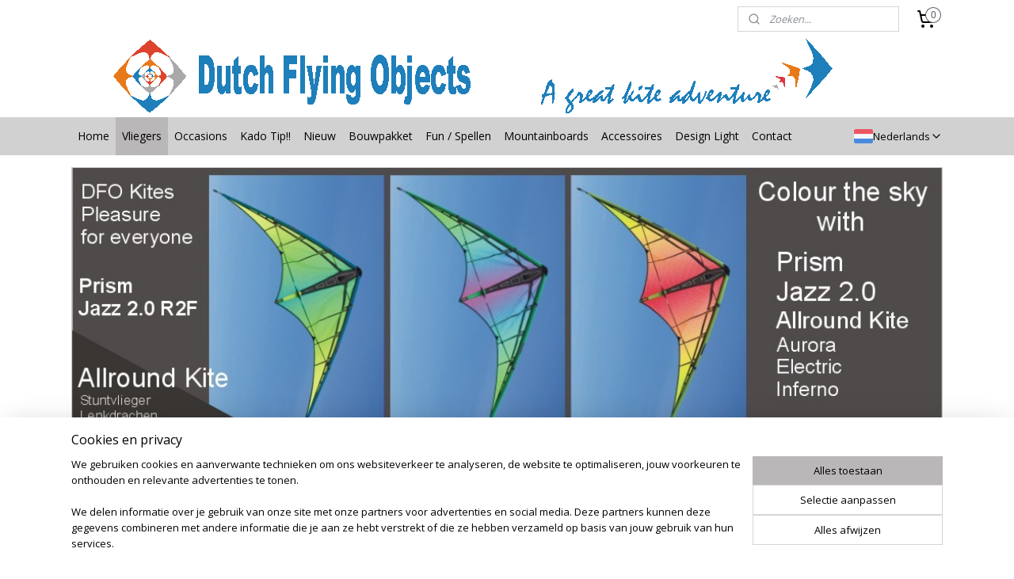

--- FILE ---
content_type: text/html; charset=UTF-8
request_url: https://www.dutchflyingobjects-shop.nl/c-421626/stunt-kites-all-round/
body_size: 36830
content:
<!DOCTYPE html>
<!--[if lt IE 7]>
<html lang="nl"
      class="no-js lt-ie9 lt-ie8 lt-ie7 secure"> <![endif]-->
<!--[if IE 7]>
<html lang="nl"
      class="no-js lt-ie9 lt-ie8 is-ie7 secure"> <![endif]-->
<!--[if IE 8]>
<html lang="nl"
      class="no-js lt-ie9 is-ie8 secure"> <![endif]-->
<!--[if gt IE 8]><!-->
<html lang="nl" class="no-js secure">
<!--<![endif]-->
<head prefix="og: http://ogp.me/ns#">
    <meta http-equiv="Content-Type" content="text/html; charset=UTF-8"/>

    <title>Stunt Kites-All-round | Dutch Flying Objects</title>
    <meta name="robots" content="noarchive"/>
    <meta name="robots" content="index,follow,noodp,noydir"/>
    
    <meta name="verify-v1" content="rlujPmRlaPQUltz6a7DzjYdGjjM7UMtU2GXNvcnPxMU"/>
        <meta name="google-site-verification" content="rlujPmRlaPQUltz6a7DzjYdGjjM7UMtU2GXNvcnPxMU"/>
    <meta name="viewport" content="width=device-width, initial-scale=1.0"/>
    <meta name="revisit-after" content="1 days"/>
    <meta name="generator" content="Mijnwebwinkel"/>
    <meta name="web_author" content="https://www.mijnwebwinkel.nl/"/>

    

    <meta property="og:site_name" content="Dutch Flying Objects"/>

    <meta property="og:title" content="Stunt Kites-All-round"/>
    <meta property="og:description" content="Sport Stunt Kites 2-Lijns / All-round Niveau: Starter - Gevorderde - Professional Besturing: polsbanden - powergrips - controlbar Kwaliteits All-round Sport Stuntvliegers Een All-round stuntvlieger is een bestuurbare vlieger, geschikt voor zowel de beginner met ambitie, als voor de gevorderde vlieger piloot. De meeste vliegers worden Ready to Fly geleverd."/>
    <meta property="og:type" content="website"/>
    <meta property="og:image" content="https://cdn.myonlinestore.eu/93c61a2d-6be1-11e9-a722-44a8421b9960/image/cache/full/4042d0d4952af74cb9f9fa79435ae4727043a970.jpg"/>
        <meta property="og:image" content="https://cdn.myonlinestore.eu/93c61a2d-6be1-11e9-a722-44a8421b9960/image/cache/full/cca1103e176dd699f2fcc553c91067dd9b056981.jpg"/>
        <meta property="og:image" content="https://cdn.myonlinestore.eu/93c61a2d-6be1-11e9-a722-44a8421b9960/image/cache/full/448d2e4635019637a852ed4c67aad89510feaecf.jpg"/>
        <meta property="og:image" content="https://cdn.myonlinestore.eu/93c61a2d-6be1-11e9-a722-44a8421b9960/image/cache/full/6a5181aed7ccb1ffb44430aa628783e88a9c3a35.jpg"/>
        <meta property="og:image" content="https://cdn.myonlinestore.eu/93c61a2d-6be1-11e9-a722-44a8421b9960/image/cache/full/c06fa3ac6cd14a18daa82aca3efc540c75e7d776.jpg"/>
        <meta property="og:image" content="https://cdn.myonlinestore.eu/93c61a2d-6be1-11e9-a722-44a8421b9960/image/cache/full/c06fa3ac6cd14a18daa82aca3efc540c75e7d776.jpg"/>
        <meta property="og:image" content="https://cdn.myonlinestore.eu/93c61a2d-6be1-11e9-a722-44a8421b9960/image/cache/full/339de51da7a9ac6cee739568104baca06300adb8.jpg"/>
        <meta property="og:image" content="https://cdn.myonlinestore.eu/93c61a2d-6be1-11e9-a722-44a8421b9960/image/cache/full/088809b5393518cbb0d644fa323217a70133503d.jpg"/>
        <meta property="og:image" content="https://cdn.myonlinestore.eu/93c61a2d-6be1-11e9-a722-44a8421b9960/image/cache/full/8ec34c3f9a08a9bc8024c2ccd8d8d6836902c65a.jpg"/>
        <meta property="og:image" content="https://cdn.myonlinestore.eu/93c61a2d-6be1-11e9-a722-44a8421b9960/image/cache/full/b962dfc2ff35e2fc04eec964de6abfd5900e120d.jpg"/>
        <meta property="og:image" content="https://cdn.myonlinestore.eu/93c61a2d-6be1-11e9-a722-44a8421b9960/image/cache/full/4e17cf6cef3274f2fdc82f8b3b3f7c2f0f3b591c.jpg"/>
        <meta property="og:image" content="https://cdn.myonlinestore.eu/93c61a2d-6be1-11e9-a722-44a8421b9960/image/cache/full/6629d4cc1b38dbb2adc9883d91a6e2e87c48c64d.jpg"/>
        <meta property="og:image" content="https://cdn.myonlinestore.eu/93c61a2d-6be1-11e9-a722-44a8421b9960/image/cache/full/51fb037b08ca3a49879abab7b96ebd582642a55c.jpg"/>
        <meta property="og:image" content="https://cdn.myonlinestore.eu/93c61a2d-6be1-11e9-a722-44a8421b9960/image/cache/full/a530c8b9818ea80ef898975566bfc904c09c4628.jpg"/>
        <meta property="og:image" content="https://cdn.myonlinestore.eu/93c61a2d-6be1-11e9-a722-44a8421b9960/image/cache/full/7805c432f1a83fcc07642ef8fdd578018a5ebecf.jpg"/>
        <meta property="og:image" content="https://cdn.myonlinestore.eu/93c61a2d-6be1-11e9-a722-44a8421b9960/slideshow/nl_NL_1151935_full.jpg"/>
        <meta property="og:image" content="https://cdn.myonlinestore.eu/93c61a2d-6be1-11e9-a722-44a8421b9960/slideshow/nl_NL_832716_full.jpg"/>
        <meta property="og:image" content="https://cdn.myonlinestore.eu/93c61a2d-6be1-11e9-a722-44a8421b9960/slideshow/nl_NL_832691_full.jpg"/>
        <meta property="og:image" content="https://cdn.myonlinestore.eu/93c61a2d-6be1-11e9-a722-44a8421b9960/slideshow/nl_NL_757157_full.jpg"/>
        <meta property="og:image" content="https://cdn.myonlinestore.eu/93c61a2d-6be1-11e9-a722-44a8421b9960/slideshow/nl_NL_832734_full.jpg"/>
        <meta property="og:image" content="https://cdn.myonlinestore.eu/93c61a2d-6be1-11e9-a722-44a8421b9960/slideshow/nl_NL_757158_full.jpg"/>
        <meta property="og:image" content="https://cdn.myonlinestore.eu/93c61a2d-6be1-11e9-a722-44a8421b9960/slideshow/nl_NL_757151_full.jpg"/>
        <meta property="og:image" content="https://cdn.myonlinestore.eu/93c61a2d-6be1-11e9-a722-44a8421b9960/slideshow/nl_NL_757147_full.jpg"/>
        <meta property="og:image" content="https://cdn.myonlinestore.eu/93c61a2d-6be1-11e9-a722-44a8421b9960/slideshow/nl_NL_757148_full.jpg"/>
        <meta property="og:image" content="https://cdn.myonlinestore.eu/93c61a2d-6be1-11e9-a722-44a8421b9960/slideshow/nl_NL_757153_full.jpg"/>
        <meta property="og:image" content="https://cdn.myonlinestore.eu/93c61a2d-6be1-11e9-a722-44a8421b9960/slideshow/nl_NL_757218_full.jpg"/>
        <meta property="og:image" content="https://cdn.myonlinestore.eu/93c61a2d-6be1-11e9-a722-44a8421b9960/slideshow/nl_NL_757213_full.jpg"/>
        <meta property="og:image" content="https://cdn.myonlinestore.eu/93c61a2d-6be1-11e9-a722-44a8421b9960/slideshow/nl_NL_757215_full.jpg"/>
        <meta property="og:image" content="https://cdn.myonlinestore.eu/93c61a2d-6be1-11e9-a722-44a8421b9960/slideshow/nl_NL_757216_full.jpg"/>
        <meta property="og:image" content="https://cdn.myonlinestore.eu/93c61a2d-6be1-11e9-a722-44a8421b9960/slideshow/nl_NL_832727_full.jpg"/>
        <meta property="og:image" content="https://cdn.myonlinestore.eu/93c61a2d-6be1-11e9-a722-44a8421b9960/slideshow/nl_NL_832728_full.jpg"/>
        <meta property="og:image" content="https://cdn.myonlinestore.eu/93c61a2d-6be1-11e9-a722-44a8421b9960/slideshow/nl_NL_832729_full.jpg"/>
        <meta property="og:image" content="https://cdn.myonlinestore.eu/93c61a2d-6be1-11e9-a722-44a8421b9960/slideshow/nl_NL_832730_full.jpg"/>
        <meta property="og:url" content="https://www.dutchflyingobjects-shop.nl/c-421626/stunt-kites-all-round/"/>

    <link rel="preload" as="style" href="https://static.myonlinestore.eu/assets/../js/fancybox/jquery.fancybox.css?20260114074236"
          onload="this.onload=null;this.rel='stylesheet'">
    <noscript>
        <link rel="stylesheet" href="https://static.myonlinestore.eu/assets/../js/fancybox/jquery.fancybox.css?20260114074236">
    </noscript>

    <link rel="stylesheet" type="text/css" href="https://asset.myonlinestore.eu/20Y4mQbD5GACNxll9B7kkQQAsmVoj3.css"/>

    <link rel="preload" as="style" href="https://static.myonlinestore.eu/assets/../fonts/fontawesome-6.4.2/css/fontawesome.min.css?20260114074236"
          onload="this.onload=null;this.rel='stylesheet'">
    <link rel="preload" as="style" href="https://static.myonlinestore.eu/assets/../fonts/fontawesome-6.4.2/css/solid.min.css?20260114074236"
          onload="this.onload=null;this.rel='stylesheet'">
    <link rel="preload" as="style" href="https://static.myonlinestore.eu/assets/../fonts/fontawesome-6.4.2/css/brands.min.css?20260114074236"
          onload="this.onload=null;this.rel='stylesheet'">
    <link rel="preload" as="style" href="https://static.myonlinestore.eu/assets/../fonts/fontawesome-6.4.2/css/v4-shims.min.css?20260114074236"
          onload="this.onload=null;this.rel='stylesheet'">
    <noscript>
        <link rel="stylesheet" href="https://static.myonlinestore.eu/assets/../fonts/font-awesome-4.1.0/css/font-awesome.4.1.0.min.css?20260114074236">
    </noscript>

    <link rel="preconnect" href="https://static.myonlinestore.eu/" crossorigin />
    <link rel="dns-prefetch" href="https://static.myonlinestore.eu/" />
    <link rel="preconnect" href="https://cdn.myonlinestore.eu" crossorigin />
    <link rel="dns-prefetch" href="https://cdn.myonlinestore.eu" />

    <script type="text/javascript" src="https://static.myonlinestore.eu/assets/../js/modernizr.js?20260114074236"></script>
        
    <link rel="canonical" href="https://www.dutchflyingobjects-shop.nl/c-421626/stunt-kites-all-round/"/>
    <link rel="icon" type="image/x-icon" href="https://cdn.myonlinestore.eu/93c61a2d-6be1-11e9-a722-44a8421b9960/favicon.ico?t=1768668901"
              />
    <script>
        var _rollbarConfig = {
        accessToken: 'd57a2075769e4401ab611d78421f1c89',
        captureUncaught: false,
        captureUnhandledRejections: false,
        verbose: false,
        payload: {
            environment: 'prod',
            person: {
                id: 33740,
            },
            ignoredMessages: [
                'request aborted',
                'network error',
                'timeout'
            ]
        },
        reportLevel: 'error'
    };
    // Rollbar Snippet
    !function(r){var e={};function o(n){if(e[n])return e[n].exports;var t=e[n]={i:n,l:!1,exports:{}};return r[n].call(t.exports,t,t.exports,o),t.l=!0,t.exports}o.m=r,o.c=e,o.d=function(r,e,n){o.o(r,e)||Object.defineProperty(r,e,{enumerable:!0,get:n})},o.r=function(r){"undefined"!=typeof Symbol&&Symbol.toStringTag&&Object.defineProperty(r,Symbol.toStringTag,{value:"Module"}),Object.defineProperty(r,"__esModule",{value:!0})},o.t=function(r,e){if(1&e&&(r=o(r)),8&e)return r;if(4&e&&"object"==typeof r&&r&&r.__esModule)return r;var n=Object.create(null);if(o.r(n),Object.defineProperty(n,"default",{enumerable:!0,value:r}),2&e&&"string"!=typeof r)for(var t in r)o.d(n,t,function(e){return r[e]}.bind(null,t));return n},o.n=function(r){var e=r&&r.__esModule?function(){return r.default}:function(){return r};return o.d(e,"a",e),e},o.o=function(r,e){return Object.prototype.hasOwnProperty.call(r,e)},o.p="",o(o.s=0)}([function(r,e,o){var n=o(1),t=o(4);_rollbarConfig=_rollbarConfig||{},_rollbarConfig.rollbarJsUrl=_rollbarConfig.rollbarJsUrl||"https://cdnjs.cloudflare.com/ajax/libs/rollbar.js/2.14.4/rollbar.min.js",_rollbarConfig.async=void 0===_rollbarConfig.async||_rollbarConfig.async;var a=n.setupShim(window,_rollbarConfig),l=t(_rollbarConfig);window.rollbar=n.Rollbar,a.loadFull(window,document,!_rollbarConfig.async,_rollbarConfig,l)},function(r,e,o){var n=o(2);function t(r){return function(){try{return r.apply(this,arguments)}catch(r){try{console.error("[Rollbar]: Internal error",r)}catch(r){}}}}var a=0;function l(r,e){this.options=r,this._rollbarOldOnError=null;var o=a++;this.shimId=function(){return o},"undefined"!=typeof window&&window._rollbarShims&&(window._rollbarShims[o]={handler:e,messages:[]})}var i=o(3),s=function(r,e){return new l(r,e)},d=function(r){return new i(s,r)};function c(r){return t(function(){var e=Array.prototype.slice.call(arguments,0),o={shim:this,method:r,args:e,ts:new Date};window._rollbarShims[this.shimId()].messages.push(o)})}l.prototype.loadFull=function(r,e,o,n,a){var l=!1,i=e.createElement("script"),s=e.getElementsByTagName("script")[0],d=s.parentNode;i.crossOrigin="",i.src=n.rollbarJsUrl,o||(i.async=!0),i.onload=i.onreadystatechange=t(function(){if(!(l||this.readyState&&"loaded"!==this.readyState&&"complete"!==this.readyState)){i.onload=i.onreadystatechange=null;try{d.removeChild(i)}catch(r){}l=!0,function(){var e;if(void 0===r._rollbarDidLoad){e=new Error("rollbar.js did not load");for(var o,n,t,l,i=0;o=r._rollbarShims[i++];)for(o=o.messages||[];n=o.shift();)for(t=n.args||[],i=0;i<t.length;++i)if("function"==typeof(l=t[i])){l(e);break}}"function"==typeof a&&a(e)}()}}),d.insertBefore(i,s)},l.prototype.wrap=function(r,e,o){try{var n;if(n="function"==typeof e?e:function(){return e||{}},"function"!=typeof r)return r;if(r._isWrap)return r;if(!r._rollbar_wrapped&&(r._rollbar_wrapped=function(){o&&"function"==typeof o&&o.apply(this,arguments);try{return r.apply(this,arguments)}catch(o){var e=o;throw e&&("string"==typeof e&&(e=new String(e)),e._rollbarContext=n()||{},e._rollbarContext._wrappedSource=r.toString(),window._rollbarWrappedError=e),e}},r._rollbar_wrapped._isWrap=!0,r.hasOwnProperty))for(var t in r)r.hasOwnProperty(t)&&(r._rollbar_wrapped[t]=r[t]);return r._rollbar_wrapped}catch(e){return r}};for(var p="log,debug,info,warn,warning,error,critical,global,configure,handleUncaughtException,handleAnonymousErrors,handleUnhandledRejection,captureEvent,captureDomContentLoaded,captureLoad".split(","),u=0;u<p.length;++u)l.prototype[p[u]]=c(p[u]);r.exports={setupShim:function(r,e){if(r){var o=e.globalAlias||"Rollbar";if("object"==typeof r[o])return r[o];r._rollbarShims={},r._rollbarWrappedError=null;var a=new d(e);return t(function(){e.captureUncaught&&(a._rollbarOldOnError=r.onerror,n.captureUncaughtExceptions(r,a,!0),e.wrapGlobalEventHandlers&&n.wrapGlobals(r,a,!0)),e.captureUnhandledRejections&&n.captureUnhandledRejections(r,a,!0);var t=e.autoInstrument;return!1!==e.enabled&&(void 0===t||!0===t||"object"==typeof t&&t.network)&&r.addEventListener&&(r.addEventListener("load",a.captureLoad.bind(a)),r.addEventListener("DOMContentLoaded",a.captureDomContentLoaded.bind(a))),r[o]=a,a})()}},Rollbar:d}},function(r,e){function o(r,e,o){if(e.hasOwnProperty&&e.hasOwnProperty("addEventListener")){for(var n=e.addEventListener;n._rollbarOldAdd&&n.belongsToShim;)n=n._rollbarOldAdd;var t=function(e,o,t){n.call(this,e,r.wrap(o),t)};t._rollbarOldAdd=n,t.belongsToShim=o,e.addEventListener=t;for(var a=e.removeEventListener;a._rollbarOldRemove&&a.belongsToShim;)a=a._rollbarOldRemove;var l=function(r,e,o){a.call(this,r,e&&e._rollbar_wrapped||e,o)};l._rollbarOldRemove=a,l.belongsToShim=o,e.removeEventListener=l}}r.exports={captureUncaughtExceptions:function(r,e,o){if(r){var n;if("function"==typeof e._rollbarOldOnError)n=e._rollbarOldOnError;else if(r.onerror){for(n=r.onerror;n._rollbarOldOnError;)n=n._rollbarOldOnError;e._rollbarOldOnError=n}e.handleAnonymousErrors();var t=function(){var o=Array.prototype.slice.call(arguments,0);!function(r,e,o,n){r._rollbarWrappedError&&(n[4]||(n[4]=r._rollbarWrappedError),n[5]||(n[5]=r._rollbarWrappedError._rollbarContext),r._rollbarWrappedError=null);var t=e.handleUncaughtException.apply(e,n);o&&o.apply(r,n),"anonymous"===t&&(e.anonymousErrorsPending+=1)}(r,e,n,o)};o&&(t._rollbarOldOnError=n),r.onerror=t}},captureUnhandledRejections:function(r,e,o){if(r){"function"==typeof r._rollbarURH&&r._rollbarURH.belongsToShim&&r.removeEventListener("unhandledrejection",r._rollbarURH);var n=function(r){var o,n,t;try{o=r.reason}catch(r){o=void 0}try{n=r.promise}catch(r){n="[unhandledrejection] error getting `promise` from event"}try{t=r.detail,!o&&t&&(o=t.reason,n=t.promise)}catch(r){}o||(o="[unhandledrejection] error getting `reason` from event"),e&&e.handleUnhandledRejection&&e.handleUnhandledRejection(o,n)};n.belongsToShim=o,r._rollbarURH=n,r.addEventListener("unhandledrejection",n)}},wrapGlobals:function(r,e,n){if(r){var t,a,l="EventTarget,Window,Node,ApplicationCache,AudioTrackList,ChannelMergerNode,CryptoOperation,EventSource,FileReader,HTMLUnknownElement,IDBDatabase,IDBRequest,IDBTransaction,KeyOperation,MediaController,MessagePort,ModalWindow,Notification,SVGElementInstance,Screen,TextTrack,TextTrackCue,TextTrackList,WebSocket,WebSocketWorker,Worker,XMLHttpRequest,XMLHttpRequestEventTarget,XMLHttpRequestUpload".split(",");for(t=0;t<l.length;++t)r[a=l[t]]&&r[a].prototype&&o(e,r[a].prototype,n)}}}},function(r,e){function o(r,e){this.impl=r(e,this),this.options=e,function(r){for(var e=function(r){return function(){var e=Array.prototype.slice.call(arguments,0);if(this.impl[r])return this.impl[r].apply(this.impl,e)}},o="log,debug,info,warn,warning,error,critical,global,configure,handleUncaughtException,handleAnonymousErrors,handleUnhandledRejection,_createItem,wrap,loadFull,shimId,captureEvent,captureDomContentLoaded,captureLoad".split(","),n=0;n<o.length;n++)r[o[n]]=e(o[n])}(o.prototype)}o.prototype._swapAndProcessMessages=function(r,e){var o,n,t;for(this.impl=r(this.options);o=e.shift();)n=o.method,t=o.args,this[n]&&"function"==typeof this[n]&&("captureDomContentLoaded"===n||"captureLoad"===n?this[n].apply(this,[t[0],o.ts]):this[n].apply(this,t));return this},r.exports=o},function(r,e){r.exports=function(r){return function(e){if(!e&&!window._rollbarInitialized){for(var o,n,t=(r=r||{}).globalAlias||"Rollbar",a=window.rollbar,l=function(r){return new a(r)},i=0;o=window._rollbarShims[i++];)n||(n=o.handler),o.handler._swapAndProcessMessages(l,o.messages);window[t]=n,window._rollbarInitialized=!0}}}}]);
    // End Rollbar Snippet
    </script>
    <script defer type="text/javascript" src="https://static.myonlinestore.eu/assets/../js/jquery.min.js?20260114074236"></script><script defer type="text/javascript" src="https://static.myonlinestore.eu/assets/../js/mww/shop.js?20260114074236"></script><script defer type="text/javascript" src="https://static.myonlinestore.eu/assets/../js/mww/shop/category.js?20260114074236"></script><script defer type="text/javascript" src="https://static.myonlinestore.eu/assets/../js/fancybox/jquery.fancybox.pack.js?20260114074236"></script><script defer type="text/javascript" src="https://static.myonlinestore.eu/assets/../js/fancybox/jquery.fancybox-thumbs.js?20260114074236"></script><script defer type="text/javascript" src="https://static.myonlinestore.eu/assets/../js/mww/image.js?20260114074236"></script><script defer type="text/javascript" src="https://static.myonlinestore.eu/assets/../js/mww/navigation.js?20260114074236"></script><script defer type="text/javascript" src="https://static.myonlinestore.eu/assets/../js/delay.js?20260114074236"></script><script defer type="text/javascript" src="https://static.myonlinestore.eu/assets/../js/mww/ajax.js?20260114074236"></script><script defer type="text/javascript" src="https://static.myonlinestore.eu/assets/../js/mww/shop/slideshow.js?20260114074236"></script><script defer type="text/javascript" src="https://static.myonlinestore.eu/assets/../js/vendor/jquery.cycle2.min.js?20260114074236"></script><script defer type="text/javascript" src="https://static.myonlinestore.eu/assets/../js/vendor/jquery.cycle2.swipe.min.js?20260114074236"
               ></script><script defer type="text/javascript" src="https://static.myonlinestore.eu/assets/../js/vendor/jquery.cycle2.carousel.min.js?20260114074236"
               ></script><script defer type="text/javascript" src="https://static.myonlinestore.eu/assets/../js/foundation/foundation.min.js?20260114074236"></script><script defer type="text/javascript" src="https://static.myonlinestore.eu/assets/../js/foundation/foundation/foundation.topbar.js?20260114074236"></script><script defer type="text/javascript" src="https://static.myonlinestore.eu/assets/../js/foundation/foundation/foundation.tooltip.js?20260114074236"></script><script defer type="text/javascript" src="https://static.myonlinestore.eu/assets/../js/mww/deferred.js?20260114074236"></script>
        <script src="https://static.myonlinestore.eu/assets/webpack/bootstrapper.ce10832e.js"></script>
    
    <script src="https://static.myonlinestore.eu/assets/webpack/vendor.85ea91e8.js" defer></script><script src="https://static.myonlinestore.eu/assets/webpack/main.c5872b2c.js" defer></script>
    
    <script src="https://static.myonlinestore.eu/assets/webpack/webcomponents.377dc92a.js" defer></script>
    
    <script src="https://static.myonlinestore.eu/assets/webpack/render.8395a26c.js" defer></script>

    <script>
        window.bootstrapper.add(new Strap('marketingScripts', []));
    </script>
        <script>
  window.dataLayer = window.dataLayer || [];

  function gtag() {
    dataLayer.push(arguments);
  }

    gtag(
    "consent",
    "default",
    {
      "ad_storage": "denied",
      "ad_user_data": "denied",
      "ad_personalization": "denied",
      "analytics_storage": "denied",
      "security_storage": "granted",
      "personalization_storage": "denied",
      "functionality_storage": "denied",
    }
  );

  gtag("js", new Date());
  gtag("config", 'G-HSRC51ENF9', { "groups": "myonlinestore" });</script>
<script async src="https://www.googletagmanager.com/gtag/js?id=G-HSRC51ENF9"></script>
        <script>
        
    </script>
        
<script>
    var marketingStrapId = 'marketingScripts'
    var marketingScripts = window.bootstrapper.use(marketingStrapId);

    if (marketingScripts === null) {
        marketingScripts = [];
    }

    
    window.bootstrapper.update(new Strap(marketingStrapId, marketingScripts));
</script>
    <noscript>
        <style>ul.products li {
                opacity: 1 !important;
            }</style>
    </noscript>

            <script>
                (function (w, d, s, l, i) {
            w[l] = w[l] || [];
            w[l].push({
                'gtm.start':
                    new Date().getTime(), event: 'gtm.js'
            });
            var f = d.getElementsByTagName(s)[0],
                j = d.createElement(s), dl = l != 'dataLayer' ? '&l=' + l : '';
            j.async = true;
            j.src =
                'https://www.googletagmanager.com/gtm.js?id=' + i + dl;
            f.parentNode.insertBefore(j, f);
        })(window, document, 'script', 'dataLayer', 'GTM-MSQ3L6L');
            </script>

</head>
<body    class="lang-nl_NL layout-width-1100 oneColumn">

    <noscript>
                    <iframe src="https://www.googletagmanager.com/ns.html?id=GTM-MSQ3L6L" height="0" width="0"
                    style="display:none;visibility:hidden"></iframe>
            </noscript>


<header>
    <a tabindex="0" id="skip-link" class="button screen-reader-text" href="#content">Spring naar de hoofdtekst</a>
</header>


<div id="react_element__filter"></div>

<div class="site-container">
    <div class="inner-wrap">
                    <nav class="tab-bar mobile-navigation custom-topbar ">
    <section class="left-button" style="display: none;">
        <a class="mobile-nav-button"
           href="#" data-react-trigger="mobile-navigation-toggle">
                <div   
    aria-hidden role="img"
    class="icon icon--sf-menu
        "
    >
    <svg><use xlink:href="#sf-menu"></use></svg>
    </div>
&#160;
                <span>Menu</span>        </a>
    </section>
    <section class="title-section">
        <span class="title">Dutch Flying Objects</span>
    </section>
    <section class="right-button">

                                    
        <a href="/cart/" class="cart-icon hidden">
                <div   
    aria-hidden role="img"
    class="icon icon--sf-shopping-cart
        "
    >
    <svg><use xlink:href="#sf-shopping-cart"></use></svg>
    </div>
            <span class="cart-count" style="display: none"></span>
        </a>
    </section>
</nav>
        
        
        <div class="bg-container custom-css-container"             data-active-language="nl"
            data-current-date="17-01-2026"
            data-category-id="421626"
            data-article-id="unknown"
            data-article-category-id="unknown"
            data-article-name="unknown"
        >
            <noscript class="no-js-message">
                <div class="inner">
                    Javascript is uitgeschakeld.


Zonder Javascript is het niet mogelijk bestellingen te plaatsen in deze webwinkel en zijn een aantal functionaliteiten niet beschikbaar.
                </div>
            </noscript>

            <div id="header">
                <div id="react_root"><!-- --></div>
                <div
                    class="header-bar-top">
                                                
<div class="row header-bar-inner" data-bar-position="top" data-options="sticky_on: large; is_hover: true; scrolltop: true;" data-topbar>
    <section class="top-bar-section">
                                    <div class="module-container search align-right2">
                    <div class="react_element__searchbox" 
    data-post-url="/search/" 
    data-search-phrase=""></div>

                </div>
                                                <div class="module-container cart align-right">
                    
<div class="header-cart module moduleCartCompact" data-ajax-cart-replace="true" data-productcount="0">
            <a href="/cart/?category_id=421626" class="foldout-cart">
                <div   
    aria-hidden role="img"
    class="icon icon--sf-shopping-cart
        "
            title="Winkelwagen"
    >
    <svg><use xlink:href="#sf-shopping-cart"></use></svg>
    </div>
            <span class="count">0</span>
        </a>
        <div class="hidden-cart-details">
            <div class="invisible-hover-area">
                <div data-mobile-cart-replace="true" class="cart-details">
                                            <div class="cart-summary">
                            Geen artikelen in winkelwagen.
                        </div>
                                    </div>

                            </div>
        </div>
    </div>

                </div>
                        </section>
</div>

                                    </div>

                



<sf-header-image
    class="web-component"
    header-element-height="100px"
    align="center"
    store-name="Dutch Flying Objects"
    store-url="https://www.dutchflyingobjects-shop.nl/"
    background-image-url="https://cdn.myonlinestore.eu/93c61a2d-6be1-11e9-a722-44a8421b9960/nl_NL_image_header_4.png?t=1768668901"
    mobile-background-image-url=""
    logo-custom-width=""
    logo-custom-height=""
    page-column-width="1100"
    style="
        height: 100px;

        --background-color: transparent;
        --background-height: 100px;
        --background-aspect-ratio: 22;
        --scaling-background-aspect-ratio: 11;
        --mobile-background-height: 0px;
        --mobile-background-aspect-ratio: 1;
        --color: #666666;
        --logo-custom-width: auto;
        --logo-custom-height: auto;
        --logo-aspect-ratio: 1
        ">
    </sf-header-image>
                <div class="header-bar-bottom sticky">
                                                
<div class="row header-bar-inner" data-bar-position="header" data-options="sticky_on: large; is_hover: true; scrolltop: true;" data-topbar>
    <section class="top-bar-section">
                                    <nav class="module-container navigation  align-left">
                    <ul>
                            




<li class="">
            <a href="https://www.dutchflyingobjects-shop.nl/" class="no_underline">
            Home
                    </a>

                                </li>
    

    
    

<li class="has-dropdown active">
            <a href="https://www.dutchflyingobjects-shop.nl/c-714933/vliegers/" class="no_underline">
            Vliegers
                    </a>

                                    <ul class="dropdown">
                        

    


<li class="has-dropdown">
            <a href="https://www.dutchflyingobjects-shop.nl/c-3009756/matrasvliegers/" class="no_underline">
            Matrasvliegers
                    </a>

                                    <ul class="dropdown">
                        

    


<li class="has-dropdown">
            <a href="https://www.dutchflyingobjects-shop.nl/c-421629/2-lijns-matrasvliegers/" class="no_underline">
            2-Lijns Matrasvliegers
                    </a>

                                    <ul class="dropdown">
                        

    


<li class="has-dropdown">
            <a href="https://www.dutchflyingobjects-shop.nl/c-445112/airfoil/" class="no_underline">
            Airfoil
                    </a>

                                    <ul class="dropdown">
                        




<li class="">
            <a href="https://www.dutchflyingobjects-shop.nl/c-4243964/airfoil-kite-only/" class="no_underline">
            Airfoil Kite only
                    </a>

                                </li>
    




<li class="">
            <a href="https://www.dutchflyingobjects-shop.nl/c-4243965/airfoil-r2f-polsbanden/" class="no_underline">
            Airfoil R2F + polsbanden
                    </a>

                                </li>
    




<li class="">
            <a href="https://www.dutchflyingobjects-shop.nl/c-4243966/airfoil-r2f-controlbar/" class="no_underline">
            Airfoil R2F + controlbar
                    </a>

                                </li>
                </ul>
                        </li>
    




<li class="">
            <a href="https://www.dutchflyingobjects-shop.nl/c-5726363/spiderkites-amigo/" class="no_underline">
            Spiderkites Amigo
                    </a>

                                </li>
    




<li class="">
            <a href="https://www.dutchflyingobjects-shop.nl/c-5485775/spiderkites-amigo-dc-trainerkite/" class="no_underline">
            Spiderkites Amigo DC Trainerkite
                    </a>

                                </li>
    




<li class="">
            <a href="https://www.dutchflyingobjects-shop.nl/c-5731886/spiderkites-lycos-ps/" class="no_underline">
            Spiderkites Lycos PS
                    </a>

                                </li>
    




<li class="">
            <a href="https://www.dutchflyingobjects-shop.nl/c-445093/para-sport-r2f/" class="no_underline">
            Para Sport R2F
                    </a>

                                </li>
    




<li class="">
            <a href="https://www.dutchflyingobjects-shop.nl/c-6386353/paraflex-basic/" class="no_underline">
            Paraflex Basic
                    </a>

                                </li>
    




<li class="">
            <a href="https://www.dutchflyingobjects-shop.nl/c-1221603/paraflex-sport/" class="no_underline">
            Paraflex Sport
                    </a>

                                </li>
    




<li class="">
            <a href="https://www.dutchflyingobjects-shop.nl/c-4535491/prism-synapse/" class="no_underline">
            Prism Synapse
                    </a>

                                </li>
    




<li class="">
            <a href="https://www.dutchflyingobjects-shop.nl/c-444604/elliot-sigma-fun/" class="no_underline">
            Elliot Sigma Fun
                    </a>

                                </li>
    




<li class="">
            <a href="https://www.dutchflyingobjects-shop.nl/c-444614/elliot-sigma-spirit/" class="no_underline">
            Elliot Sigma Spirit
                    </a>

                                </li>
    




<li class="">
            <a href="https://www.dutchflyingobjects-shop.nl/c-5486624/spiderkites-wasabi/" class="no_underline">
            Spiderkites Wasabi
                    </a>

                                </li>
                </ul>
                        </li>
    

    


<li class="has-dropdown">
            <a href="https://www.dutchflyingobjects-shop.nl/c-1177097/3-lijns-trainerkites/" class="no_underline">
            3-Lijns Trainerkites 
                    </a>

                                    <ul class="dropdown">
                        




<li class="">
            <a href="https://www.dutchflyingobjects-shop.nl/c-3985401/elliot-sigma-race/" class="no_underline">
            Elliot Sigma Race 
                    </a>

                                </li>
    




<li class="">
            <a href="https://www.dutchflyingobjects-shop.nl/c-5244182/paraflex-trainerkite-r2f/" class="no_underline">
            Paraflex Trainerkite R2F
                    </a>

                                </li>
                </ul>
                        </li>
    

    


<li class="has-dropdown">
            <a href="https://www.dutchflyingobjects-shop.nl/c-421630/4-lijns-matrasvliegers/" class="no_underline">
            4-Lijns Matrasvliegers
                    </a>

                                    <ul class="dropdown">
                        

    


<li class="has-dropdown">
            <a href="https://www.dutchflyingobjects-shop.nl/c-1858930/4-lijns-matras-entry-level/" class="no_underline">
            4-lijns Matras Entry Level
                    </a>

                                    <ul class="dropdown">
                        




<li class="">
            <a href="https://www.dutchflyingobjects-shop.nl/c-1875267/cooper-rabbit/" class="no_underline">
            Cooper Rabbit
                    </a>

                                </li>
    

    


<li class="has-dropdown">
            <a href="https://www.dutchflyingobjects-shop.nl/c-3041109/cooper-rookee/" class="no_underline">
            Cooper Rookee
                    </a>

                                    <ul class="dropdown">
                        




<li class="">
            <a href="https://www.dutchflyingobjects-shop.nl/c-4082907/rookee-kite-only/" class="no_underline">
            Rookee Kite Only
                    </a>

                                </li>
    




<li class="">
            <a href="https://www.dutchflyingobjects-shop.nl/c-4082912/rookee-r2f-quad-handles/" class="no_underline">
            Rookee R2F + Quad Handles
                    </a>

                                </li>
    




<li class="">
            <a href="https://www.dutchflyingobjects-shop.nl/c-4082909/rookee-r2f-trainerbar/" class="no_underline">
            Rookee R2F + Trainerbar
                    </a>

                                </li>
    




<li class="">
            <a href="https://www.dutchflyingobjects-shop.nl/c-5264829/rookee-r2f-cross-over-bar/" class="no_underline">
            Rookee R2F + Cross-Over-Bar
                    </a>

                                </li>
                </ul>
                        </li>
    




<li class="">
            <a href="https://www.dutchflyingobjects-shop.nl/c-464973/little-devil-r2f/" class="no_underline">
            Little Devil R2F
                    </a>

                                </li>
    




<li class="">
            <a href="https://www.dutchflyingobjects-shop.nl/c-760914/magma-ii-r2f/" class="no_underline">
            Magma II R2F
                    </a>

                                </li>
    




<li class="">
            <a href="https://www.dutchflyingobjects-shop.nl/c-6386107/paraflex-quad-r2f/" class="no_underline">
            Paraflex Quad R2F
                    </a>

                                </li>
    




<li class="">
            <a href="https://www.dutchflyingobjects-shop.nl/c-5336437/paraflex-trainerkite-r2f/" class="no_underline">
            Paraflex Trainerkite R2F
                    </a>

                                </li>
    




<li class="">
            <a href="https://www.dutchflyingobjects-shop.nl/c-5489792/spiderkites-skipper/" class="no_underline">
            Spiderkites Skipper  
                    </a>

                                </li>
    

    


<li class="has-dropdown">
            <a href="https://www.dutchflyingobjects-shop.nl/c-445796/speedy-ii/" class="no_underline">
            Speedy II
                    </a>

                                    <ul class="dropdown">
                        




<li class="">
            <a href="https://www.dutchflyingobjects-shop.nl/c-4104042/speedy-ii-kite-only/" class="no_underline">
            Speedy II Kite only
                    </a>

                                </li>
    




<li class="">
            <a href="https://www.dutchflyingobjects-shop.nl/c-4104056/speedy-ii-r2f-quad-handles/" class="no_underline">
            Speedy II R2F + Quad Handles
                    </a>

                                </li>
    




<li class="">
            <a href="https://www.dutchflyingobjects-shop.nl/c-4104053/speedy-ii-r2f-trainerbar/" class="no_underline">
            Speedy II  R2F + Trainerbar
                    </a>

                                </li>
    




<li class="">
            <a href="https://www.dutchflyingobjects-shop.nl/c-5264922/speedy-ii-r2f-cross-over-bar/" class="no_underline">
            Speedy II R2F + Cross-Over-Bar
                    </a>

                                </li>
                </ul>
                        </li>
    




<li class="">
            <a href="https://www.dutchflyingobjects-shop.nl/c-4460082/magma-iii-r2f/" class="no_underline">
            Magma III R2F
                    </a>

                                </li>
                </ul>
                        </li>
    

    


<li class="has-dropdown">
            <a href="https://www.dutchflyingobjects-shop.nl/c-1858933/4-lijns-matras-intermediate/" class="no_underline">
            4-Lijns Matras Intermediate
                    </a>

                                    <ul class="dropdown">
                        




<li class="">
            <a href="https://www.dutchflyingobjects-shop.nl/c-4536214/edel-kite-only/" class="no_underline">
            Edel / Kite only
                    </a>

                                </li>
    




<li class="">
            <a href="https://www.dutchflyingobjects-shop.nl/c-445159/ekko/" class="no_underline">
            Ekko
                    </a>

                                </li>
    




<li class="">
            <a href="https://www.dutchflyingobjects-shop.nl/c-2054853/hyper/" class="no_underline">
            Hyper
                    </a>

                                </li>
    




<li class="">
            <a href="https://www.dutchflyingobjects-shop.nl/c-451134/tatoo-r2f/" class="no_underline">
            Tatoo R2F
                    </a>

                                </li>
    




<li class="">
            <a href="https://www.dutchflyingobjects-shop.nl/c-532740/zebra-z1/" class="no_underline">
            Zebra Z1
                    </a>

                                </li>
                </ul>
                        </li>
    

    


<li class="has-dropdown">
            <a href="https://www.dutchflyingobjects-shop.nl/c-1858935/4-lijns-matras-competition/" class="no_underline">
            4-Lijns Matras Competition
                    </a>

                                    <ul class="dropdown">
                        




<li class="">
            <a href="https://www.dutchflyingobjects-shop.nl/c-1875271/cooper-motor/" class="no_underline">
            Cooper  Motor
                    </a>

                                </li>
    




<li class="">
            <a href="https://www.dutchflyingobjects-shop.nl/c-462720/lexx/" class="no_underline">
            Lexx
                    </a>

                                </li>
    




<li class="">
            <a href="https://www.dutchflyingobjects-shop.nl/c-1239523/skua/" class="no_underline">
            Skua
                    </a>

                                </li>
                </ul>
                        </li>
                </ul>
                        </li>
    

    


<li class="has-dropdown">
            <a href="https://www.dutchflyingobjects-shop.nl/c-469461/depowerkite/" class="no_underline">
            DePowerkite
                    </a>

                                    <ul class="dropdown">
                        




<li class="">
            <a href="https://www.dutchflyingobjects-shop.nl/c-1917613/nasawing9-depower/" class="no_underline">
            NasaWing9 - DePower
                    </a>

                                </li>
    




<li class="">
            <a href="https://www.dutchflyingobjects-shop.nl/c-823189/plasma-depowerkite/" class="no_underline">
            Plasma -  DePowerkite
                    </a>

                                </li>
    




<li class="">
            <a href="https://www.dutchflyingobjects-shop.nl/c-823188/slope-depowerkite/" class="no_underline">
            Slope - DePowerkite
                    </a>

                                </li>
                </ul>
                        </li>
                </ul>
                        </li>
    

    


<li class="has-dropdown">
            <a href="https://www.dutchflyingobjects-shop.nl/c-459914/nasa-wing/" class="no_underline">
            Nasa Wing
                    </a>

                                    <ul class="dropdown">
                        




<li class="">
            <a href="https://www.dutchflyingobjects-shop.nl/c-4156598/nasa-wing-kite-only/" class="no_underline">
            Nasa Wing Kite only
                    </a>

                                </li>
                </ul>
                        </li>
    

    


<li class="has-dropdown">
            <a href="https://www.dutchflyingobjects-shop.nl/c-2912912/uk-cruiser/" class="no_underline">
            UK Cruiser
                    </a>

                                    <ul class="dropdown">
                        




<li class="">
            <a href="https://www.dutchflyingobjects-shop.nl/c-4156462/uk-cruiser-kite-only/" class="no_underline">
            UK Cruiser Kite only
                    </a>

                                </li>
    




<li class="">
            <a href="https://www.dutchflyingobjects-shop.nl/c-4156469/uk-cruiser-quad-handles-r2f/" class="no_underline">
            UK Cruiser  + Quad Handles R2F
                    </a>

                                </li>
    




<li class="">
            <a href="https://www.dutchflyingobjects-shop.nl/c-4156465/uk-cruiser-trainerbar-r2f/" class="no_underline">
            UK Cruiser + Trainerbar R2F
                    </a>

                                </li>
    




<li class="">
            <a href="https://www.dutchflyingobjects-shop.nl/c-5345036/uk-cruiser-cross-over-bar-r2f/" class="no_underline">
            UK Cruiser + Cross-Over Bar R2F
                    </a>

                                </li>
                </ul>
                        </li>
    

    
    

<li class="has-dropdown active">
            <a href="https://www.dutchflyingobjects-shop.nl/c-2156451/stunt-kites/" class="no_underline">
            Stunt Kites
                    </a>

                                    <ul class="dropdown">
                        




<li class="">
            <a href="https://www.dutchflyingobjects-shop.nl/c-421625/stunt-kites-starter/" class="no_underline">
            Stunt Kites-Starter
                    </a>

                                </li>
    

    
    

<li class="has-dropdown active">
            <a href="https://www.dutchflyingobjects-shop.nl/c-421626/stunt-kites-all-round/" class="no_underline">
            Stunt Kites-All-round
                    </a>

                                    <ul class="dropdown">
                        




<li class="">
            <a href="https://www.dutchflyingobjects-shop.nl/c-5409950/arrow/" class="no_underline">
            Arrow
                    </a>

                                </li>
    




<li class="">
            <a href="https://www.dutchflyingobjects-shop.nl/c-5409953/black-stripe/" class="no_underline">
            Black Stripe
                    </a>

                                </li>
    




<li class="">
            <a href="https://www.dutchflyingobjects-shop.nl/c-5409958/challenger/" class="no_underline">
            Challenger
                    </a>

                                </li>
    




<li class="">
            <a href="https://www.dutchflyingobjects-shop.nl/c-5410053/delta-spirit/" class="no_underline">
            Delta Spirit
                    </a>

                                </li>
    




<li class="">
            <a href="https://www.dutchflyingobjects-shop.nl/c-5410088/flame/" class="no_underline">
            Flame
                    </a>

                                </li>
    




<li class="">
            <a href="https://www.dutchflyingobjects-shop.nl/c-5410100/night-kite/" class="no_underline">
            Night Kite
                    </a>

                                </li>
    




<li class="">
            <a href="https://www.dutchflyingobjects-shop.nl/c-5411378/twist/" class="no_underline">
            Twist
                    </a>

                                </li>
    




<li class="">
            <a href="https://www.dutchflyingobjects-shop.nl/c-5411809/sirocco/" class="no_underline">
            Sirocco
                    </a>

                                </li>
    




<li class="">
            <a href="https://www.dutchflyingobjects-shop.nl/c-5411810/sirocco-xl/" class="no_underline">
            Sirocco XL
                    </a>

                                </li>
    




<li class="">
            <a href="https://www.dutchflyingobjects-shop.nl/c-5417446/space-arrow/" class="no_underline">
            Space Arrow
                    </a>

                                </li>
    




<li class="">
            <a href="https://www.dutchflyingobjects-shop.nl/c-5749791/sky-hopper/" class="no_underline">
            Sky Hopper
                    </a>

                                </li>
    




<li class="">
            <a href="https://www.dutchflyingobjects-shop.nl/c-7262467/prism-nexus/" class="no_underline">
            Prism Nexus
                    </a>

                                </li>
    




<li class="">
            <a href="https://www.dutchflyingobjects-shop.nl/c-7262470/prism-jazz/" class="no_underline">
            Prism Jazz
                    </a>

                                </li>
    




<li class="">
            <a href="https://www.dutchflyingobjects-shop.nl/c-7262476/prism-neutrino/" class="no_underline">
            Prism Neutrino
                    </a>

                                </li>
                </ul>
                        </li>
    

    


<li class="has-dropdown">
            <a href="https://www.dutchflyingobjects-shop.nl/c-412617/stunt-kites-trick/" class="no_underline">
            Stunt Kites-Trick
                    </a>

                                    <ul class="dropdown">
                        




<li class="">
            <a href="https://www.dutchflyingobjects-shop.nl/c-7258406/prism-nexus/" class="no_underline">
            Prism Nexus
                    </a>

                                </li>
    




<li class="">
            <a href="https://www.dutchflyingobjects-shop.nl/c-7258409/prism-quantum/" class="no_underline">
            Prism Quantum
                    </a>

                                </li>
    




<li class="">
            <a href="https://www.dutchflyingobjects-shop.nl/c-7258412/prism-hypnotist/" class="no_underline">
            Prism Hypnotist
                    </a>

                                </li>
    




<li class="">
            <a href="https://www.dutchflyingobjects-shop.nl/c-7258511/prism-4d/" class="no_underline">
            Prism 4D
                    </a>

                                </li>
    




<li class="">
            <a href="https://www.dutchflyingobjects-shop.nl/c-7258514/smart/" class="no_underline">
            Smart
                    </a>

                                </li>
    




<li class="">
            <a href="https://www.dutchflyingobjects-shop.nl/c-7258517/cobalt/" class="no_underline">
            Cobalt
                    </a>

                                </li>
                </ul>
                        </li>
    

    


<li class="has-dropdown">
            <a href="https://www.dutchflyingobjects-shop.nl/c-412631/stunt-kites-power/" class="no_underline">
            Stunt Kites-Power
                    </a>

                                    <ul class="dropdown">
                        




<li class="">
            <a href="https://www.dutchflyingobjects-shop.nl/c-7259396/mirage/" class="no_underline">
            Mirage
                    </a>

                                </li>
    




<li class="">
            <a href="https://www.dutchflyingobjects-shop.nl/c-7259399/gladiator/" class="no_underline">
            Gladiator
                    </a>

                                </li>
    




<li class="">
            <a href="https://www.dutchflyingobjects-shop.nl/c-7259402/jet-stream-r2f/" class="no_underline">
            Jet Stream R2F
                    </a>

                                </li>
    




<li class="">
            <a href="https://www.dutchflyingobjects-shop.nl/c-7259405/sky-hopper/" class="no_underline">
            Sky Hopper
                    </a>

                                </li>
                </ul>
                        </li>
    

    


<li class="has-dropdown">
            <a href="https://www.dutchflyingobjects-shop.nl/c-4330236/stunt-kites-speed/" class="no_underline">
            Stunt Kites-Speed
                    </a>

                                    <ul class="dropdown">
                        




<li class="">
            <a href="https://www.dutchflyingobjects-shop.nl/c-7259408/gladiator/" class="no_underline">
            Gladiator
                    </a>

                                </li>
    




<li class="">
            <a href="https://www.dutchflyingobjects-shop.nl/c-7259411/jet-stream-speed-r2f/" class="no_underline">
            Jet Stream Speed R2F
                    </a>

                                </li>
    




<li class="">
            <a href="https://www.dutchflyingobjects-shop.nl/c-7259414/flame/" class="no_underline">
            Flame
                    </a>

                                </li>
    




<li class="">
            <a href="https://www.dutchflyingobjects-shop.nl/c-7259417/arrow/" class="no_underline">
            Arrow
                    </a>

                                </li>
    




<li class="">
            <a href="https://www.dutchflyingobjects-shop.nl/c-7259420/black-stripe/" class="no_underline">
            Black Stripe
                    </a>

                                </li>
    




<li class="">
            <a href="https://www.dutchflyingobjects-shop.nl/c-7259423/delta-spirit-r2f/" class="no_underline">
            Delta Spirit R2F
                    </a>

                                </li>
    




<li class="">
            <a href="https://www.dutchflyingobjects-shop.nl/c-7259426/twist-r2f/" class="no_underline">
            Twist R2F
                    </a>

                                </li>
    




<li class="">
            <a href="https://www.dutchflyingobjects-shop.nl/c-7259429/zwaluw-r2f/" class="no_underline">
            Zwaluw R2F
                    </a>

                                </li>
                </ul>
                        </li>
                </ul>
                        </li>
    

    


<li class="has-dropdown">
            <a href="https://www.dutchflyingobjects-shop.nl/c-463830/stunt-kites-quad-4-lijns/" class="no_underline">
            Stunt Kites - Quad (4-lijns)
                    </a>

                                    <ul class="dropdown">
                        




<li class="">
            <a href="https://www.dutchflyingobjects-shop.nl/c-5371045/dropkick/" class="no_underline">
            Dropkick
                    </a>

                                </li>
    




<li class="">
            <a href="https://www.dutchflyingobjects-shop.nl/c-5371089/revolution/" class="no_underline">
            Revolution
                    </a>

                                </li>
                </ul>
                        </li>
    

    


<li class="has-dropdown">
            <a href="https://www.dutchflyingobjects-shop.nl/c-421624/eenlijners/" class="no_underline">
            Eenlijners
                    </a>

                                    <ul class="dropdown">
                        




<li class="">
            <a href="https://www.dutchflyingobjects-shop.nl/c-5609819/sky-scout/" class="no_underline">
            Sky Scout
                    </a>

                                </li>
    




<li class="">
            <a href="https://www.dutchflyingobjects-shop.nl/c-4676207/cloud-rider/" class="no_underline">
            Cloud Rider
                    </a>

                                </li>
    




<li class="">
            <a href="https://www.dutchflyingobjects-shop.nl/c-3604892/six-cross-kite-r2f/" class="no_underline">
            Six Cross Kite R2F
                    </a>

                                </li>
    




<li class="">
            <a href="https://www.dutchflyingobjects-shop.nl/c-4838070/bora-slee-kite-r2f-prism/" class="no_underline">
            Bora Slee kite R2F | Prism
                    </a>

                                </li>
    




<li class="">
            <a href="https://www.dutchflyingobjects-shop.nl/c-5383690/zenith-delta-prism/" class="no_underline">
            Zenith Delta | Prism
                    </a>

                                </li>
    




<li class="">
            <a href="https://www.dutchflyingobjects-shop.nl/c-4577623/power-slee-kite/" class="no_underline">
            Power Slee Kite
                    </a>

                                </li>
    




<li class="">
            <a href="https://www.dutchflyingobjects-shop.nl/c-5251224/delta-kite/" class="no_underline">
            Delta kite
                    </a>

                                </li>
                </ul>
                        </li>
    

    


<li class="has-dropdown">
            <a href="https://www.dutchflyingobjects-shop.nl/c-1659156/kindervliegers/" class="no_underline">
            Kindervliegers
                    </a>

                                    <ul class="dropdown">
                        




<li class="">
            <a href="https://www.dutchflyingobjects-shop.nl/c-5435521/prism-bora-slee-kite-r2f/" class="no_underline">
            Prism Bora Slee Kite R2F
                    </a>

                                </li>
    




<li class="">
            <a href="https://www.dutchflyingobjects-shop.nl/c-3604881/genki-r2f/" class="no_underline">
            Genki R2F
                    </a>

                                </li>
    




<li class="">
            <a href="https://www.dutchflyingobjects-shop.nl/c-3604870/my-kite-r2f/" class="no_underline">
            My kite R2F
                    </a>

                                </li>
    




<li class="">
            <a href="https://www.dutchflyingobjects-shop.nl/c-3604869/kiddy-r2f/" class="no_underline">
            Kiddy R2F
                    </a>

                                </li>
    




<li class="">
            <a href="https://www.dutchflyingobjects-shop.nl/c-3604880/cloud-buddy-r2f/" class="no_underline">
            Cloud Buddy R2F
                    </a>

                                </li>
    




<li class="">
            <a href="https://www.dutchflyingobjects-shop.nl/c-3604873/cloud-runner-r2f/" class="no_underline">
            Cloud Runner R2F
                    </a>

                                </li>
    




<li class="">
            <a href="https://www.dutchflyingobjects-shop.nl/c-3604871/h-kite-r2f/" class="no_underline">
            H-kite R2F
                    </a>

                                </li>
    




<li class="">
            <a href="https://www.dutchflyingobjects-shop.nl/c-3604872/v-kite-r2f/" class="no_underline">
            V-kite R2F
                    </a>

                                </li>
    




<li class="">
            <a href="https://www.dutchflyingobjects-shop.nl/c-3604882/mini-pyro-r2f/" class="no_underline">
            Mini Pyro R2F
                    </a>

                                </li>
    




<li class="">
            <a href="https://www.dutchflyingobjects-shop.nl/c-5458953/butterfy-kites/" class="no_underline">
            Butterfy Kites
                    </a>

                                </li>
                </ul>
                        </li>
    

    


<li class="has-dropdown">
            <a href="https://www.dutchflyingobjects-shop.nl/c-2893951/vechtvliegers/" class="no_underline">
            Vechtvliegers
                    </a>

                                    <ul class="dropdown">
                        




<li class="">
            <a href="https://www.dutchflyingobjects-shop.nl/c-3604858/fight-kite-hata/" class="no_underline">
            Fight kite Hata
                    </a>

                                </li>
    




<li class="">
            <a href="https://www.dutchflyingobjects-shop.nl/c-3604860/fight-kite-india/" class="no_underline">
            Fight kite India
                    </a>

                                </li>
    




<li class="">
            <a href="https://www.dutchflyingobjects-shop.nl/c-3604861/fight-kite-koreaan/" class="no_underline">
            Fight kite Koreaan
                    </a>

                                </li>
    




<li class="">
            <a href="https://www.dutchflyingobjects-shop.nl/c-3604867/fight-kite-sanjo-rokkaku/" class="no_underline">
            Fight kite Sanjo Rokkaku
                    </a>

                                </li>
                </ul>
                        </li>
                </ul>
                        </li>
    




<li class="">
            <a href="https://www.dutchflyingobjects-shop.nl/c-1128373/occasions/" class="no_underline">
            Occasions
                    </a>

                                </li>
    




<li class="">
            <a href="https://www.dutchflyingobjects-shop.nl/c-7676660/kado-tip/" class="no_underline">
            Kado Tip!!
                    </a>

                                </li>
    




<li class="">
            <a href="https://www.dutchflyingobjects-shop.nl/c-2930015/nieuw/" class="no_underline">
            Nieuw
                    </a>

                                </li>
    




<li class="">
            <a href="https://www.dutchflyingobjects-shop.nl/c-414363/bouwpakket/" class="no_underline">
            Bouwpakket
                    </a>

                                </li>
    

    


<li class="has-dropdown">
            <a href="https://www.dutchflyingobjects-shop.nl/c-573914/fun-spellen/" class="no_underline">
            Fun / Spellen
                    </a>

                                    <ul class="dropdown">
                        




<li class="">
            <a href="https://www.dutchflyingobjects-shop.nl/c-5038853/skytrix-stunt-glider/" class="no_underline">
            Skytrix stunt glider
                    </a>

                                </li>
    




<li class="">
            <a href="https://www.dutchflyingobjects-shop.nl/c-525724/glider-game/" class="no_underline">
            Glider Game
                    </a>

                                </li>
    

    


<li class="has-dropdown">
            <a href="https://www.dutchflyingobjects-shop.nl/c-2427795/gliders/" class="no_underline">
            Gliders
                    </a>

                                    <ul class="dropdown">
                        




<li class="">
            <a href="https://www.dutchflyingobjects-shop.nl/c-675270/glider-arrow-xl3-3/" class="no_underline">
            Glider Arrow XL3-3
                    </a>

                                </li>
    




<li class="">
            <a href="https://www.dutchflyingobjects-shop.nl/c-675272/glider-eagle-xl1-1/" class="no_underline">
            Glider Eagle XL1-1
                    </a>

                                </li>
    




<li class="">
            <a href="https://www.dutchflyingobjects-shop.nl/c-675309/glider-hunter-xl2/" class="no_underline">
            Glider Hunter XL2
                    </a>

                                </li>
    




<li class="">
            <a href="https://www.dutchflyingobjects-shop.nl/c-675339/glider-mirage-xl3/" class="no_underline">
            Glider Mirage XL3
                    </a>

                                </li>
    




<li class="">
            <a href="https://www.dutchflyingobjects-shop.nl/c-675340/glider-spirit-wing-xl4/" class="no_underline">
            Glider Spirit Wing XL4
                    </a>

                                </li>
    




<li class="">
            <a href="https://www.dutchflyingobjects-shop.nl/c-675342/glider-stripe-xl5-5/" class="no_underline">
            Glider Stripe XL5-5
                    </a>

                                </li>
                </ul>
                        </li>
    

    


<li class="has-dropdown">
            <a href="https://www.dutchflyingobjects-shop.nl/c-2973314/fight-kiting-bouwpakket/" class="no_underline">
            Fight Kiting Bouwpakket
                    </a>

                                    <ul class="dropdown">
                        




<li class="">
            <a href="https://www.dutchflyingobjects-shop.nl/c-3693914/hata-vs/" class="no_underline">
            Hata vs
                    </a>

                                </li>
    




<li class="">
            <a href="https://www.dutchflyingobjects-shop.nl/c-3693952/india-vs/" class="no_underline">
            India vs
                    </a>

                                </li>
    




<li class="">
            <a href="https://www.dutchflyingobjects-shop.nl/c-3693957/koreaan-vs/" class="no_underline">
            Koreaan vs
                    </a>

                                </li>
    




<li class="">
            <a href="https://www.dutchflyingobjects-shop.nl/c-3693961/pakpao-vs/" class="no_underline">
            Pakpao vs
                    </a>

                                </li>
    




<li class="">
            <a href="https://www.dutchflyingobjects-shop.nl/c-3693927/sanjo-vs/" class="no_underline">
            Sanjo vs
                    </a>

                                </li>
                </ul>
                        </li>
    




<li class="">
            <a href="https://www.dutchflyingobjects-shop.nl/c-578311/wheelie-game/" class="no_underline">
            Wheelie Game
                    </a>

                                </li>
    




<li class="">
            <a href="https://www.dutchflyingobjects-shop.nl/c-807255/helicopter-radiografisch-bestuurbaar/" class="no_underline">
            Helicopter, radiografisch bestuurbaar
                    </a>

                                </li>
    




<li class="">
            <a href="https://www.dutchflyingobjects-shop.nl/c-478164/vlieger-mascotte/" class="no_underline">
            Vlieger Mascotte
                    </a>

                                </li>
    




<li class="">
            <a href="https://www.dutchflyingobjects-shop.nl/c-1296189/windspelen/" class="no_underline">
            Windspelen
                    </a>

                                </li>
                </ul>
                        </li>
    

    


<li class="has-dropdown">
            <a href="https://www.dutchflyingobjects-shop.nl/c-465053/mountainboards/" class="no_underline">
            Mountainboards
                    </a>

                                    <ul class="dropdown">
                        




<li class="">
            <a href="https://www.dutchflyingobjects-shop.nl/c-2581080/onderdelen-mountainboards/" class="no_underline">
            Onderdelen Mountainboards
                    </a>

                                </li>
                </ul>
                        </li>
    

    


<li class="has-dropdown">
            <a href="https://www.dutchflyingobjects-shop.nl/c-475748/accessoires/" class="no_underline">
             Accessoires
                    </a>

                                    <ul class="dropdown">
                        

    


<li class="has-dropdown">
            <a href="https://www.dutchflyingobjects-shop.nl/c-465000/vliegerlijnen/" class="no_underline">
            Vliegerlijnen
                    </a>

                                    <ul class="dropdown">
                        

    


<li class="has-dropdown">
            <a href="https://www.dutchflyingobjects-shop.nl/c-465394/vliegerlijn-1-lijner/" class="no_underline">
            Vliegerlijn 1-lijner
                    </a>

                                    <ul class="dropdown">
                        




<li class="">
            <a href="https://www.dutchflyingobjects-shop.nl/c-466599/climax-dacron-black/" class="no_underline">
            Climax Dacron Black
                    </a>

                                </li>
    




<li class="">
            <a href="https://www.dutchflyingobjects-shop.nl/c-466596/dyneema/" class="no_underline">
            Dyneema
                    </a>

                                </li>
    




<li class="">
            <a href="https://www.dutchflyingobjects-shop.nl/c-466598/polyester/" class="no_underline">
            Polyester
                    </a>

                                </li>
                </ul>
                        </li>
    

    


<li class="has-dropdown">
            <a href="https://www.dutchflyingobjects-shop.nl/c-465392/vliegerlijn-2-lijner-winderset/" class="no_underline">
            Vliegerlijn 2-Lijner Winderset
                    </a>

                                    <ul class="dropdown">
                        




<li class="">
            <a href="https://www.dutchflyingobjects-shop.nl/c-466559/climax-powerline-extreme-yellow/" class="no_underline">
            Climax-Powerline-Extreme-Yellow
                    </a>

                                </li>
    




<li class="">
            <a href="https://www.dutchflyingobjects-shop.nl/c-465519/dyneema/" class="no_underline">
            Dyneema
                    </a>

                                </li>
    




<li class="">
            <a href="https://www.dutchflyingobjects-shop.nl/c-744994/dyneema-powerline-yellow/" class="no_underline">
            Dyneema-Powerline-Yellow
                    </a>

                                </li>
    




<li class="">
            <a href="https://www.dutchflyingobjects-shop.nl/c-2587588/dyneema-vliegerlijn-op-spoel/" class="no_underline">
            Dyneema vliegerlijn op spoel
                    </a>

                                </li>
                </ul>
                        </li>
    

    


<li class="has-dropdown">
            <a href="https://www.dutchflyingobjects-shop.nl/c-465393/vliegerlijn-4-lijner-winderset/" class="no_underline">
            Vliegerlijn 4-Lijner Winderset
                    </a>

                                    <ul class="dropdown">
                        




<li class="">
            <a href="https://www.dutchflyingobjects-shop.nl/c-466582/climax-combat-sk-competition/" class="no_underline">
            Climax Combat SK Competition
                    </a>

                                </li>
    




<li class="">
            <a href="https://www.dutchflyingobjects-shop.nl/c-466591/climax-combat-speed/" class="no_underline">
            Climax Combat Speed
                    </a>

                                </li>
    




<li class="">
            <a href="https://www.dutchflyingobjects-shop.nl/c-466580/dyneema/" class="no_underline">
            Dyneema
                    </a>

                                </li>
    




<li class="">
            <a href="https://www.dutchflyingobjects-shop.nl/c-745069/dyneema-powerline-yellow/" class="no_underline">
            Dyneema-Powerline-Yellow
                    </a>

                                </li>
    




<li class="">
            <a href="https://www.dutchflyingobjects-shop.nl/c-466594/vector-dyneema-lijnen/" class="no_underline">
            Vector Dyneema lijnen
                    </a>

                                </li>
    




<li class="">
            <a href="https://www.dutchflyingobjects-shop.nl/c-5249794/voltage-sk-75/" class="no_underline">
            Voltage SK 75
                    </a>

                                </li>
                </ul>
                        </li>
    

    


<li class="has-dropdown">
            <a href="https://www.dutchflyingobjects-shop.nl/c-465395/lijnen-diversen/" class="no_underline">
            Lijnen diversen
                    </a>

                                    <ul class="dropdown">
                        




<li class="">
            <a href="https://www.dutchflyingobjects-shop.nl/c-466604/sleeve-lijnen-elastiek/" class="no_underline">
            Sleeve Lijnen + elastiek
                    </a>

                                </li>
    




<li class="">
            <a href="https://www.dutchflyingobjects-shop.nl/c-466602/polyester/" class="no_underline">
            Polyester
                    </a>

                                </li>
    




<li class="">
            <a href="https://www.dutchflyingobjects-shop.nl/c-466601/dyneema-ommanteld/" class="no_underline">
            Dyneema ommanteld
                    </a>

                                </li>
                </ul>
                        </li>
                </ul>
                        </li>
    

    


<li class="has-dropdown">
            <a href="https://www.dutchflyingobjects-shop.nl/c-470917/vliegerstokken/" class="no_underline">
            Vliegerstokken
                    </a>

                                    <ul class="dropdown">
                        




<li class="">
            <a href="https://www.dutchflyingobjects-shop.nl/c-470925/essenhout/" class="no_underline">
            Essenhout
                    </a>

                                </li>
    




<li class="">
            <a href="https://www.dutchflyingobjects-shop.nl/c-470926/gfk-massief-glasfiber/" class="no_underline">
            Gfk-massief (glasfiber)
                    </a>

                                </li>
    

    


<li class="has-dropdown">
            <a href="https://www.dutchflyingobjects-shop.nl/c-470933/cfk-buis-exel-carbon/" class="no_underline">
            Cfk-buis Exel (carbon)
                    </a>

                                    <ul class="dropdown">
                        




<li class="">
            <a href="https://www.dutchflyingobjects-shop.nl/c-473579/cfk-buis-exel-4-x-2-5-mm/" class="no_underline">
            Cfk-buis Exel 4 x 2,5 mm
                    </a>

                                </li>
    




<li class="">
            <a href="https://www.dutchflyingobjects-shop.nl/c-473581/cfk-buis-exel-5-x-3-mm/" class="no_underline">
            Cfk-buis Exel 5 x 3 mm
                    </a>

                                </li>
    




<li class="">
            <a href="https://www.dutchflyingobjects-shop.nl/c-473582/cfk-buis-exel-6-x-4-mm/" class="no_underline">
            Cfk-buis Exel 6 x 4 mm
                    </a>

                                </li>
    




<li class="">
            <a href="https://www.dutchflyingobjects-shop.nl/c-473583/cfk-buis-exel-8-x-6-mm/" class="no_underline">
            Cfk-buis Exel 8 x 6 mm
                    </a>

                                </li>
    




<li class="">
            <a href="https://www.dutchflyingobjects-shop.nl/c-473587/cfk-buis-exel-10-x-8-mm/" class="no_underline">
            Cfk-buis Exel 10 x 8 mm
                    </a>

                                </li>
    




<li class="">
            <a href="https://www.dutchflyingobjects-shop.nl/c-475773/cfk-buis-exel-12-x-10-mm/" class="no_underline">
            Cfk-buis Exel 12 x 10 mm
                    </a>

                                </li>
                </ul>
                        </li>
    




<li class="">
            <a href="https://www.dutchflyingobjects-shop.nl/c-470930/cfk-massief-carbon/" class="no_underline">
            Cfk-massief (carbon)
                    </a>

                                </li>
                </ul>
                        </li>
    

    


<li class="has-dropdown">
            <a href="https://www.dutchflyingobjects-shop.nl/c-472430/handgrepen-bar/" class="no_underline">
            Handgrepen/Bar
                    </a>

                                    <ul class="dropdown">
                        




<li class="">
            <a href="https://www.dutchflyingobjects-shop.nl/c-807940/grips-polsbanden-spoelen/" class="no_underline">
            Grips - polsbanden - spoelen
                    </a>

                                </li>
    




<li class="">
            <a href="https://www.dutchflyingobjects-shop.nl/c-807937/control-bar-depower-bar/" class="no_underline">
            Control Bar - Depower Bar
                    </a>

                                </li>
    




<li class="">
            <a href="https://www.dutchflyingobjects-shop.nl/c-807948/winders/" class="no_underline">
            Winders
                    </a>

                                </li>
                </ul>
                        </li>
    




<li class="">
            <a href="https://www.dutchflyingobjects-shop.nl/c-464661/trapezes/" class="no_underline">
            Trapezes
                    </a>

                                </li>
    

    


<li class="has-dropdown">
            <a href="https://www.dutchflyingobjects-shop.nl/c-474837/spinnakerdoek-dacronband-tape-etc/" class="no_underline">
            Spinnakerdoek - Dacronband - Tape etc.
                    </a>

                                    <ul class="dropdown">
                        




<li class="">
            <a href="https://www.dutchflyingobjects-shop.nl/c-4676061/dacronband/" class="no_underline">
            Dacronband
                    </a>

                                </li>
    




<li class="">
            <a href="https://www.dutchflyingobjects-shop.nl/c-5347510/naaigaren/" class="no_underline">
            Naaigaren
                    </a>

                                </li>
    




<li class="">
            <a href="https://www.dutchflyingobjects-shop.nl/c-4675918/spinnakernylon-tyvek/" class="no_underline">
            Spinnakernylon/Tyvek
                    </a>

                                </li>
    




<li class="">
            <a href="https://www.dutchflyingobjects-shop.nl/c-5347503/spinnaker-kleefband-dubbelzijdig-kleefband/" class="no_underline">
            Spinnaker kleefband  / Dubbelzijdig kleefband
                    </a>

                                </li>
    




<li class="">
            <a href="https://www.dutchflyingobjects-shop.nl/c-4676069/spinnaker-zoomband-gordelband/" class="no_underline">
            Spinnaker zoomband / Gordelband
                    </a>

                                </li>
                </ul>
                        </li>
    

    


<li class="has-dropdown">
            <a href="https://www.dutchflyingobjects-shop.nl/c-468700/vlieger-klein-materiaal/" class="no_underline">
            Vlieger klein materiaal
                    </a>

                                    <ul class="dropdown">
                        




<li class="">
            <a href="https://www.dutchflyingobjects-shop.nl/c-469111/clip-en-wartel/" class="no_underline">
            Clip en wartel
                    </a>

                                </li>
    




<li class="">
            <a href="https://www.dutchflyingobjects-shop.nl/c-468709/doppen-ringen-stoppers/" class="no_underline">
            Doppen Ringen Stoppers
                    </a>

                                </li>
    




<li class="">
            <a href="https://www.dutchflyingobjects-shop.nl/c-468708/kruisverbinders/" class="no_underline">
            Kruisverbinders
                    </a>

                                </li>
    




<li class="">
            <a href="https://www.dutchflyingobjects-shop.nl/c-468704/zijverbinders-afstandhouders/" class="no_underline">
            Zijverbinders/Afstandhouders
                    </a>

                                </li>
                </ul>
                        </li>
    




<li class="">
            <a href="https://www.dutchflyingobjects-shop.nl/c-2859042/diverse-kite-accessoires/" class="no_underline">
            Diverse kite accessoires
                    </a>

                                </li>
                </ul>
                        </li>
    

    


<li class="has-dropdown">
            <a href="https://www.dutchflyingobjects-shop.nl/c-907684/design-light/" class="no_underline">
            Design Light
                    </a>

                                    <ul class="dropdown">
                        




<li class="">
            <a href="https://www.dutchflyingobjects-shop.nl/c-907685/wall-light/" class="no_underline">
            Wall Light
                    </a>

                                </li>
    




<li class="">
            <a href="https://www.dutchflyingobjects-shop.nl/c-907686/wall-light-duo/" class="no_underline">
            Wall Light Duo
                    </a>

                                </li>
    




<li class="">
            <a href="https://www.dutchflyingobjects-shop.nl/c-907687/wall-light-trio/" class="no_underline">
            Wall Light Trio
                    </a>

                                </li>
    




<li class="">
            <a href="https://www.dutchflyingobjects-shop.nl/c-907692/lampen-lichtbron/" class="no_underline">
            Lampen - lichtbron
                    </a>

                                </li>
                </ul>
                        </li>
    




<li class="">
            <a href="https://www.dutchflyingobjects-shop.nl/c-845156/contact/" class="no_underline">
            Contact
                    </a>

                                </li>

                    </ul>
                </nav>
                                                <div class="module-container languageswitch align-right">
                        <script type="text/javascript">
      window.bootstrapper.add(new Strap('mobileNavigationLanguageSelection', {
          title: "Taalkeuze",
          items: [
                                                                      {
                  url: "https:\/\/www.dutchflyingobjects-shop.nl\/c-421626\/stunt-kites-all-round\/",
                  flag: "https:\/\/static.myonlinestore.eu\/assets\/bundles\/app\/images\/flags\/flag-nl.png?20260114074236",
                  label: "Nederlands",
                  current: true
              },                                                                                  {
                  url: "https:\/\/www.dutchflyingobjects-shop.nl\/en_GB\/c-421626\/dual-line-kites-all-round\/",
                  flag: "https:\/\/static.myonlinestore.eu\/assets\/bundles\/app\/images\/flags\/flag-gb.png?20260114074236",
                  label: "English",
                  current: false
              }                                    ]
      }));
    </script>
    <div class="language-selector">
                                    <div class="dropdown-select">
                                    
                    <a href="#" class="current">
                                                    <img class="flag" src="https://static.myonlinestore.eu/assets/bundles/app/images/flags/flag-nl.png?20260114074236" alt="Nederlands"/>
                                                <span>Nederlands</span>
                             <div   
    aria-hidden role="img"
    class="icon icon--sf-chevron-down
                    icon--small
        "
            title="chevron-down"
    >
    <svg><use xlink:href="#sf-chevron-down"></use></svg>
    </div>
                    </a>
                                <div class="foldout">
                                            
                        <a  class="active ">
                                                            <img class="flag" src="https://static.myonlinestore.eu/assets/bundles/app/images/flags/flag-nl.png?20260114074236" alt="Nederlands"/>
                                                        <span>Nederlands</span>
                                                                <div   
    aria-hidden role="img"
    class="icon icon--sf-check
                    icon--small
        "
            title="check"
    >
    <svg><use xlink:href="#sf-check"></use></svg>
    </div>
                                                    </a>
                                            
                        <a href="https://www.dutchflyingobjects-shop.nl/en_GB/c-421626/dual-line-kites-all-round/" class="">
                                                            <img class="flag" src="https://static.myonlinestore.eu/assets/bundles/app/images/flags/flag-gb.png?20260114074236" alt="English"/>
                                                        <span>English</span>
                                                    </a>
                                    </div>
            </div>
                        </div>

                </div>
                        </section>
</div>

                                    </div>
            </div>

            
            
            <div id="content" class="columncount-1">
                <div class="row">
                                                                <div class="columns large-14 medium-14 small-14" id="centercolumn">
    


        <div  class="slideshow images"  data-cycle-fx="none"  data-cycle-slides="&gt; a , div[class=no_link]"         data-cycle-swipe="true"
        data-cycle-swipe-fx="scrollHorz"
        data-cycle-auto-height="calc"
        data-cycle-log="false"
        data-cycle-pause-on-hover="true"
        data-cycle-timeout="3000"
        data-cycle-pager=".custom-pager"
        data-cycle-pager-template="<a href='#'>
            <span class='icon icon--sf-bullet-filled'><svg><use xlink:href='#sf-bullet-filled'></use></svg></span>
            <span class='icon icon--sf-bullet'><svg><use xlink:href='#sf-bullet'></use></svg></span>
        </a>"
    >
        <span class="pause"></span>
                                            
    <a title="Prism Nexus" href="https://www.dutchflyingobjects-shop.nl/c-7258406/prism-nexus/" target="_self">    <img alt="Prism Nexus" title="Prism Nexus"
         src="https://cdn.myonlinestore.eu/93c61a2d-6be1-11e9-a722-44a8421b9960/slideshow/nl_NL_1151935_full.jpg"
         class="slideshow_image image_1"
             />
</a>
                            
    <a title="Prism Jazz" href="https://www.dutchflyingobjects-shop.nl/c-7262470/prism-jazz/" target="_self">    <img alt="Prism Jazz" title="Prism Jazz"
         data-src="https://cdn.myonlinestore.eu/93c61a2d-6be1-11e9-a722-44a8421b9960/slideshow/nl_NL_832716_full.jpg"
         class="slideshow_image image_2"
         style="display: none;"    />
</a>
                            
    <div class="no_link">    <img alt="Prism Neutrino" title="Prism Neutrino"
         data-src="https://cdn.myonlinestore.eu/93c61a2d-6be1-11e9-a722-44a8421b9960/slideshow/nl_NL_832691_full.jpg"
         class="slideshow_image image_3"
         style="display: none;"    />
</div>
                            
    <a title="Jet Stream allround" href="https://www.dutchflyingobjects-shop.nl/c-7259402/jet-stream-r2f/" target="_self">    <img alt="Jet Stream allround" title="Jet Stream allround"
         data-src="https://cdn.myonlinestore.eu/93c61a2d-6be1-11e9-a722-44a8421b9960/slideshow/nl_NL_757157_full.jpg"
         class="slideshow_image image_4"
         style="display: none;"    />
</a>
                            
    <div class="no_link">    <img alt="Milano" title="Milano"
         data-src="https://cdn.myonlinestore.eu/93c61a2d-6be1-11e9-a722-44a8421b9960/slideshow/nl_NL_832734_full.jpg"
         class="slideshow_image image_5"
         style="display: none;"    />
</div>
                            
    <a title="Night Kite allround" href="https://www.dutchflyingobjects-shop.nl/c-5410100/night-kite/" target="_self">    <img alt="Night Kite allround" title="Night Kite allround"
         data-src="https://cdn.myonlinestore.eu/93c61a2d-6be1-11e9-a722-44a8421b9960/slideshow/nl_NL_757158_full.jpg"
         class="slideshow_image image_6"
         style="display: none;"    />
</a>
                            
    <a title="Black Stripe allround" href="https://www.dutchflyingobjects-shop.nl/c-5409953/black-stripe/" target="_self">    <img alt="Black Stripe allround" title="Black Stripe allround"
         data-src="https://cdn.myonlinestore.eu/93c61a2d-6be1-11e9-a722-44a8421b9960/slideshow/nl_NL_757151_full.jpg"
         class="slideshow_image image_7"
         style="display: none;"    />
</a>
                            
    <a title="Flame allround" href="https://www.dutchflyingobjects-shop.nl/c-5410088/flame/" target="_self">    <img alt="Flame allround" title="Flame allround"
         data-src="https://cdn.myonlinestore.eu/93c61a2d-6be1-11e9-a722-44a8421b9960/slideshow/nl_NL_757147_full.jpg"
         class="slideshow_image image_8"
         style="display: none;"    />
</a>
                            
    <a title="Arrow allround" href="https://www.dutchflyingobjects-shop.nl/c-5409950/arrow/" target="_self">    <img alt="Arrow allround" title="Arrow allround"
         data-src="https://cdn.myonlinestore.eu/93c61a2d-6be1-11e9-a722-44a8421b9960/slideshow/nl_NL_757148_full.jpg"
         class="slideshow_image image_9"
         style="display: none;"    />
</a>
                            
    <a title="Delta Spirit allround" href="https://www.dutchflyingobjects-shop.nl/c-5410053/delta-spirit/" target="_self">    <img alt="Delta Spirit allround" title="Delta Spirit allround"
         data-src="https://cdn.myonlinestore.eu/93c61a2d-6be1-11e9-a722-44a8421b9960/slideshow/nl_NL_757153_full.jpg"
         class="slideshow_image image_10"
         style="display: none;"    />
</a>
                            
    <a title="Twist allround" href="https://www.dutchflyingobjects-shop.nl/c-5411378/twist/" target="_self">    <img alt="Twist allround" title="Twist allround"
         data-src="https://cdn.myonlinestore.eu/93c61a2d-6be1-11e9-a722-44a8421b9960/slideshow/nl_NL_757218_full.jpg"
         class="slideshow_image image_11"
         style="display: none;"    />
</a>
                            
    <a title="El shiwa allround" href="https://www.dutchflyingobjects-shop.nl/a-57125047/stunt-kites-all-round/el-shiwa-r2f/#description" target="_self">    <img alt="El shiwa allround" title="El shiwa allround"
         data-src="https://cdn.myonlinestore.eu/93c61a2d-6be1-11e9-a722-44a8421b9960/slideshow/nl_NL_757213_full.jpg"
         class="slideshow_image image_12"
         style="display: none;"    />
</a>
                            
    <a title="Twister allround" href="https://www.dutchflyingobjects-shop.nl/a-17870828/stunt-kites-all-round/twister-r2f/#description" target="_self">    <img alt="Twister allround" title="Twister allround"
         data-src="https://cdn.myonlinestore.eu/93c61a2d-6be1-11e9-a722-44a8421b9960/slideshow/nl_NL_757215_full.jpg"
         class="slideshow_image image_13"
         style="display: none;"    />
</a>
                            
    <a title="Challenger allround" href="https://www.dutchflyingobjects-shop.nl/c-5409958/challenger/" target="_self">    <img alt="Challenger allround" title="Challenger allround"
         data-src="https://cdn.myonlinestore.eu/93c61a2d-6be1-11e9-a722-44a8421b9960/slideshow/nl_NL_757216_full.jpg"
         class="slideshow_image image_14"
         style="display: none;"    />
</a>
                            
    <a title="Sirocco" href="https://www.dutchflyingobjects-shop.nl/c-5411809/sirocco/" target="_self">    <img alt="Sirocco" title="Sirocco"
         data-src="https://cdn.myonlinestore.eu/93c61a2d-6be1-11e9-a722-44a8421b9960/slideshow/nl_NL_832727_full.jpg"
         class="slideshow_image image_15"
         style="display: none;"    />
</a>
                            
    <a title="Sirocco XL" href="https://www.dutchflyingobjects-shop.nl/c-5411810/sirocco-xl/" target="_self">    <img alt="Sirocco XL" title="Sirocco XL"
         data-src="https://cdn.myonlinestore.eu/93c61a2d-6be1-11e9-a722-44a8421b9960/slideshow/nl_NL_832728_full.jpg"
         class="slideshow_image image_16"
         style="display: none;"    />
</a>
                            
    <a title="Space Arrow" href="https://www.dutchflyingobjects-shop.nl/c-5417446/space-arrow/" target="_self">    <img alt="Space Arrow" title="Space Arrow"
         data-src="https://cdn.myonlinestore.eu/93c61a2d-6be1-11e9-a722-44a8421b9960/slideshow/nl_NL_832729_full.jpg"
         class="slideshow_image image_17"
         style="display: none;"    />
</a>
                            
    <a title="Sky Hopper" href="https://www.dutchflyingobjects-shop.nl/c-5749791/sky-hopper/" target="_self">    <img alt="Sky Hopper" title="Sky Hopper"
         data-src="https://cdn.myonlinestore.eu/93c61a2d-6be1-11e9-a722-44a8421b9960/slideshow/nl_NL_832730_full.jpg"
         class="slideshow_image image_18"
         style="display: none;"    />
</a>
                                                            <span class="loading-spinner fa fa-refresh fa-spin"></span>
            </div>
    
    <div class="cycle-margin"></div>


    
                                <script>
        window.bootstrapper.add(new Strap('filters', ));
        window.bootstrapper.add(new Strap('criteria', ));
    </script>
    
                        
                        <div class="intro rte_content">
                    <h1>Stunt Kites-All-round</h1>
                            <h3 style="text-align:left;"><strong><span style="font-size:large;"><span style="font-family:arial, helvetica, sans-serif;"><span style="color:#0099ff;"><span style="font-family:arial;">Sport Stunt Kites 2-Lijns / </span></span></span></span><span style="font-size:medium;"><span style="font-family:arial, helvetica, sans-serif;"><span style="font-family:arial;">All-round</span></span></span></strong><br><span style="font-family:arial, helvetica, sans-serif;"><span style="font-size:small;"><strong>Niveau:</strong>&nbsp;Starter&nbsp;- Gevorderde&nbsp;- Professional&nbsp;</span></span><br><span style="font-family:arial, helvetica, sans-serif;"><span style="font-size:small;"><strong>Besturing: </strong>polsbanden -&nbsp;powergrips -&nbsp;controlbar</span></span><br><strong><span style="font-size:medium;"><span style="font-family:arial, helvetica, sans-serif;"><span style="color:#0099ff;">Kwaliteits All-round Sport Stuntvliegers</span></span></span></strong><br><span style="font-family:arial, helvetica, sans-serif;font-size:small;">Een <strong>All-round</strong> stuntvlieger is een bestuurbare vlieger, geschikt voor zowel de beginner met ambitie, als voor de gevorderde vlieger piloot. De meeste vliegers worden Ready to Fly geleverd. Iedere vlieger heeft zijn eigen specifieke eigenschappen. Er zijn Allround vliegers met matige trekkracht, maar er zijn ook met enorme trekkracht. Vliegers die zeer direct reageren en super snel zijn. Klik op een afbeelding voor meer informatie.</span><br><span style="font-family:arial, helvetica, sans-serif;"><strong><span style="font-size:small;">Risico's:</span>&nbsp;</strong><span style="font-size:small;">De vliegersport valt onder extreme sporten. Zeker vliegeren met de snelle/grotere Allround&nbsp;vliegers is niet zonder risico. Houdt altijd rekening met de windkracht als je aan het vliegeren bent. Neem geen onnodig risico.&nbsp;</span></span><span style="font-size:small;"><span style="font-family:arial, helvetica, sans-serif;">De producent/fabrikant is nimmer verantwoordelijk voor enigerlei schade die wordt veroorzaakt van welke aard dan ook.&nbsp; <strong><a href="https://www.dutchflyingobjects-shop.nl/c-2156451/stunt-kites/"><u>overzicht Stunt Kites</u></a>&nbsp;</strong> &nbsp; &nbsp; &nbsp; &nbsp; &nbsp; &nbsp; &nbsp; &nbsp; &nbsp; &nbsp; &nbsp; &nbsp; &nbsp; &nbsp; &nbsp; &nbsp; &nbsp; &nbsp; &nbsp; &nbsp; &nbsp; &nbsp; &nbsp; &nbsp; &nbsp; &nbsp; &nbsp; &nbsp; &nbsp; &nbsp; &nbsp; &nbsp; &nbsp; &nbsp; &nbsp; &nbsp; &nbsp; &nbsp; &nbsp; &nbsp; &nbsp; &nbsp; &nbsp; &nbsp; &nbsp; &nbsp; &nbsp; &nbsp; &nbsp; &nbsp; &nbsp; &nbsp; &nbsp; &nbsp; &nbsp; &nbsp; &nbsp; &nbsp; &nbsp; &nbsp; &nbsp; &nbsp; &nbsp; &nbsp; &nbsp; &nbsp; &nbsp; &nbsp;&nbsp;</span></span></h3>
            </div>



    
    
        <div id="react_element__category-events"><!-- --></div>
        
        <div class="prev_next top display_mode_5">
    <div class="row collapse overviewOptions">
        <div class="overviewOptions-item filter-toggle">
                        
                                        <div class="sorting-selection-mobile">
                    <div class="sortingSelect">
                        <div class="inline-select">
                            <span class="sorting-selection-mobile-icon inline-select-icon">
                                    <span
    aria-hidden role="img"
    class="icon icon--sf-arrow-down-up
        "
    >
    <svg><use xlink:href="#sf-arrow-down-up"></use></svg>
    </span>
                            </span>
                            <select onchange="mww.shop.category.sortArticles(event)" aria-label="Sorteer op">
                                <option value="0">
                                    Populariteit</option>
                                <option  value="1">
                                    Laagste prijs</option>
                                <option  value="2">
                                    Hoogste prijs</option>
                                <option  value="3">
                                    A - Z</option>
                                <option  value="4">
                                    Z - A</option>
                                <option  value="5">
                                    Nieuw - Oud</option>
                                <option  value="6">
                                    Oud - Nieuw</option>
                            </select>
                            <span class="inline-select-icon">
                                    <span
    aria-hidden role="img"
    class="icon icon--sf-chevron-down
        "
    >
    <svg><use xlink:href="#sf-chevron-down"></use></svg>
    </span>
                            </span>
                        </div>
                    </div>
                </div>
                    </div>
        <div class="overviewOptions-item">
                                        <div class="page-list-style">
                    <a class="gridButton active" data-type="flexbox" href="#">
                            <div   
    aria-hidden role="img"
    class="icon icon--sf-layout-grid
        "
            title="grid"
    >
    <svg><use xlink:href="#sf-layout-grid"></use></svg>
    </div>
                    </a>
                    <div class="page-list-style-divider"></div>
                    <a class="listButton " data-type="list" href="#">
                            <div   
    aria-hidden role="img"
    class="icon icon--sf-layout-list
        "
            title="list"
    >
    <svg><use xlink:href="#sf-layout-list"></use></svg>
    </div>
                    </a>
                </div>
                                                                            <div class="sorting-selection-desktop">
                    <div class="sortingSelect">
                        <span class="prefix">
                            Sorteer op</span>
                        <div class="inline-select">
                            <select onchange="mww.shop.category.sortArticles(event)" aria-label="Sorteer op">
                                <option value="0">
                                    Populariteit</option>
                                <option  value="1">
                                    Laagste prijs</option>
                                <option  value="2">
                                    Hoogste prijs</option>
                                <option  value="3">
                                    A - Z</option>
                                <option  value="4">
                                    Z - A</option>
                                <option  value="5">
                                    Nieuw - Oud</option>
                                <option  value="6">
                                    Oud - Nieuw</option>
                            </select>
                            <span class="inline-select-icon">
                                    <span
    aria-hidden role="img"
    class="icon icon--sf-chevron-down
        "
    >
    <svg><use xlink:href="#sf-chevron-down"></use></svg>
    </span>
                            </span>
                        </div>
                    </div>
                </div>
                    </div>
    </div>
</div>

                

<ul class="products flexbox">
                        <li id="article_61187610"><span class="row-top"><a href="https://cdn.myonlinestore.eu/93c61a2d-6be1-11e9-a722-44a8421b9960/image/cache/full/448d2e4635019637a852ed4c67aad89510feaecf.jpg?20260114074236" class="fancybox zoom" rel="overview"
           title="Night Kite - White / R2F + Polsbanden"
           data-product-url="https://www.dutchflyingobjects-shop.nl/a-61187610/stunt-kites-all-round/night-kite-white-r2f-polsbanden/"><div   
    aria-hidden role="img"
    class="icon icon--sf-zoom-in
        "
            title="zoom-in"
    ><svg><use xlink:href="#sf-zoom-in"></use></svg></div></a><a href="https://www.dutchflyingobjects-shop.nl/a-61187610/stunt-kites-all-round/night-kite-white-r2f-polsbanden/" class="image" title="Night Kite - White / R2F + Polsbanden"
           style="background-image: url(https://cdn.myonlinestore.eu/93c61a2d-6be1-11e9-a722-44a8421b9960/image/cache/article/448d2e4635019637a852ed4c67aad89510feaecf.jpg?20260114074236);"><img src="https://cdn.myonlinestore.eu/93c61a2d-6be1-11e9-a722-44a8421b9960/image/cache/article/448d2e4635019637a852ed4c67aad89510feaecf.jpg?20260114074236" alt="Night Kite - White / R2F + Polsbanden" /></a><div class="save-button-overview" id="react_element__saveforlater-overview-button" data-product-id="0c682f86-bde3-11eb-a98b-0a6e45a98899" data-analytics-id="44180220" data-product-name="Night Kite - White / R2F + Polsbanden" data-value="125.950000" data-currency="EUR"></div></span><span class="row-bottom"><div class="info"><a href="https://www.dutchflyingobjects-shop.nl/a-61187610/stunt-kites-all-round/night-kite-white-r2f-polsbanden/" class="title">Night Kite - White / R2F + Polsbanden</a><p class="desc hidden">
                        Night Kite R2F / Sport Stunt Kite / Allround Kite<br />
Niveau: Gevorderde<br />
Besturing: Polsbanden<br />
Kwaliteits Allround Kite / Speed - Power<br />
Om deze sportkite goed te kunnen bedienen dient u zich eerst met weinig wind vertrouwd te maken…
        </p><div class="right"><span class="pricetag"><span class="regular">
                    € 125,<sup>95</sup></span></span><div class="product-overview-buttons "><form method="post" action="/order/cart/article-add/" class="order-button addToCartForm"><input type="hidden" name="category_article_id" value="61187610"/><button onclick="if (window.overviewAddToCart) window.overviewAddToCart({ id: '44180220', name: 'Night Kite - White / R2F + Polsbanden', quantity: 1, value: '125.950000', currency: 'EUR' });" class="btn" type="submit"
                                title="Night Kite - White / R2F + Polsbanden bestellen">Bestellen</button></form></div></div></div></span></li>                                <li id="article_61187615"><span class="row-top"><a href="https://cdn.myonlinestore.eu/93c61a2d-6be1-11e9-a722-44a8421b9960/image/cache/full/cca1103e176dd699f2fcc553c91067dd9b056981.jpg?20260114074236" class="fancybox zoom" rel="overview"
           title="Night Kite - Blue / R2F + Polsbanden"
           data-product-url="https://www.dutchflyingobjects-shop.nl/a-61187615/stunt-kites-all-round/night-kite-blue-r2f-polsbanden/"><div   
    aria-hidden role="img"
    class="icon icon--sf-zoom-in
        "
            title="zoom-in"
    ><svg><use xlink:href="#sf-zoom-in"></use></svg></div></a><a href="https://www.dutchflyingobjects-shop.nl/a-61187615/stunt-kites-all-round/night-kite-blue-r2f-polsbanden/" class="image" title="Night Kite - Blue / R2F + Polsbanden"
           style="background-image: url(https://cdn.myonlinestore.eu/93c61a2d-6be1-11e9-a722-44a8421b9960/image/cache/article/cca1103e176dd699f2fcc553c91067dd9b056981.jpg?20260114074236);"><img src="https://cdn.myonlinestore.eu/93c61a2d-6be1-11e9-a722-44a8421b9960/image/cache/article/cca1103e176dd699f2fcc553c91067dd9b056981.jpg?20260114074236" alt="Night Kite - Blue / R2F + Polsbanden" /></a><div class="save-button-overview" id="react_element__saveforlater-overview-button" data-product-id="0cce0b5e-bde3-11eb-a98b-0a6e45a98899" data-analytics-id="44255503" data-product-name="Night Kite - Blue / R2F + Polsbanden" data-value="125.950000" data-currency="EUR"></div></span><span class="row-bottom"><div class="info"><a href="https://www.dutchflyingobjects-shop.nl/a-61187615/stunt-kites-all-round/night-kite-blue-r2f-polsbanden/" class="title">Night Kite - Blue / R2F + Polsbanden</a><p class="desc hidden">
                        Night Kite R2F / Sport Stunt Kite / Allround Kite<br />
Niveau: Gevorderde<br />
Besturing: Polsbanden<br />
Kwaliteits Allround Kite / Speed - Power<br />
Om deze sportkite goed te kunnen bedienen dient u zich eerst met weinig wind vertrouwd te maken…
        </p><div class="right"><span class="pricetag"><span class="regular">
                    € 125,<sup>95</sup></span></span><div class="product-overview-buttons "><form method="post" action="/order/cart/article-add/" class="order-button addToCartForm"><input type="hidden" name="category_article_id" value="61187615"/><button onclick="if (window.overviewAddToCart) window.overviewAddToCart({ id: '44255503', name: 'Night Kite - Blue / R2F + Polsbanden', quantity: 1, value: '125.950000', currency: 'EUR' });" class="btn" type="submit"
                                title="Night Kite - Blue / R2F + Polsbanden bestellen">Bestellen</button></form></div></div></div></span></li>                                <li id="article_61187617"><span class="row-top"><a href="https://cdn.myonlinestore.eu/93c61a2d-6be1-11e9-a722-44a8421b9960/image/cache/full/ce5af7a7c196eb739f008943379e94862b5ccf05.jpg?20260114074236" class="fancybox zoom" rel="overview"
           title="Night Kite - Yellow / R2F + Polsbanden"
           data-product-url="https://www.dutchflyingobjects-shop.nl/a-61187617/stunt-kites-all-round/night-kite-yellow-r2f-polsbanden/"><div   
    aria-hidden role="img"
    class="icon icon--sf-zoom-in
        "
            title="zoom-in"
    ><svg><use xlink:href="#sf-zoom-in"></use></svg></div></a><a href="https://www.dutchflyingobjects-shop.nl/a-61187617/stunt-kites-all-round/night-kite-yellow-r2f-polsbanden/" class="image" title="Night Kite - Yellow / R2F + Polsbanden"
           style="background-image: url(https://cdn.myonlinestore.eu/93c61a2d-6be1-11e9-a722-44a8421b9960/image/cache/article/ce5af7a7c196eb739f008943379e94862b5ccf05.jpg?20260114074236);"><img src="https://cdn.myonlinestore.eu/93c61a2d-6be1-11e9-a722-44a8421b9960/image/cache/article/ce5af7a7c196eb739f008943379e94862b5ccf05.jpg?20260114074236" alt="Night Kite - Yellow / R2F + Polsbanden" /></a><div class="save-button-overview" id="react_element__saveforlater-overview-button" data-product-id="0cce0dea-bde3-11eb-a98b-0a6e45a98899" data-analytics-id="44255510" data-product-name="Night Kite - Yellow / R2F + Polsbanden" data-value="125.950000" data-currency="EUR"></div></span><span class="row-bottom"><div class="info"><a href="https://www.dutchflyingobjects-shop.nl/a-61187617/stunt-kites-all-round/night-kite-yellow-r2f-polsbanden/" class="title">Night Kite - Yellow / R2F + Polsbanden</a><p class="desc hidden">
                        Night Kite R2F / Sport Stunt Kite / Allround Kite<br />
Niveau: Gevorderde<br />
Besturing: Polsbanden<br />
Kwaliteits Allround Kite / Speed - Power<br />
Om deze sportkite goed te kunnen bedienen dient u zich eerst met weinig wind vertrouwd te maken…
        </p><div class="right"><span class="pricetag"><span class="regular">
                    € 125,<sup>95</sup></span></span><div class="product-overview-buttons "><form method="post" action="/order/cart/article-add/" class="order-button addToCartForm"><input type="hidden" name="category_article_id" value="61187617"/><button onclick="if (window.overviewAddToCart) window.overviewAddToCart({ id: '44255510', name: 'Night Kite - Yellow / R2F + Polsbanden', quantity: 1, value: '125.950000', currency: 'EUR' });" class="btn" type="submit"
                                title="Night Kite - Yellow / R2F + Polsbanden bestellen">Bestellen</button></form></div></div></div></span></li>                                <li id="article_61186440"><span class="row-top"><a href="https://cdn.myonlinestore.eu/93c61a2d-6be1-11e9-a722-44a8421b9960/image/cache/full/6a5181aed7ccb1ffb44430aa628783e88a9c3a35.jpg?20260114074236" class="fancybox zoom" rel="overview"
           title="Black Stripe R2F + Polsbanden"
           data-product-url="https://www.dutchflyingobjects-shop.nl/a-61186440/stunt-kites-all-round/black-stripe-r2f-polsbanden/"><div   
    aria-hidden role="img"
    class="icon icon--sf-zoom-in
        "
            title="zoom-in"
    ><svg><use xlink:href="#sf-zoom-in"></use></svg></div></a><a href="https://www.dutchflyingobjects-shop.nl/a-61186440/stunt-kites-all-round/black-stripe-r2f-polsbanden/" class="image" title="Black Stripe R2F + Polsbanden"
           style="background-image: url(https://cdn.myonlinestore.eu/93c61a2d-6be1-11e9-a722-44a8421b9960/image/cache/article/6a5181aed7ccb1ffb44430aa628783e88a9c3a35.jpg?20260114074236);"><img src="https://cdn.myonlinestore.eu/93c61a2d-6be1-11e9-a722-44a8421b9960/image/cache/article/6a5181aed7ccb1ffb44430aa628783e88a9c3a35.jpg?20260114074236" alt="Black Stripe R2F + Polsbanden" /></a><div class="save-button-overview" id="react_element__saveforlater-overview-button" data-product-id="eaf55a53-bd54-11eb-a98b-0a6e45a98899" data-analytics-id="8116860" data-product-name="Black Stripe R2F + Polsbanden" data-value="124.500000" data-currency="EUR"></div></span><span class="row-bottom"><div class="info"><a href="https://www.dutchflyingobjects-shop.nl/a-61186440/stunt-kites-all-round/black-stripe-r2f-polsbanden/" class="title">Black Stripe R2F + Polsbanden</a><p class="desc hidden">
                        Black Stripe R2F / Sport Stunt Kite / Allround Kite<br />
Niveau: Gevorderde<br />
Besturing: Polsbanden<br />
Kwaliteits Allround Kite / Speed - Power<br />
De Black Stripe is speciaal ontworpen en geproduceerd door DFO.<br />
Om deze sport kite goed te…
        </p><div class="right"><span class="pricetag"><span class="regular">
                    € 124,<sup>50</sup></span></span><div class="product-overview-buttons "><form method="post" action="/order/cart/article-add/" class="order-button addToCartForm"><input type="hidden" name="category_article_id" value="61186440"/><button onclick="if (window.overviewAddToCart) window.overviewAddToCart({ id: '8116860', name: 'Black Stripe R2F + Polsbanden', quantity: 1, value: '124.500000', currency: 'EUR' });" class="btn" type="submit"
                                title="Black Stripe R2F + Polsbanden bestellen">Bestellen</button></form></div></div></div></span></li>                                <li id="article_62676725"><span class="row-top"><a href="https://cdn.myonlinestore.eu/93c61a2d-6be1-11e9-a722-44a8421b9960/image/cache/full/aedae4c0644bf4a5ccff8285dc70e9d0cf7cdb05.jpg?20260114074236" class="fancybox zoom" rel="overview"
           title="Delta Spirit R2F + Polsbanden"
           data-product-url="https://www.dutchflyingobjects-shop.nl/a-62676725/stunt-kites-all-round/delta-spirit-r2f-polsbanden/"><div   
    aria-hidden role="img"
    class="icon icon--sf-zoom-in
        "
            title="zoom-in"
    ><svg><use xlink:href="#sf-zoom-in"></use></svg></div></a><a href="https://www.dutchflyingobjects-shop.nl/a-62676725/stunt-kites-all-round/delta-spirit-r2f-polsbanden/" class="image" title="Delta Spirit R2F + Polsbanden"
           style="background-image: url(https://cdn.myonlinestore.eu/93c61a2d-6be1-11e9-a722-44a8421b9960/image/cache/article/aedae4c0644bf4a5ccff8285dc70e9d0cf7cdb05.jpg?20260114074236);"><img src="https://cdn.myonlinestore.eu/93c61a2d-6be1-11e9-a722-44a8421b9960/image/cache/article/aedae4c0644bf4a5ccff8285dc70e9d0cf7cdb05.jpg?20260114074236" alt="Delta Spirit R2F + Polsbanden" /></a><div class="save-button-overview" id="react_element__saveforlater-overview-button" data-product-id="b3759c82-bd55-11eb-a98b-0a6e45a98899" data-analytics-id="25606008" data-product-name="Delta Spirit R2F + Polsbanden" data-value="72.950000" data-currency="EUR"></div></span><span class="row-bottom"><div class="info"><a href="https://www.dutchflyingobjects-shop.nl/a-62676725/stunt-kites-all-round/delta-spirit-r2f-polsbanden/" class="title">Delta Spirit R2F + Polsbanden</a><p class="desc hidden">
                        Delta Spirit R2F / Sport Stunt Kite / Allround Kite<br />
Niveau: Starter / Gevorderde<br />
Besturing: Polsbanden<br />
Kwaliteits Allround Kite / Speed - Power<br />
De Delta Spirit is een echte Allrounder en geschikt voor de ambitieuze en sportieve…
        </p><div class="right"><span class="pricetag"><span class="regular">
                    € 72,<sup>95</sup></span></span><div class="product-overview-buttons "><div class="order-button"><a class="order btn" href="https://www.dutchflyingobjects-shop.nl/a-62676725/stunt-kites-all-round/delta-spirit-r2f-polsbanden/"
                    title="Delta Spirit R2F + Polsbanden bestellen">Bestellen</a></div></div></div></div></span></li>                                <li id="article_73908156" class="has-badge"><span class="row-top"><a href="https://www.dutchflyingobjects-shop.nl/a-73908156/stunt-kites-all-round/flame-r2f-polsbanden-red/" title="Flame  R2F + Polsbanden / Red"
           class="badge small reduce-fontsize"><p>uitverkocht</p></a><a href="https://cdn.myonlinestore.eu/93c61a2d-6be1-11e9-a722-44a8421b9960/image/cache/full/1167562f4e748bc29cc86790bfe6b65479712ed2.jpg?20260114074236" class="fancybox zoom" rel="overview"
           title="Flame  R2F + Polsbanden / Red"
           data-product-url="https://www.dutchflyingobjects-shop.nl/a-73908156/stunt-kites-all-round/flame-r2f-polsbanden-red/"><div   
    aria-hidden role="img"
    class="icon icon--sf-zoom-in
        "
            title="zoom-in"
    ><svg><use xlink:href="#sf-zoom-in"></use></svg></div></a><a href="https://www.dutchflyingobjects-shop.nl/a-73908156/stunt-kites-all-round/flame-r2f-polsbanden-red/" class="image" title="Flame  R2F + Polsbanden / Red"
           style="background-image: url(https://cdn.myonlinestore.eu/93c61a2d-6be1-11e9-a722-44a8421b9960/image/cache/article/1167562f4e748bc29cc86790bfe6b65479712ed2.jpg?20260114074236);"><img src="https://cdn.myonlinestore.eu/93c61a2d-6be1-11e9-a722-44a8421b9960/image/cache/article/1167562f4e748bc29cc86790bfe6b65479712ed2.jpg?20260114074236" alt="Flame  R2F + Polsbanden / Red" /></a><div class="save-button-overview" id="react_element__saveforlater-overview-button" data-product-id="ecc81982-ffbf-4a5f-865b-a6d32ffd5a95" data-analytics-id="57114031" data-product-name="Flame  R2F + Polsbanden / Red" data-value="134.000000" data-currency="EUR"></div></span><span class="row-bottom"><div class="info"><a href="https://www.dutchflyingobjects-shop.nl/a-73908156/stunt-kites-all-round/flame-r2f-polsbanden-red/" class="title">Flame  R2F + Polsbanden / Red</a><p class="desc hidden">
                        Flame R2F / Sport Stunt Kite / Allround Kite<br />
Niveau: Gevorderde<br />
Besturing: Polsbanden<br />
Kwaliteits Allround Kite / Speed - Power<br />
Om deze sport kite goed te kunnen bedienen dient u zich eerst met weinig wind vertrouwd te maken met…
        </p><div class="right"><span class="pricetag"><span class="regular">
                    € 134,<sup>00</sup></span></span><div class="product-overview-buttons "><div class="order-button"><button type="button" class="btn disabled" disabled>Uitverkocht</button></div></div></div></div></span></li>                                <li id="article_103801683"><span class="row-top"><a href="https://cdn.myonlinestore.eu/93c61a2d-6be1-11e9-a722-44a8421b9960/image/cache/full/5beb1f94984e9afe2db26c95ff89473c7da79821.jpg?20260114074236" class="fancybox zoom" rel="overview"
           title="Flame  R2F + Polsbanden / Yellow"
           data-product-url="https://www.dutchflyingobjects-shop.nl/a-103801683/stunt-kites-all-round/flame-r2f-polsbanden-yellow/"><div   
    aria-hidden role="img"
    class="icon icon--sf-zoom-in
        "
            title="zoom-in"
    ><svg><use xlink:href="#sf-zoom-in"></use></svg></div></a><a href="https://www.dutchflyingobjects-shop.nl/a-103801683/stunt-kites-all-round/flame-r2f-polsbanden-yellow/" class="image" title="Flame  R2F + Polsbanden / Yellow"
           style="background-image: url(https://cdn.myonlinestore.eu/93c61a2d-6be1-11e9-a722-44a8421b9960/image/cache/article/5beb1f94984e9afe2db26c95ff89473c7da79821.jpg?20260114074236);"><img src="https://cdn.myonlinestore.eu/93c61a2d-6be1-11e9-a722-44a8421b9960/image/cache/article/5beb1f94984e9afe2db26c95ff89473c7da79821.jpg?20260114074236" alt="Flame  R2F + Polsbanden / Yellow" /></a><div class="save-button-overview" id="react_element__saveforlater-overview-button" data-product-id="94128721-1d9b-437a-8897-1e549a497608" data-analytics-id="57114064" data-product-name="Flame  R2F + Polsbanden / Yellow" data-value="134.000000" data-currency="EUR"></div></span><span class="row-bottom"><div class="info"><a href="https://www.dutchflyingobjects-shop.nl/a-103801683/stunt-kites-all-round/flame-r2f-polsbanden-yellow/" class="title">Flame  R2F + Polsbanden / Yellow</a><p class="desc hidden">
                        Flame R2F / Sport Stunt Kite / Allround Kite<br />
Niveau: Gevorderde<br />
Besturing: Polsbanden<br />
Kwaliteits Allround Kite / Speed - Power<br />
Om deze sport kite goed te kunnen bedienen dient u zich eerst met weinig wind vertrouwd te maken met…
        </p><div class="right"><span class="pricetag"><span class="regular">
                    € 134,<sup>00</sup></span></span><div class="product-overview-buttons "><form method="post" action="/order/cart/article-add/" class="order-button addToCartForm"><input type="hidden" name="category_article_id" value="103801683"/><button onclick="if (window.overviewAddToCart) window.overviewAddToCart({ id: '57114064', name: 'Flame  R2F + Polsbanden / Yellow', quantity: 1, value: '134.000000', currency: 'EUR' });" class="btn" type="submit"
                                title="Flame  R2F + Polsbanden / Yellow bestellen">Bestellen</button></form></div></div></div></span></li>                                <li id="article_25606241"><span class="row-top"><a href="https://cdn.myonlinestore.eu/93c61a2d-6be1-11e9-a722-44a8421b9960/image/cache/full/06b9681f2ab3de502e6d10ba59979c9a2abd6610.jpg?20260114074236" class="fancybox zoom" rel="overview"
           title="Arrow R2F + Polsbanden"
           data-product-url="https://www.dutchflyingobjects-shop.nl/a-25606241/stunt-kites-all-round/arrow-r2f-polsbanden/"><div   
    aria-hidden role="img"
    class="icon icon--sf-zoom-in
        "
            title="zoom-in"
    ><svg><use xlink:href="#sf-zoom-in"></use></svg></div></a><a href="https://www.dutchflyingobjects-shop.nl/a-25606241/stunt-kites-all-round/arrow-r2f-polsbanden/" class="image" title="Arrow R2F + Polsbanden"
           style="background-image: url(https://cdn.myonlinestore.eu/93c61a2d-6be1-11e9-a722-44a8421b9960/image/cache/article/06b9681f2ab3de502e6d10ba59979c9a2abd6610.jpg?20260114074236);"><img src="https://cdn.myonlinestore.eu/93c61a2d-6be1-11e9-a722-44a8421b9960/image/cache/article/06b9681f2ab3de502e6d10ba59979c9a2abd6610.jpg?20260114074236" alt="Arrow R2F + Polsbanden" /></a><div class="save-button-overview" id="react_element__saveforlater-overview-button" data-product-id="b375b69a-bd55-11eb-a98b-0a6e45a98899" data-analytics-id="25606241" data-product-name="Arrow R2F + Polsbanden" data-value="82.500000" data-currency="EUR"></div></span><span class="row-bottom"><div class="info"><a href="https://www.dutchflyingobjects-shop.nl/a-25606241/stunt-kites-all-round/arrow-r2f-polsbanden/" class="title">Arrow R2F + Polsbanden</a><p class="desc hidden">
                        Arrow R2F / Sport Stunt Kite / Allround Kite<br />
Niveau: Starter / Gevorderden<br />
Besturing: Polsbanden<br />
Kwaliteits Allround Kite / Speed - Power<br />
De Arrow is speciaal ontworpen en geproduceerd door DFO. Om deze sport kite goed te kunnen…
        </p><div class="right"><span class="pricetag"><span class="regular">
                    € 82,<sup>50</sup></span></span><div class="product-overview-buttons "><div class="order-button"><a class="order btn" href="https://www.dutchflyingobjects-shop.nl/a-25606241/stunt-kites-all-round/arrow-r2f-polsbanden/"
                    title="Arrow R2F + Polsbanden bestellen">Bestellen</a></div></div></div></div></span></li>                                <li id="article_64659133"><span class="row-top"><a href="https://cdn.myonlinestore.eu/93c61a2d-6be1-11e9-a722-44a8421b9960/image/cache/full/67b1cfb0ba2be3a7aaa4f48258171713af0bed5e.jpg?20260114074236" class="fancybox zoom" rel="overview"
           title="Twist R2F + Polsbanden (Pink/Black)"
           data-product-url="https://www.dutchflyingobjects-shop.nl/a-64659133/stunt-kites-all-round/twist-r2f-polsbanden-pink-black/"><div   
    aria-hidden role="img"
    class="icon icon--sf-zoom-in
        "
            title="zoom-in"
    ><svg><use xlink:href="#sf-zoom-in"></use></svg></div></a><a href="https://www.dutchflyingobjects-shop.nl/a-64659133/stunt-kites-all-round/twist-r2f-polsbanden-pink-black/" class="image" title="Twist R2F + Polsbanden (Pink/Black)"
           style="background-image: url(https://cdn.myonlinestore.eu/93c61a2d-6be1-11e9-a722-44a8421b9960/image/cache/article/67b1cfb0ba2be3a7aaa4f48258171713af0bed5e.jpg?20260114074236);"><img src="https://cdn.myonlinestore.eu/93c61a2d-6be1-11e9-a722-44a8421b9960/image/cache/article/67b1cfb0ba2be3a7aaa4f48258171713af0bed5e.jpg?20260114074236" alt="Twist R2F + Polsbanden (Pink/Black)" /></a><div class="save-button-overview" id="react_element__saveforlater-overview-button" data-product-id="7ac92eb8-bde3-11eb-a98b-0a6e45a98899" data-analytics-id="47437580" data-product-name="Twist R2F + Polsbanden (Pink/Black)" data-value="64.950000" data-currency="EUR"></div></span><span class="row-bottom"><div class="info"><a href="https://www.dutchflyingobjects-shop.nl/a-64659133/stunt-kites-all-round/twist-r2f-polsbanden-pink-black/" class="title">Twist R2F + Polsbanden (Pink/Black)</a><p class="desc hidden">
                        Twist R2F / Sport Stunt Kite / Allround Kite<br />
Niveau: Starter / Gevorderde / Professional<br />
Besturing: Polsbanden<br />
Kwaliteits Allround Kite / Speed<br />
De Twist is een supersnelle stuntvlieger en uitstekend te besturen. Met silent-bags op…
        </p><div class="right"><span class="pricetag"><span class="regular">
                    € 64,<sup>95</sup></span></span><div class="product-overview-buttons "><form method="post" action="/order/cart/article-add/" class="order-button addToCartForm"><input type="hidden" name="category_article_id" value="64659133"/><button onclick="if (window.overviewAddToCart) window.overviewAddToCart({ id: '47437580', name: 'Twist R2F + Polsbanden (Pink/Black)', quantity: 1, value: '64.950000', currency: 'EUR' });" class="btn" type="submit"
                                title="Twist R2F + Polsbanden (Pink/Black) bestellen">Bestellen</button></form></div></div></div></span></li>                                <li id="article_19917933"><span class="row-top"><a href="https://cdn.myonlinestore.eu/93c61a2d-6be1-11e9-a722-44a8421b9960/image/cache/full/54d9185b3d278d218977de17917e77b3520d1f39.jpg?20260114074236" class="fancybox zoom" rel="overview"
           title="Zwaluw R2F"
           data-product-url="https://www.dutchflyingobjects-shop.nl/a-19917933/stunt-kites-all-round/zwaluw-r2f/"><div   
    aria-hidden role="img"
    class="icon icon--sf-zoom-in
        "
            title="zoom-in"
    ><svg><use xlink:href="#sf-zoom-in"></use></svg></div></a><a href="https://www.dutchflyingobjects-shop.nl/a-19917933/stunt-kites-all-round/zwaluw-r2f/" class="image" title="Zwaluw R2F"
           style="background-image: url(https://cdn.myonlinestore.eu/93c61a2d-6be1-11e9-a722-44a8421b9960/image/cache/article/54d9185b3d278d218977de17917e77b3520d1f39.jpg?20260114074236);"><img src="https://cdn.myonlinestore.eu/93c61a2d-6be1-11e9-a722-44a8421b9960/image/cache/article/54d9185b3d278d218977de17917e77b3520d1f39.jpg?20260114074236" alt="Zwaluw R2F" /></a><div class="save-button-overview" id="react_element__saveforlater-overview-button" data-product-id="177bd590-bd55-11eb-a98b-0a6e45a98899" data-analytics-id="19917933" data-product-name="Zwaluw R2F" data-value="29.950000" data-currency="EUR"></div></span><span class="row-bottom"><div class="info"><a href="https://www.dutchflyingobjects-shop.nl/a-19917933/stunt-kites-all-round/zwaluw-r2f/" class="title">Zwaluw R2F</a><p class="desc hidden">
                        Zwaluw R2F / Sport Stunt Kite / Allround Kite<br />
Niveau: Starter / Gevorderde / Profesional<br />
Besturing: Polsbanden<br />
Kwaliteits Allround Kite / Speed<br />
Snel en wendbaar als een ZWALUW. Bijna onverwoestbaar. Door zijn geringe afmetingen…
        </p><div class="right"><span class="pricetag"><span class="regular">
                    € 29,<sup>95</sup></span></span><div class="product-overview-buttons "><div class="order-button"><a class="order btn" href="https://www.dutchflyingobjects-shop.nl/a-19917933/stunt-kites-all-round/zwaluw-r2f/"
                    title="Zwaluw R2F bestellen">Bestellen</a></div></div></div></div></span></li>                                <li id="article_22416792"><span class="row-top"><a href="https://cdn.myonlinestore.eu/93c61a2d-6be1-11e9-a722-44a8421b9960/image/cache/full/d836feefa6f6d9782867d233453091e015b29218.jpg?20260114074236" class="fancybox zoom" rel="overview"
           title="Cobalt - Black/white/red / R2F"
           data-product-url="https://www.dutchflyingobjects-shop.nl/a-22416792/stunt-kites-all-round/cobalt-black-white-red-r2f/"><div   
    aria-hidden role="img"
    class="icon icon--sf-zoom-in
        "
            title="zoom-in"
    ><svg><use xlink:href="#sf-zoom-in"></use></svg></div></a><a href="https://www.dutchflyingobjects-shop.nl/a-22416792/stunt-kites-all-round/cobalt-black-white-red-r2f/" class="image" title="Cobalt - Black/white/red / R2F"
           style="background-image: url(https://cdn.myonlinestore.eu/93c61a2d-6be1-11e9-a722-44a8421b9960/image/cache/article/d836feefa6f6d9782867d233453091e015b29218.jpg?20260114074236);"><img src="https://cdn.myonlinestore.eu/93c61a2d-6be1-11e9-a722-44a8421b9960/image/cache/article/d836feefa6f6d9782867d233453091e015b29218.jpg?20260114074236" alt="Cobalt - Black/white/red / R2F" /></a><div class="save-button-overview" id="react_element__saveforlater-overview-button" data-product-id="ac50b0e4-bd55-11eb-a98b-0a6e45a98899" data-analytics-id="22416792" data-product-name="Cobalt - Black/white/red / R2F" data-value="129.000000" data-currency="EUR"></div></span><span class="row-bottom"><div class="info"><a href="https://www.dutchflyingobjects-shop.nl/a-22416792/stunt-kites-all-round/cobalt-black-white-red-r2f/" class="title">Cobalt - Black/white/red / R2F</a><p class="desc hidden">
                        Cobalt R2F / Sport Stunt Kite / All-round Kite<br />
Niveau: Gevorderde / Professional<br />
Besturing: Polsbanden<br />
Kwaliteits All-round Kite / Freestyle - Speed - Kite<br />
Om de Cobalt sport kite goed te kunnen bedienen dient u zich eerst met…
        </p><div class="right"><span class="pricetag"><span class="regular">
                    € 129,<sup>00</sup></span></span><div class="product-overview-buttons "><form method="post" action="/order/cart/article-add/" class="order-button addToCartForm"><input type="hidden" name="category_article_id" value="22416792"/><button onclick="if (window.overviewAddToCart) window.overviewAddToCart({ id: '22416792', name: 'Cobalt - Black/white/red / R2F', quantity: 1, value: '129.000000', currency: 'EUR' });" class="btn" type="submit"
                                title="Cobalt - Black/white/red / R2F bestellen">Bestellen</button></form></div></div></div></span></li>                                <li id="article_57125047"><span class="row-top"><a href="https://cdn.myonlinestore.eu/93c61a2d-6be1-11e9-a722-44a8421b9960/image/cache/full/339de51da7a9ac6cee739568104baca06300adb8.jpg?20260114074236" class="fancybox zoom" rel="overview"
           title="El Shiwa R2F"
           data-product-url="https://www.dutchflyingobjects-shop.nl/a-57125047/stunt-kites-all-round/el-shiwa-r2f/"><div   
    aria-hidden role="img"
    class="icon icon--sf-zoom-in
        "
            title="zoom-in"
    ><svg><use xlink:href="#sf-zoom-in"></use></svg></div></a><a href="https://www.dutchflyingobjects-shop.nl/a-57125047/stunt-kites-all-round/el-shiwa-r2f/" class="image" title="El Shiwa R2F"
           style="background-image: url(https://cdn.myonlinestore.eu/93c61a2d-6be1-11e9-a722-44a8421b9960/image/cache/article/339de51da7a9ac6cee739568104baca06300adb8.jpg?20260114074236);"><img src="https://cdn.myonlinestore.eu/93c61a2d-6be1-11e9-a722-44a8421b9960/image/cache/article/339de51da7a9ac6cee739568104baca06300adb8.jpg?20260114074236" alt="El Shiwa R2F" /></a><div class="save-button-overview" id="react_element__saveforlater-overview-button" data-product-id="0c681377-bde3-11eb-a98b-0a6e45a98899" data-analytics-id="44180192" data-product-name="El Shiwa R2F" data-value="137.900000" data-currency="EUR"></div></span><span class="row-bottom"><div class="info"><a href="https://www.dutchflyingobjects-shop.nl/a-57125047/stunt-kites-all-round/el-shiwa-r2f/" class="title">El Shiwa R2F</a><p class="desc hidden">
                        El Shiwa R2F / Sport Stunt Kite / Allround - PowerKite<br />
Niveau: Gevorderde / Professional<br />
Besturing: Polsbanden<br />
Kwaliteits Allround Kite / Freestyle - Speed - Power<br />
Om deze sport kite goed te kunnen bedienen dient u zich eerst met…
        </p><div class="right"><span class="pricetag"><span class="regular">
                    € 137,<sup>90</sup></span></span><div class="product-overview-buttons "><form method="post" action="/order/cart/article-add/" class="order-button addToCartForm"><input type="hidden" name="category_article_id" value="57125047"/><button onclick="if (window.overviewAddToCart) window.overviewAddToCart({ id: '44180192', name: 'El Shiwa R2F', quantity: 1, value: '137.900000', currency: 'EUR' });" class="btn" type="submit"
                                title="El Shiwa R2F bestellen">Bestellen</button></form></div></div></div></span></li>                                <li id="article_8116850"><span class="row-top"><a href="https://cdn.myonlinestore.eu/93c61a2d-6be1-11e9-a722-44a8421b9960/image/cache/full/0bd789348b10d199a26e57fca5f46e2a3d6ecf9c.jpg?20260114074236" class="fancybox zoom" rel="overview"
           title="Tyfoon R2F"
           data-product-url="https://www.dutchflyingobjects-shop.nl/a-8116850/stunt-kites-all-round/tyfoon-r2f/"><div   
    aria-hidden role="img"
    class="icon icon--sf-zoom-in
        "
            title="zoom-in"
    ><svg><use xlink:href="#sf-zoom-in"></use></svg></div></a><a href="https://www.dutchflyingobjects-shop.nl/a-8116850/stunt-kites-all-round/tyfoon-r2f/" class="image" title="Tyfoon R2F"
           style="background-image: url(https://cdn.myonlinestore.eu/93c61a2d-6be1-11e9-a722-44a8421b9960/image/cache/article/0bd789348b10d199a26e57fca5f46e2a3d6ecf9c.jpg?20260114074236);"><img src="https://cdn.myonlinestore.eu/93c61a2d-6be1-11e9-a722-44a8421b9960/image/cache/article/0bd789348b10d199a26e57fca5f46e2a3d6ecf9c.jpg?20260114074236" alt="Tyfoon R2F" /></a><div class="save-button-overview" id="react_element__saveforlater-overview-button" data-product-id="eaf55987-bd54-11eb-a98b-0a6e45a98899" data-analytics-id="8116850" data-product-name="Tyfoon R2F" data-value="89.950000" data-currency="EUR"></div></span><span class="row-bottom"><div class="info"><a href="https://www.dutchflyingobjects-shop.nl/a-8116850/stunt-kites-all-round/tyfoon-r2f/" class="title">Tyfoon R2F</a><p class="desc hidden">
                        Tyfoon R2F / Sport Stunt Kite / Allround Kite<br />
Niveau: Starter / Gevorderde<br />
Besturing: Polsbanden<br />
Kwaliteits Allround Kite / Speed - Power<br />
Deze sport kite biedt alles wat een allround/power/speed sportvlieger dient te bieden. Wordt…
        </p><div class="right"><span class="pricetag"><span class="regular">
                    € 89,<sup>95</sup></span></span><div class="product-overview-buttons "><div class="order-button"><a class="order btn" href="https://www.dutchflyingobjects-shop.nl/a-8116850/stunt-kites-all-round/tyfoon-r2f/"
                    title="Tyfoon R2F bestellen">Bestellen</a></div></div></div></div></span></li>                                <li id="article_73908153"><span class="row-top"><a href="https://cdn.myonlinestore.eu/93c61a2d-6be1-11e9-a722-44a8421b9960/image/cache/full/8ff0707707ec029a4b1d3bd8d27c04849c75983b.jpg?20260114074236" class="fancybox zoom" rel="overview"
           title="Challenger Mozaik R2F + Polsbanden"
           data-product-url="https://www.dutchflyingobjects-shop.nl/a-73908153/stunt-kites-all-round/challenger-mozaik-r2f-polsbanden/"><div   
    aria-hidden role="img"
    class="icon icon--sf-zoom-in
        "
            title="zoom-in"
    ><svg><use xlink:href="#sf-zoom-in"></use></svg></div></a><a href="https://www.dutchflyingobjects-shop.nl/a-73908153/stunt-kites-all-round/challenger-mozaik-r2f-polsbanden/" class="image" title="Challenger Mozaik R2F + Polsbanden"
           style="background-image: url(https://cdn.myonlinestore.eu/93c61a2d-6be1-11e9-a722-44a8421b9960/image/cache/article/8ff0707707ec029a4b1d3bd8d27c04849c75983b.jpg?20260114074236);"><img src="https://cdn.myonlinestore.eu/93c61a2d-6be1-11e9-a722-44a8421b9960/image/cache/article/8ff0707707ec029a4b1d3bd8d27c04849c75983b.jpg?20260114074236" alt="Challenger Mozaik R2F + Polsbanden" /></a><div class="save-button-overview" id="react_element__saveforlater-overview-button" data-product-id="a53f3001-bde3-11eb-a98b-0a6e45a98899" data-analytics-id="48594928" data-product-name="Challenger Mozaik R2F + Polsbanden" data-value="94.500000" data-currency="EUR"></div></span><span class="row-bottom"><div class="info"><a href="https://www.dutchflyingobjects-shop.nl/a-73908153/stunt-kites-all-round/challenger-mozaik-r2f-polsbanden/" class="title">Challenger Mozaik R2F + Polsbanden</a><p class="desc hidden">
                        Challenger Design R2F / Sport Stunt Kite / Allround Kite<br />
Niveau: Starter / Gevorderde<br />
Besturing: Polsbanden<br />
Kwaliteits Allround Kite / Freestyle - Trick - Speed<br />
Deze vlieger biedt alles wat een allround kite dient te bieden. Om…
        </p><div class="right"><span class="pricetag"><span class="regular">
                    € 94,<sup>50</sup></span></span><div class="product-overview-buttons "><form method="post" action="/order/cart/article-add/" class="order-button addToCartForm"><input type="hidden" name="category_article_id" value="73908153"/><button onclick="if (window.overviewAddToCart) window.overviewAddToCart({ id: '48594928', name: 'Challenger Mozaik R2F + Polsbanden', quantity: 1, value: '94.500000', currency: 'EUR' });" class="btn" type="submit"
                                title="Challenger Mozaik R2F + Polsbanden bestellen">Bestellen</button></form></div></div></div></span></li>                                <li id="article_64560683" class="has-badge"><span class="row-top"><a href="https://www.dutchflyingobjects-shop.nl/a-64560683/stunt-kites-all-round/delta-hawk-1-r2f/" title="Delta Hawk 1-R2F"
           class="badge small reduce-fontsize"><p>uitverkocht</p></a><a href="https://cdn.myonlinestore.eu/93c61a2d-6be1-11e9-a722-44a8421b9960/image/cache/full/788e9e2b2536517eacc06eb074cc8670a3ea8c9a.jpg?20260114074236" class="fancybox zoom" rel="overview"
           title="Delta Hawk 1-R2F"
           data-product-url="https://www.dutchflyingobjects-shop.nl/a-64560683/stunt-kites-all-round/delta-hawk-1-r2f/"><div   
    aria-hidden role="img"
    class="icon icon--sf-zoom-in
        "
            title="zoom-in"
    ><svg><use xlink:href="#sf-zoom-in"></use></svg></div></a><a href="https://www.dutchflyingobjects-shop.nl/a-64560683/stunt-kites-all-round/delta-hawk-1-r2f/" class="image" title="Delta Hawk 1-R2F"
           style="background-image: url(https://cdn.myonlinestore.eu/93c61a2d-6be1-11e9-a722-44a8421b9960/image/cache/article/788e9e2b2536517eacc06eb074cc8670a3ea8c9a.jpg?20260114074236);"><img src="https://cdn.myonlinestore.eu/93c61a2d-6be1-11e9-a722-44a8421b9960/image/cache/article/788e9e2b2536517eacc06eb074cc8670a3ea8c9a.jpg?20260114074236" alt="Delta Hawk 1-R2F" /></a><div class="save-button-overview" id="react_element__saveforlater-overview-button" data-product-id="9fd21f28-bde3-11eb-a98b-0a6e45a98899" data-analytics-id="48535121" data-product-name="Delta Hawk 1-R2F" data-value="72.950000" data-currency="EUR"></div></span><span class="row-bottom"><div class="info"><a href="https://www.dutchflyingobjects-shop.nl/a-64560683/stunt-kites-all-round/delta-hawk-1-r2f/" class="title">Delta Hawk 1-R2F</a><p class="desc hidden">
                        Delta Hawk R2F / Sport Stunt Kite / Allround Kite<br />
Niveau: Starter / Gevorderde<br />
Besturing: Polsbanden<br />
Kwaliteits Allround Kite / Speed - Power<br />
De Delta Hawk is een echte Allrounder en geschikt voor de ambitieuze en sportieve…
        </p><div class="right"><span class="pricetag"><span class="regular">
                    € 72,<sup>95</sup></span></span><div class="product-overview-buttons "><div class="order-button"><button type="button" class="btn disabled" disabled>Uitverkocht</button></div></div></div></div></span></li>                                <li id="article_64560766"><span class="row-top"><a href="https://cdn.myonlinestore.eu/93c61a2d-6be1-11e9-a722-44a8421b9960/image/cache/full/ace0431c67b64b52287a40fd027522942cd2ce5a.jpg?20260114074236" class="fancybox zoom" rel="overview"
           title="Delta Hawk 2-R2F"
           data-product-url="https://www.dutchflyingobjects-shop.nl/a-64560766/stunt-kites-all-round/delta-hawk-2-r2f/"><div   
    aria-hidden role="img"
    class="icon icon--sf-zoom-in
        "
            title="zoom-in"
    ><svg><use xlink:href="#sf-zoom-in"></use></svg></div></a><a href="https://www.dutchflyingobjects-shop.nl/a-64560766/stunt-kites-all-round/delta-hawk-2-r2f/" class="image" title="Delta Hawk 2-R2F"
           style="background-image: url(https://cdn.myonlinestore.eu/93c61a2d-6be1-11e9-a722-44a8421b9960/image/cache/article/ace0431c67b64b52287a40fd027522942cd2ce5a.jpg?20260114074236);"><img src="https://cdn.myonlinestore.eu/93c61a2d-6be1-11e9-a722-44a8421b9960/image/cache/article/ace0431c67b64b52287a40fd027522942cd2ce5a.jpg?20260114074236" alt="Delta Hawk 2-R2F" /></a><div class="save-button-overview" id="react_element__saveforlater-overview-button" data-product-id="9fd24138-bde3-11eb-a98b-0a6e45a98899" data-analytics-id="48535182" data-product-name="Delta Hawk 2-R2F" data-value="72.950000" data-currency="EUR"></div></span><span class="row-bottom"><div class="info"><a href="https://www.dutchflyingobjects-shop.nl/a-64560766/stunt-kites-all-round/delta-hawk-2-r2f/" class="title">Delta Hawk 2-R2F</a><p class="desc hidden">
                        Delta Hawk R2F /Sport Stunt Kite / Allround Kite<br />
Niveau: Starter / Gevorderde<br />
Besturing: Polsbanden<br />
Kwaliteits Allround Kite / Speed - Power<br />
De Delta Hawk is een echte Allrounder en geschikt voor de ambitieuze en sportieve piloot.…
        </p><div class="right"><span class="pricetag"><span class="regular">
                    € 72,<sup>95</sup></span></span><div class="product-overview-buttons "><form method="post" action="/order/cart/article-add/" class="order-button addToCartForm"><input type="hidden" name="category_article_id" value="64560766"/><button onclick="if (window.overviewAddToCart) window.overviewAddToCart({ id: '48535182', name: 'Delta Hawk 2-R2F', quantity: 1, value: '72.950000', currency: 'EUR' });" class="btn" type="submit"
                                title="Delta Hawk 2-R2F bestellen">Bestellen</button></form></div></div></div></span></li>                                <li id="article_46904636"><span class="row-top"><a href="https://cdn.myonlinestore.eu/93c61a2d-6be1-11e9-a722-44a8421b9960/image/cache/full/51fb037b08ca3a49879abab7b96ebd582642a55c.jpg?20260114074236" class="fancybox zoom" rel="overview"
           title="Milano - Black/yellow/orange/red / R2F"
           data-product-url="https://www.dutchflyingobjects-shop.nl/a-46904636/stunt-kites-all-round/milano-black-yellow-orange-red-r2f/"><div   
    aria-hidden role="img"
    class="icon icon--sf-zoom-in
        "
            title="zoom-in"
    ><svg><use xlink:href="#sf-zoom-in"></use></svg></div></a><a href="https://www.dutchflyingobjects-shop.nl/a-46904636/stunt-kites-all-round/milano-black-yellow-orange-red-r2f/" class="image" title="Milano - Black/yellow/orange/red / R2F"
           style="background-image: url(https://cdn.myonlinestore.eu/93c61a2d-6be1-11e9-a722-44a8421b9960/image/cache/article/51fb037b08ca3a49879abab7b96ebd582642a55c.jpg?20260114074236);"><img src="https://cdn.myonlinestore.eu/93c61a2d-6be1-11e9-a722-44a8421b9960/image/cache/article/51fb037b08ca3a49879abab7b96ebd582642a55c.jpg?20260114074236" alt="Milano - Black/yellow/orange/red / R2F" /></a><div class="save-button-overview" id="react_element__saveforlater-overview-button" data-product-id="29448076-bd58-11eb-a98b-0a6e45a98899" data-analytics-id="38009288" data-product-name="Milano - Black/yellow/orange/red / R2F" data-value="79.950000" data-currency="EUR"></div></span><span class="row-bottom"><div class="info"><a href="https://www.dutchflyingobjects-shop.nl/a-46904636/stunt-kites-all-round/milano-black-yellow-orange-red-r2f/" class="title">Milano - Black/yellow/orange/red / R2F</a><p class="desc hidden">
                        Milano R2F / Sport Stunt Kite / Starter- Allround Kite<br />
Niveau: Starter / Gevorderde<br />
Besturing: Polsbanden<br />
Quality Starter - Allround / Kite<br />
De Milano R2F is een goede instapvlieger. Hij vliegt gelijkmatig , heeft een stabiel…
        </p><div class="right"><span class="pricetag"><span class="regular">
                    € 79,<sup>95</sup></span></span><div class="product-overview-buttons "><form method="post" action="/order/cart/article-add/" class="order-button addToCartForm"><input type="hidden" name="category_article_id" value="46904636"/><button onclick="if (window.overviewAddToCart) window.overviewAddToCart({ id: '38009288', name: 'Milano - Black/yellow/orange/red / R2F', quantity: 1, value: '79.950000', currency: 'EUR' });" class="btn" type="submit"
                                title="Milano - Black/yellow/orange/red / R2F bestellen">Bestellen</button></form></div></div></div></span></li>                                <li id="article_46904479" class="has-badge"><span class="row-top"><a href="https://www.dutchflyingobjects-shop.nl/a-46904479/stunt-kites-all-round/milano-rainbow-black-r2f/" title="Milano - Rainbow/black / R2F"
           class="badge small reduce-fontsize"><p>uitverkocht</p></a><a href="https://cdn.myonlinestore.eu/93c61a2d-6be1-11e9-a722-44a8421b9960/image/cache/full/6629d4cc1b38dbb2adc9883d91a6e2e87c48c64d.jpg?20260114074236" class="fancybox zoom" rel="overview"
           title="Milano - Rainbow/black / R2F"
           data-product-url="https://www.dutchflyingobjects-shop.nl/a-46904479/stunt-kites-all-round/milano-rainbow-black-r2f/"><div   
    aria-hidden role="img"
    class="icon icon--sf-zoom-in
        "
            title="zoom-in"
    ><svg><use xlink:href="#sf-zoom-in"></use></svg></div></a><a href="https://www.dutchflyingobjects-shop.nl/a-46904479/stunt-kites-all-round/milano-rainbow-black-r2f/" class="image" title="Milano - Rainbow/black / R2F"
           style="background-image: url(https://cdn.myonlinestore.eu/93c61a2d-6be1-11e9-a722-44a8421b9960/image/cache/article/6629d4cc1b38dbb2adc9883d91a6e2e87c48c64d.jpg?20260114074236);"><img src="https://cdn.myonlinestore.eu/93c61a2d-6be1-11e9-a722-44a8421b9960/image/cache/article/6629d4cc1b38dbb2adc9883d91a6e2e87c48c64d.jpg?20260114074236" alt="Milano - Rainbow/black / R2F" /></a><div class="save-button-overview" id="react_element__saveforlater-overview-button" data-product-id="29446333-bd58-11eb-a98b-0a6e45a98899" data-analytics-id="38009197" data-product-name="Milano - Rainbow/black / R2F" data-value="79.950000" data-currency="EUR"></div></span><span class="row-bottom"><div class="info"><a href="https://www.dutchflyingobjects-shop.nl/a-46904479/stunt-kites-all-round/milano-rainbow-black-r2f/" class="title">Milano - Rainbow/black / R2F</a><p class="desc hidden">
                        Milano R2F / Sport Stunt Kite / Starter- Allround Kite<br />
Niveau: Starter / Gevorderde<br />
Besturing: Polsbanden<br />
Quality Starter - Allround / Kite<br />
De Milano R2F is een goede instapvlieger. Hij vliegt gelijkmatig , heeft een stabiel…
        </p><div class="right"><span class="pricetag"><span class="regular">
                    € 79,<sup>95</sup></span></span><div class="product-overview-buttons "><div class="order-button"><button type="button" class="btn disabled" disabled>Uitverkocht</button></div></div></div></div></span></li>                                <li id="article_52910550"><span class="row-top"><a href="https://cdn.myonlinestore.eu/93c61a2d-6be1-11e9-a722-44a8421b9960/image/cache/full/4042d0d4952af74cb9f9fa79435ae4727043a970.jpg?20260114074236" class="fancybox zoom" rel="overview"
           title="Prism Neutrino Citron R2F"
           data-product-url="https://www.dutchflyingobjects-shop.nl/a-52910550/stunt-kites-all-round/prism-neutrino-citron-r2f/"><div   
    aria-hidden role="img"
    class="icon icon--sf-zoom-in
        "
            title="zoom-in"
    ><svg><use xlink:href="#sf-zoom-in"></use></svg></div></a><a href="https://www.dutchflyingobjects-shop.nl/a-52910550/stunt-kites-all-round/prism-neutrino-citron-r2f/" class="image" title="Prism Neutrino Citron R2F"
           style="background-image: url(https://cdn.myonlinestore.eu/93c61a2d-6be1-11e9-a722-44a8421b9960/image/cache/article/4042d0d4952af74cb9f9fa79435ae4727043a970.jpg?20260114074236);"><img src="https://cdn.myonlinestore.eu/93c61a2d-6be1-11e9-a722-44a8421b9960/image/cache/article/4042d0d4952af74cb9f9fa79435ae4727043a970.jpg?20260114074236" alt="Prism Neutrino Citron R2F" /></a><div class="save-button-overview" id="react_element__saveforlater-overview-button" data-product-id="d9e39676-bd59-11eb-a98b-0a6e45a98899" data-analytics-id="41710522" data-product-name="Prism Neutrino Citron R2F" data-value="79.950000" data-currency="EUR"></div></span><span class="row-bottom"><div class="info"><a href="https://www.dutchflyingobjects-shop.nl/a-52910550/stunt-kites-all-round/prism-neutrino-citron-r2f/" class="title">Prism Neutrino Citron R2F</a><p class="desc hidden">
                        Prism Neutrino R2F / Sport Stunt Kite / Allround Kite<br />
Niveau: Starter / Gevorderde<br />
Besturing: Polsbanden<br />
Kwaliteits Allround Kite / Freestyle<br />
Voor de eerste kennismaking met de kite sport is de Neutrino een geweldige mini Allround…
        </p><div class="right"><span class="pricetag"><span class="regular">
                    € 79,<sup>95</sup></span></span><div class="product-overview-buttons "><form method="post" action="/order/cart/article-add/" class="order-button addToCartForm"><input type="hidden" name="category_article_id" value="52910550"/><button onclick="if (window.overviewAddToCart) window.overviewAddToCart({ id: '41710522', name: 'Prism Neutrino Citron R2F', quantity: 1, value: '79.950000', currency: 'EUR' });" class="btn" type="submit"
                                title="Prism Neutrino Citron R2F bestellen">Bestellen</button></form></div></div></div></span></li>                                <li id="article_52910570"><span class="row-top"><a href="https://cdn.myonlinestore.eu/93c61a2d-6be1-11e9-a722-44a8421b9960/image/cache/full/8ec34c3f9a08a9bc8024c2ccd8d8d6836902c65a.jpg?20260114074236" class="fancybox zoom" rel="overview"
           title="Prism Neutrino Mojito R2F"
           data-product-url="https://www.dutchflyingobjects-shop.nl/a-52910570/stunt-kites-all-round/prism-neutrino-mojito-r2f/"><div   
    aria-hidden role="img"
    class="icon icon--sf-zoom-in
        "
            title="zoom-in"
    ><svg><use xlink:href="#sf-zoom-in"></use></svg></div></a><a href="https://www.dutchflyingobjects-shop.nl/a-52910570/stunt-kites-all-round/prism-neutrino-mojito-r2f/" class="image" title="Prism Neutrino Mojito R2F"
           style="background-image: url(https://cdn.myonlinestore.eu/93c61a2d-6be1-11e9-a722-44a8421b9960/image/cache/article/8ec34c3f9a08a9bc8024c2ccd8d8d6836902c65a.jpg?20260114074236);"><img src="https://cdn.myonlinestore.eu/93c61a2d-6be1-11e9-a722-44a8421b9960/image/cache/article/8ec34c3f9a08a9bc8024c2ccd8d8d6836902c65a.jpg?20260114074236" alt="Prism Neutrino Mojito R2F" /></a><div class="save-button-overview" id="react_element__saveforlater-overview-button" data-product-id="d9e39cce-bd59-11eb-a98b-0a6e45a98899" data-analytics-id="41710538" data-product-name="Prism Neutrino Mojito R2F" data-value="79.950000" data-currency="EUR"></div></span><span class="row-bottom"><div class="info"><a href="https://www.dutchflyingobjects-shop.nl/a-52910570/stunt-kites-all-round/prism-neutrino-mojito-r2f/" class="title">Prism Neutrino Mojito R2F</a><p class="desc hidden">
                        Prism Neutrino R2F / Sport Stunt Kite / Allround Kite<br />
Niveau: Starter / Gevorderde<br />
Besturing: Polsbanden<br />
Kwaliteits Allround Kite / Freestyle<br />
Voor de eerste kennismaking met de kite sport is de Neutrino een geweldige mini Allround…
        </p><div class="right"><span class="pricetag"><span class="regular">
                    € 79,<sup>95</sup></span></span><div class="product-overview-buttons "><form method="post" action="/order/cart/article-add/" class="order-button addToCartForm"><input type="hidden" name="category_article_id" value="52910570"/><button onclick="if (window.overviewAddToCart) window.overviewAddToCart({ id: '41710538', name: 'Prism Neutrino Mojito R2F', quantity: 1, value: '79.950000', currency: 'EUR' });" class="btn" type="submit"
                                title="Prism Neutrino Mojito R2F bestellen">Bestellen</button></form></div></div></div></span></li>                                <li id="article_52910628"><span class="row-top"><a href="https://cdn.myonlinestore.eu/93c61a2d-6be1-11e9-a722-44a8421b9960/image/cache/full/088809b5393518cbb0d644fa323217a70133503d.jpg?20260114074236" class="fancybox zoom" rel="overview"
           title="Prism Neutrino Mimosa R2F"
           data-product-url="https://www.dutchflyingobjects-shop.nl/a-52910628/stunt-kites-all-round/prism-neutrino-mimosa-r2f/"><div   
    aria-hidden role="img"
    class="icon icon--sf-zoom-in
        "
            title="zoom-in"
    ><svg><use xlink:href="#sf-zoom-in"></use></svg></div></a><a href="https://www.dutchflyingobjects-shop.nl/a-52910628/stunt-kites-all-round/prism-neutrino-mimosa-r2f/" class="image" title="Prism Neutrino Mimosa R2F"
           style="background-image: url(https://cdn.myonlinestore.eu/93c61a2d-6be1-11e9-a722-44a8421b9960/image/cache/article/088809b5393518cbb0d644fa323217a70133503d.jpg?20260114074236);"><img src="https://cdn.myonlinestore.eu/93c61a2d-6be1-11e9-a722-44a8421b9960/image/cache/article/088809b5393518cbb0d644fa323217a70133503d.jpg?20260114074236" alt="Prism Neutrino Mimosa R2F" /></a><div class="save-button-overview" id="react_element__saveforlater-overview-button" data-product-id="d9e3a974-bd59-11eb-a98b-0a6e45a98899" data-analytics-id="41710577" data-product-name="Prism Neutrino Mimosa R2F" data-value="79.950000" data-currency="EUR"></div></span><span class="row-bottom"><div class="info"><a href="https://www.dutchflyingobjects-shop.nl/a-52910628/stunt-kites-all-round/prism-neutrino-mimosa-r2f/" class="title">Prism Neutrino Mimosa R2F</a><p class="desc hidden">
                        Prism Neutrino R2F / Sport Stunt Kite / Allround Kite<br />
Niveau: Starter / Gevorderde<br />
Besturing: Polsbanden<br />
Kwaliteits Allround Kite / Freestyle<br />
Voor de eerste kennismaking met de kite sport is de Neutrino een geweldige mini Allround…
        </p><div class="right"><span class="pricetag"><span class="regular">
                    € 79,<sup>95</sup></span></span><div class="product-overview-buttons "><form method="post" action="/order/cart/article-add/" class="order-button addToCartForm"><input type="hidden" name="category_article_id" value="52910628"/><button onclick="if (window.overviewAddToCart) window.overviewAddToCart({ id: '41710577', name: 'Prism Neutrino Mimosa R2F', quantity: 1, value: '79.950000', currency: 'EUR' });" class="btn" type="submit"
                                title="Prism Neutrino Mimosa R2F bestellen">Bestellen</button></form></div></div></div></span></li>                                <li id="article_52910442"><span class="row-top"><a href="https://cdn.myonlinestore.eu/93c61a2d-6be1-11e9-a722-44a8421b9960/image/cache/full/be9c0a29efc5212ca81501f04cebe895f5c96f9a.jpg?20260114074236" class="fancybox zoom" rel="overview"
           title="Prism Jazz Aurora R2F"
           data-product-url="https://www.dutchflyingobjects-shop.nl/a-52910442/stunt-kites-all-round/prism-jazz-aurora-r2f/"><div   
    aria-hidden role="img"
    class="icon icon--sf-zoom-in
        "
            title="zoom-in"
    ><svg><use xlink:href="#sf-zoom-in"></use></svg></div></a><a href="https://www.dutchflyingobjects-shop.nl/a-52910442/stunt-kites-all-round/prism-jazz-aurora-r2f/" class="image" title="Prism Jazz Aurora R2F"
           style="background-image: url(https://cdn.myonlinestore.eu/93c61a2d-6be1-11e9-a722-44a8421b9960/image/cache/article/be9c0a29efc5212ca81501f04cebe895f5c96f9a.jpg?20260114074236);"><img src="https://cdn.myonlinestore.eu/93c61a2d-6be1-11e9-a722-44a8421b9960/image/cache/article/be9c0a29efc5212ca81501f04cebe895f5c96f9a.jpg?20260114074236" alt="Prism Jazz Aurora R2F" /></a><div class="save-button-overview" id="react_element__saveforlater-overview-button" data-product-id="d9e37940-bd59-11eb-a98b-0a6e45a98899" data-analytics-id="41710467" data-product-name="Prism Jazz Aurora R2F" data-value="79.950000" data-currency="EUR"></div></span><span class="row-bottom"><div class="info"><a href="https://www.dutchflyingobjects-shop.nl/a-52910442/stunt-kites-all-round/prism-jazz-aurora-r2f/" class="title">Prism Jazz Aurora R2F</a><p class="desc hidden">
                        Prism Jazz 2.0 R2F / Sport Stunt Kite / Allround Kite<br />
Niveau: Starter<br />
Besturing: Polsbanden<br />
Kwaliteits Allround Kite / Speed - Manoeuvrable<br />
Deze vlieger biedt alles wat een allround beginnersvlieger dient te bieden. Ontworpen voor…
        </p><div class="right"><span class="pricetag"><span class="regular">
                    € 79,<sup>95</sup></span></span><div class="product-overview-buttons "><form method="post" action="/order/cart/article-add/" class="order-button addToCartForm"><input type="hidden" name="category_article_id" value="52910442"/><button onclick="if (window.overviewAddToCart) window.overviewAddToCart({ id: '41710467', name: 'Prism Jazz Aurora R2F', quantity: 1, value: '79.950000', currency: 'EUR' });" class="btn" type="submit"
                                title="Prism Jazz Aurora R2F bestellen">Bestellen</button></form></div></div></div></span></li>                                <li id="article_52910373"><span class="row-top"><a href="https://cdn.myonlinestore.eu/93c61a2d-6be1-11e9-a722-44a8421b9960/image/cache/full/7805c432f1a83fcc07642ef8fdd578018a5ebecf.jpg?20260114074236" class="fancybox zoom" rel="overview"
           title="Prism Jazz 2.0 Electic R2F"
           data-product-url="https://www.dutchflyingobjects-shop.nl/a-52910373/stunt-kites-all-round/prism-jazz-2-0-electic-r2f/"><div   
    aria-hidden role="img"
    class="icon icon--sf-zoom-in
        "
            title="zoom-in"
    ><svg><use xlink:href="#sf-zoom-in"></use></svg></div></a><a href="https://www.dutchflyingobjects-shop.nl/a-52910373/stunt-kites-all-round/prism-jazz-2-0-electic-r2f/" class="image" title="Prism Jazz 2.0 Electic R2F"
           style="background-image: url(https://cdn.myonlinestore.eu/93c61a2d-6be1-11e9-a722-44a8421b9960/image/cache/article/7805c432f1a83fcc07642ef8fdd578018a5ebecf.jpg?20260114074236);"><img src="https://cdn.myonlinestore.eu/93c61a2d-6be1-11e9-a722-44a8421b9960/image/cache/article/7805c432f1a83fcc07642ef8fdd578018a5ebecf.jpg?20260114074236" alt="Prism Jazz 2.0 Electic R2F" /></a><div class="save-button-overview" id="react_element__saveforlater-overview-button" data-product-id="d9e371b4-bd59-11eb-a98b-0a6e45a98899" data-analytics-id="41710446" data-product-name="Prism Jazz 2.0 Electic R2F" data-value="79.950000" data-currency="EUR"></div></span><span class="row-bottom"><div class="info"><a href="https://www.dutchflyingobjects-shop.nl/a-52910373/stunt-kites-all-round/prism-jazz-2-0-electic-r2f/" class="title">Prism Jazz 2.0 Electic R2F</a><p class="desc hidden">
                        Prism Jazz 2.0 R2F / Sport Stunt Kite / Allround Kite<br />
Niveau: Starter<br />
Besturing: Polsbanden<br />
Kwaliteits Allround Kite / Speed - Manoeuvrable<br />
Deze vlieger biedt alles wat een allround beginnersvlieger dient te bieden. Ontworpen voor…
        </p><div class="right"><span class="pricetag"><span class="regular">
                    € 79,<sup>95</sup></span></span><div class="product-overview-buttons "><form method="post" action="/order/cart/article-add/" class="order-button addToCartForm"><input type="hidden" name="category_article_id" value="52910373"/><button onclick="if (window.overviewAddToCart) window.overviewAddToCart({ id: '41710446', name: 'Prism Jazz 2.0 Electic R2F', quantity: 1, value: '79.950000', currency: 'EUR' });" class="btn" type="submit"
                                title="Prism Jazz 2.0 Electic R2F bestellen">Bestellen</button></form></div></div></div></span></li>                                <li id="article_52910303"><span class="row-top"><a href="https://cdn.myonlinestore.eu/93c61a2d-6be1-11e9-a722-44a8421b9960/image/cache/full/5d8b51f23dca6a1f94323555540dcb770e988809.jpg?20260114074236" class="fancybox zoom" rel="overview"
           title="Prism Jazz 2.0 Inferno R2F"
           data-product-url="https://www.dutchflyingobjects-shop.nl/a-52910303/stunt-kites-all-round/prism-jazz-2-0-inferno-r2f/"><div   
    aria-hidden role="img"
    class="icon icon--sf-zoom-in
        "
            title="zoom-in"
    ><svg><use xlink:href="#sf-zoom-in"></use></svg></div></a><a href="https://www.dutchflyingobjects-shop.nl/a-52910303/stunt-kites-all-round/prism-jazz-2-0-inferno-r2f/" class="image" title="Prism Jazz 2.0 Inferno R2F"
           style="background-image: url(https://cdn.myonlinestore.eu/93c61a2d-6be1-11e9-a722-44a8421b9960/image/cache/article/5d8b51f23dca6a1f94323555540dcb770e988809.jpg?20260114074236);"><img src="https://cdn.myonlinestore.eu/93c61a2d-6be1-11e9-a722-44a8421b9960/image/cache/article/5d8b51f23dca6a1f94323555540dcb770e988809.jpg?20260114074236" alt="Prism Jazz 2.0 Inferno R2F" /></a><div class="save-button-overview" id="react_element__saveforlater-overview-button" data-product-id="d9e366b3-bd59-11eb-a98b-0a6e45a98899" data-analytics-id="41710422" data-product-name="Prism Jazz 2.0 Inferno R2F" data-value="79.950000" data-currency="EUR"></div></span><span class="row-bottom"><div class="info"><a href="https://www.dutchflyingobjects-shop.nl/a-52910303/stunt-kites-all-round/prism-jazz-2-0-inferno-r2f/" class="title">Prism Jazz 2.0 Inferno R2F</a><p class="desc hidden">
                        Prism Jazz 2.0 R2F / Sport Stunt Kite / Allround Kite<br />
Niveau: Starter<br />
Besturing: Polsbanden<br />
Kwaliteits Allround Kite / Speed - Manoeuvrable<br />
Deze vlieger biedt alles wat een allround beginnersvlieger dient te bieden. Ontworpen voor…
        </p><div class="right"><span class="pricetag"><span class="regular">
                    € 79,<sup>95</sup></span></span><div class="product-overview-buttons "><form method="post" action="/order/cart/article-add/" class="order-button addToCartForm"><input type="hidden" name="category_article_id" value="52910303"/><button onclick="if (window.overviewAddToCart) window.overviewAddToCart({ id: '41710422', name: 'Prism Jazz 2.0 Inferno R2F', quantity: 1, value: '79.950000', currency: 'EUR' });" class="btn" type="submit"
                                title="Prism Jazz 2.0 Inferno R2F bestellen">Bestellen</button></form></div></div></div></span></li>                                <li id="article_52910168" class="has-badge"><span class="row-top"><a href="https://www.dutchflyingobjects-shop.nl/a-52910168/stunt-kites-all-round/prism-nexus-2-0-graphite-r2f/" title="Prism Nexus 2.0 Graphite R2F"
           class="badge small reduce-fontsize"><p>uitverkocht</p></a><a href="https://cdn.myonlinestore.eu/93c61a2d-6be1-11e9-a722-44a8421b9960/image/cache/full/a530c8b9818ea80ef898975566bfc904c09c4628.jpg?20260114074236" class="fancybox zoom" rel="overview"
           title="Prism Nexus 2.0 Graphite R2F"
           data-product-url="https://www.dutchflyingobjects-shop.nl/a-52910168/stunt-kites-all-round/prism-nexus-2-0-graphite-r2f/"><div   
    aria-hidden role="img"
    class="icon icon--sf-zoom-in
        "
            title="zoom-in"
    ><svg><use xlink:href="#sf-zoom-in"></use></svg></div></a><a href="https://www.dutchflyingobjects-shop.nl/a-52910168/stunt-kites-all-round/prism-nexus-2-0-graphite-r2f/" class="image" title="Prism Nexus 2.0 Graphite R2F"
           style="background-image: url(https://cdn.myonlinestore.eu/93c61a2d-6be1-11e9-a722-44a8421b9960/image/cache/article/a530c8b9818ea80ef898975566bfc904c09c4628.jpg?20260114074236);"><img src="https://cdn.myonlinestore.eu/93c61a2d-6be1-11e9-a722-44a8421b9960/image/cache/article/a530c8b9818ea80ef898975566bfc904c09c4628.jpg?20260114074236" alt="Prism Nexus 2.0 Graphite R2F" /></a><div class="save-button-overview" id="react_element__saveforlater-overview-button" data-product-id="d9e35157-bd59-11eb-a98b-0a6e45a98899" data-analytics-id="41710350" data-product-name="Prism Nexus 2.0 Graphite R2F" data-value="99.950000" data-currency="EUR"></div></span><span class="row-bottom"><div class="info"><a href="https://www.dutchflyingobjects-shop.nl/a-52910168/stunt-kites-all-round/prism-nexus-2-0-graphite-r2f/" class="title">Prism Nexus 2.0 Graphite R2F</a><p class="desc hidden">
                        Prism Nexus R2F / Sport Stunt Kite / Travel Kite / Allround-Trick Kite<br />
Niveau: Starter / Gevorderde<br />
Besturing: Polsbanden<br />
Kwaliteits Allround-trick Kite / Speed - Manoeuvrable - Trick<br />
Deze vlieger biedt alles wat een allround…
        </p><div class="right"><span class="pricetag"><span class="regular">
                    € 99,<sup>95</sup></span></span><div class="product-overview-buttons "><div class="order-button"><button type="button" class="btn disabled" disabled>Uitverkocht</button></div></div></div></div></span></li>                                <li id="article_52910218"><span class="row-top"><a href="https://cdn.myonlinestore.eu/93c61a2d-6be1-11e9-a722-44a8421b9960/image/cache/full/b962dfc2ff35e2fc04eec964de6abfd5900e120d.jpg?20260114074236" class="fancybox zoom" rel="overview"
           title="Prism Nexus Spectrum R2F"
           data-product-url="https://www.dutchflyingobjects-shop.nl/a-52910218/stunt-kites-all-round/prism-nexus-spectrum-r2f/"><div   
    aria-hidden role="img"
    class="icon icon--sf-zoom-in
        "
            title="zoom-in"
    ><svg><use xlink:href="#sf-zoom-in"></use></svg></div></a><a href="https://www.dutchflyingobjects-shop.nl/a-52910218/stunt-kites-all-round/prism-nexus-spectrum-r2f/" class="image" title="Prism Nexus Spectrum R2F"
           style="background-image: url(https://cdn.myonlinestore.eu/93c61a2d-6be1-11e9-a722-44a8421b9960/image/cache/article/b962dfc2ff35e2fc04eec964de6abfd5900e120d.jpg?20260114074236);"><img src="https://cdn.myonlinestore.eu/93c61a2d-6be1-11e9-a722-44a8421b9960/image/cache/article/b962dfc2ff35e2fc04eec964de6abfd5900e120d.jpg?20260114074236" alt="Prism Nexus Spectrum R2F" /></a><div class="save-button-overview" id="react_element__saveforlater-overview-button" data-product-id="d9e35adc-bd59-11eb-a98b-0a6e45a98899" data-analytics-id="41710386" data-product-name="Prism Nexus Spectrum R2F" data-value="99.950000" data-currency="EUR"></div></span><span class="row-bottom"><div class="info"><a href="https://www.dutchflyingobjects-shop.nl/a-52910218/stunt-kites-all-round/prism-nexus-spectrum-r2f/" class="title">Prism Nexus Spectrum R2F</a><p class="desc hidden">
                        Prism Nexus R2F / Sport Stunt Kite / Travel Kite / Allround-Trick Kite<br />
Niveau: Starter / Gevorderde<br />
Besturing: Polsbanden<br />
Kwaliteits Allround-trick Kite / Speed - Manoeuvrable - Trick<br />
Deze vlieger biedt alles wat een allround…
        </p><div class="right"><span class="pricetag"><span class="regular">
                    € 99,<sup>95</sup></span></span><div class="product-overview-buttons "><form method="post" action="/order/cart/article-add/" class="order-button addToCartForm"><input type="hidden" name="category_article_id" value="52910218"/><button onclick="if (window.overviewAddToCart) window.overviewAddToCart({ id: '41710386', name: 'Prism Nexus Spectrum R2F', quantity: 1, value: '99.950000', currency: 'EUR' });" class="btn" type="submit"
                                title="Prism Nexus Spectrum R2F bestellen">Bestellen</button></form></div></div></div></span></li>                                <li id="article_88316711"><span class="row-top"><a href="https://cdn.myonlinestore.eu/93c61a2d-6be1-11e9-a722-44a8421b9960/image/cache/full/f6358c35bec4e6704f6a86737a39d3df885abc37.jpg?20260114074236" class="fancybox zoom" rel="overview"
           title="Prism Nexus Sky Candy R2F"
           data-product-url="https://www.dutchflyingobjects-shop.nl/a-88316711/stunt-kites-all-round/prism-nexus-sky-candy-r2f/"><div   
    aria-hidden role="img"
    class="icon icon--sf-zoom-in
        "
            title="zoom-in"
    ><svg><use xlink:href="#sf-zoom-in"></use></svg></div></a><a href="https://www.dutchflyingobjects-shop.nl/a-88316711/stunt-kites-all-round/prism-nexus-sky-candy-r2f/" class="image" title="Prism Nexus Sky Candy R2F"
           style="background-image: url(https://cdn.myonlinestore.eu/93c61a2d-6be1-11e9-a722-44a8421b9960/image/cache/article/f6358c35bec4e6704f6a86737a39d3df885abc37.jpg?20260114074236);"><img src="https://cdn.myonlinestore.eu/93c61a2d-6be1-11e9-a722-44a8421b9960/image/cache/article/f6358c35bec4e6704f6a86737a39d3df885abc37.jpg?20260114074236" alt="Prism Nexus Sky Candy R2F" /></a><div class="save-button-overview" id="react_element__saveforlater-overview-button" data-product-id="0e2d5734-c011-471a-b9e6-7fdefab8d1f8" data-analytics-id="65168390" data-product-name="Prism Nexus Sky Candy R2F" data-value="99.950000" data-currency="EUR"></div></span><span class="row-bottom"><div class="info"><a href="https://www.dutchflyingobjects-shop.nl/a-88316711/stunt-kites-all-round/prism-nexus-sky-candy-r2f/" class="title">Prism Nexus Sky Candy R2F</a><p class="desc hidden">
                        Prism Nexus R2F / Sport Stunt Kite / Travel Kite / Allround-Trick Kite<br />
Niveau: Starter / Gevorderde<br />
Besturing: Polsbanden<br />
Kwaliteits Allround-trick Kite / Speed - Manoeuvrable - Trick<br />
Deze vlieger biedt alles wat een allround…
        </p><div class="right"><span class="pricetag"><span class="regular">
                    € 99,<sup>95</sup></span></span><div class="product-overview-buttons "><form method="post" action="/order/cart/article-add/" class="order-button addToCartForm"><input type="hidden" name="category_article_id" value="88316711"/><button onclick="if (window.overviewAddToCart) window.overviewAddToCart({ id: '65168390', name: 'Prism Nexus Sky Candy R2F', quantity: 1, value: '99.950000', currency: 'EUR' });" class="btn" type="submit"
                                title="Prism Nexus Sky Candy R2F bestellen">Bestellen</button></form></div></div></div></span></li>                                <li id="article_57125119"><span class="row-top"><a href="https://cdn.myonlinestore.eu/93c61a2d-6be1-11e9-a722-44a8421b9960/image/cache/full/c06fa3ac6cd14a18daa82aca3efc540c75e7d776.jpg?20260114074236" class="fancybox zoom" rel="overview"
           title="Jet Stream Speed / Reloaded / Rainbow-black / R2F"
           data-product-url="https://www.dutchflyingobjects-shop.nl/a-57125119/stunt-kites-all-round/jet-stream-speed-reloaded-rainbow-black-r2f/"><div   
    aria-hidden role="img"
    class="icon icon--sf-zoom-in
        "
            title="zoom-in"
    ><svg><use xlink:href="#sf-zoom-in"></use></svg></div></a><a href="https://www.dutchflyingobjects-shop.nl/a-57125119/stunt-kites-all-round/jet-stream-speed-reloaded-rainbow-black-r2f/" class="image" title="Jet Stream Speed / Reloaded / Rainbow-black / R2F"
           style="background-image: url(https://cdn.myonlinestore.eu/93c61a2d-6be1-11e9-a722-44a8421b9960/image/cache/article/c06fa3ac6cd14a18daa82aca3efc540c75e7d776.jpg?20260114074236);"><img src="https://cdn.myonlinestore.eu/93c61a2d-6be1-11e9-a722-44a8421b9960/image/cache/article/c06fa3ac6cd14a18daa82aca3efc540c75e7d776.jpg?20260114074236" alt="Jet Stream Speed / Reloaded / Rainbow-black / R2F" /></a><div class="save-button-overview" id="react_element__saveforlater-overview-button" data-product-id="0c6834fa-bde3-11eb-a98b-0a6e45a98899" data-analytics-id="44180229" data-product-name="Jet Stream Speed / Reloaded / Rainbow-black / R2F" data-value="134.950000" data-currency="EUR"></div></span><span class="row-bottom"><div class="info"><a href="https://www.dutchflyingobjects-shop.nl/a-57125119/stunt-kites-all-round/jet-stream-speed-reloaded-rainbow-black-r2f/" class="title">Jet Stream Speed / Reloaded / Rainbow-black / R2F</a><p class="desc hidden">
                        Jet Stream Speed Reloaded R2F / Sport Stunt Kite / Allround - Speed Kite<br />
Niveau: Starter / Gevorderde<br />
Besturing: Polsbanden<br />
Kwaliteits Allround Kite / Speed - Power<br />
De Jet Stream Speed Reloaded sport stuntvlieger is snel en bijna…
        </p><div class="right"><span class="pricetag"><span class="regular">
                    € 134,<sup>95</sup></span></span><div class="product-overview-buttons "><form method="post" action="/order/cart/article-add/" class="order-button addToCartForm"><input type="hidden" name="category_article_id" value="57125119"/><button onclick="if (window.overviewAddToCart) window.overviewAddToCart({ id: '44180229', name: 'Jet Stream Speed / Reloaded / Rainbow-black / R2F', quantity: 1, value: '134.950000', currency: 'EUR' });" class="btn" type="submit"
                                title="Jet Stream Speed / Reloaded / Rainbow-black / R2F bestellen">Bestellen</button></form></div></div></div></span></li>                                <li id="article_46878776"><span class="row-top"><a href="https://cdn.myonlinestore.eu/93c61a2d-6be1-11e9-a722-44a8421b9960/image/cache/full/e558e7d509193345602032d0abc253eaca47bc70.jpg?20260114074236" class="fancybox zoom" rel="overview"
           title="Jet Stream Speed / Reloaded / Rainbow-blue / R2F"
           data-product-url="https://www.dutchflyingobjects-shop.nl/a-46878776/stunt-kites-all-round/jet-stream-speed-reloaded-rainbow-blue-r2f/"><div   
    aria-hidden role="img"
    class="icon icon--sf-zoom-in
        "
            title="zoom-in"
    ><svg><use xlink:href="#sf-zoom-in"></use></svg></div></a><a href="https://www.dutchflyingobjects-shop.nl/a-46878776/stunt-kites-all-round/jet-stream-speed-reloaded-rainbow-blue-r2f/" class="image" title="Jet Stream Speed / Reloaded / Rainbow-blue / R2F"
           style="background-image: url(https://cdn.myonlinestore.eu/93c61a2d-6be1-11e9-a722-44a8421b9960/image/cache/article/e558e7d509193345602032d0abc253eaca47bc70.jpg?20260114074236);"><img src="https://cdn.myonlinestore.eu/93c61a2d-6be1-11e9-a722-44a8421b9960/image/cache/article/e558e7d509193345602032d0abc253eaca47bc70.jpg?20260114074236" alt="Jet Stream Speed / Reloaded / Rainbow-blue / R2F" /></a><div class="save-button-overview" id="react_element__saveforlater-overview-button" data-product-id="29369e1f-bd58-11eb-a98b-0a6e45a98899" data-analytics-id="37993295" data-product-name="Jet Stream Speed / Reloaded / Rainbow-blue / R2F" data-value="134.950000" data-currency="EUR"></div></span><span class="row-bottom"><div class="info"><a href="https://www.dutchflyingobjects-shop.nl/a-46878776/stunt-kites-all-round/jet-stream-speed-reloaded-rainbow-blue-r2f/" class="title">Jet Stream Speed / Reloaded / Rainbow-blue / R2F</a><p class="desc hidden">
                        Jet Stream Speed Reloaded R2F / Sport Stunt Kite / Allround - Speed Kite<br />
Niveau: Starter / Gevorderde<br />
Besturing: Polsbanden<br />
Kwaliteits Allround Kite / Speed - Power<br />
De Jet Stream Speed Reloaded sport stuntvlieger is snel en bijna…
        </p><div class="right"><span class="pricetag"><span class="regular">
                    € 134,<sup>95</sup></span></span><div class="product-overview-buttons "><form method="post" action="/order/cart/article-add/" class="order-button addToCartForm"><input type="hidden" name="category_article_id" value="46878776"/><button onclick="if (window.overviewAddToCart) window.overviewAddToCart({ id: '37993295', name: 'Jet Stream Speed / Reloaded / Rainbow-blue / R2F', quantity: 1, value: '134.950000', currency: 'EUR' });" class="btn" type="submit"
                                title="Jet Stream Speed / Reloaded / Rainbow-blue / R2F bestellen">Bestellen</button></form></div></div></div></span></li>                                <li id="article_46878835" class="has-badge"><span class="row-top"><a href="https://www.dutchflyingobjects-shop.nl/a-46878835/stunt-kites-all-round/jet-stream-speed-reloaded-black-white-red-r2f/" title="Jet Stream Speed / Reloaded / Black-white-red / R2F"
           class="badge small reduce-fontsize"><p>uitverkocht</p></a><a href="https://cdn.myonlinestore.eu/93c61a2d-6be1-11e9-a722-44a8421b9960/image/cache/full/4e17cf6cef3274f2fdc82f8b3b3f7c2f0f3b591c.jpg?20260114074236" class="fancybox zoom" rel="overview"
           title="Jet Stream Speed / Reloaded / Black-white-red / R2F"
           data-product-url="https://www.dutchflyingobjects-shop.nl/a-46878835/stunt-kites-all-round/jet-stream-speed-reloaded-black-white-red-r2f/"><div   
    aria-hidden role="img"
    class="icon icon--sf-zoom-in
        "
            title="zoom-in"
    ><svg><use xlink:href="#sf-zoom-in"></use></svg></div></a><a href="https://www.dutchflyingobjects-shop.nl/a-46878835/stunt-kites-all-round/jet-stream-speed-reloaded-black-white-red-r2f/" class="image" title="Jet Stream Speed / Reloaded / Black-white-red / R2F"
           style="background-image: url(https://cdn.myonlinestore.eu/93c61a2d-6be1-11e9-a722-44a8421b9960/image/cache/article/4e17cf6cef3274f2fdc82f8b3b3f7c2f0f3b591c.jpg?20260114074236);"><img src="https://cdn.myonlinestore.eu/93c61a2d-6be1-11e9-a722-44a8421b9960/image/cache/article/4e17cf6cef3274f2fdc82f8b3b3f7c2f0f3b591c.jpg?20260114074236" alt="Jet Stream Speed / Reloaded / Black-white-red / R2F" /></a><div class="save-button-overview" id="react_element__saveforlater-overview-button" data-product-id="2936b0cf-bd58-11eb-a98b-0a6e45a98899" data-analytics-id="37993330" data-product-name="Jet Stream Speed / Reloaded / Black-white-red / R2F" data-value="134.950000" data-currency="EUR"></div></span><span class="row-bottom"><div class="info"><a href="https://www.dutchflyingobjects-shop.nl/a-46878835/stunt-kites-all-round/jet-stream-speed-reloaded-black-white-red-r2f/" class="title">Jet Stream Speed / Reloaded / Black-white-red / R2F</a><p class="desc hidden">
                        Jet Stream Speed Reloaded R2F / Sport Stunt Kite / Allround - Speed Kite<br />
Niveau: Starter / Gevorderde<br />
Besturing: Polsbanden<br />
Kwaliteits Allround Kite / Speed - Power<br />
De Jet Stream Speed Reloaded sport stuntvlieger is snel en bijna…
        </p><div class="right"><span class="pricetag"><span class="regular">
                    € 134,<sup>95</sup></span></span><div class="product-overview-buttons "><div class="order-button"><button type="button" class="btn disabled" disabled>Uitverkocht</button></div></div></div></div></span></li>                                <li id="article_57125129"><span class="row-top"><a href="https://cdn.myonlinestore.eu/93c61a2d-6be1-11e9-a722-44a8421b9960/image/cache/full/c06fa3ac6cd14a18daa82aca3efc540c75e7d776.jpg?20260114074236" class="fancybox zoom" rel="overview"
           title="Jet Stream / Reloaded / Rainbow-black / R2F"
           data-product-url="https://www.dutchflyingobjects-shop.nl/a-57125129/stunt-kites-all-round/jet-stream-reloaded-rainbow-black-r2f/"><div   
    aria-hidden role="img"
    class="icon icon--sf-zoom-in
        "
            title="zoom-in"
    ><svg><use xlink:href="#sf-zoom-in"></use></svg></div></a><a href="https://www.dutchflyingobjects-shop.nl/a-57125129/stunt-kites-all-round/jet-stream-reloaded-rainbow-black-r2f/" class="image" title="Jet Stream / Reloaded / Rainbow-black / R2F"
           style="background-image: url(https://cdn.myonlinestore.eu/93c61a2d-6be1-11e9-a722-44a8421b9960/image/cache/article/c06fa3ac6cd14a18daa82aca3efc540c75e7d776.jpg?20260114074236);"><img src="https://cdn.myonlinestore.eu/93c61a2d-6be1-11e9-a722-44a8421b9960/image/cache/article/c06fa3ac6cd14a18daa82aca3efc540c75e7d776.jpg?20260114074236" alt="Jet Stream / Reloaded / Rainbow-black / R2F" /></a><div class="save-button-overview" id="react_element__saveforlater-overview-button" data-product-id="0c683b81-bde3-11eb-a98b-0a6e45a98899" data-analytics-id="44180238" data-product-name="Jet Stream / Reloaded / Rainbow-black / R2F" data-value="179.500000" data-currency="EUR"></div></span><span class="row-bottom"><div class="info"><a href="https://www.dutchflyingobjects-shop.nl/a-57125129/stunt-kites-all-round/jet-stream-reloaded-rainbow-black-r2f/" class="title">Jet Stream / Reloaded / Rainbow-black / R2F</a><p class="desc hidden">
                        Jet Stream R2F / Sport Stunt Kite / Allround Kite<br />
Niveau: Gevorderde / Professional<br />
Besturing: Polsbanden<br />
Kwaliteits Allround Kite / Speed - Power<br />
De Jet Stream is de middelste maat uit deze versie. Deze sport stuntvlieger is snel…
        </p><div class="right"><span class="pricetag"><span class="regular">
                    € 179,<sup>50</sup></span></span><div class="product-overview-buttons "><form method="post" action="/order/cart/article-add/" class="order-button addToCartForm"><input type="hidden" name="category_article_id" value="57125129"/><button onclick="if (window.overviewAddToCart) window.overviewAddToCart({ id: '44180238', name: 'Jet Stream / Reloaded / Rainbow-black / R2F', quantity: 1, value: '179.500000', currency: 'EUR' });" class="btn" type="submit"
                                title="Jet Stream / Reloaded / Rainbow-black / R2F bestellen">Bestellen</button></form></div></div></div></span></li>                                <li id="article_46878921"><span class="row-top"><a href="https://cdn.myonlinestore.eu/93c61a2d-6be1-11e9-a722-44a8421b9960/image/cache/full/e558e7d509193345602032d0abc253eaca47bc70.jpg?20260114074236" class="fancybox zoom" rel="overview"
           title="Jet Stream / Reloaded / Rainbow-blue /R2F"
           data-product-url="https://www.dutchflyingobjects-shop.nl/a-46878921/stunt-kites-all-round/jet-stream-reloaded-rainbow-blue-r2f/"><div   
    aria-hidden role="img"
    class="icon icon--sf-zoom-in
        "
            title="zoom-in"
    ><svg><use xlink:href="#sf-zoom-in"></use></svg></div></a><a href="https://www.dutchflyingobjects-shop.nl/a-46878921/stunt-kites-all-round/jet-stream-reloaded-rainbow-blue-r2f/" class="image" title="Jet Stream / Reloaded / Rainbow-blue /R2F"
           style="background-image: url(https://cdn.myonlinestore.eu/93c61a2d-6be1-11e9-a722-44a8421b9960/image/cache/article/e558e7d509193345602032d0abc253eaca47bc70.jpg?20260114074236);"><img src="https://cdn.myonlinestore.eu/93c61a2d-6be1-11e9-a722-44a8421b9960/image/cache/article/e558e7d509193345602032d0abc253eaca47bc70.jpg?20260114074236" alt="Jet Stream / Reloaded / Rainbow-blue /R2F" /></a><div class="save-button-overview" id="react_element__saveforlater-overview-button" data-product-id="2936c064-bd58-11eb-a98b-0a6e45a98899" data-analytics-id="37993395" data-product-name="Jet Stream / Reloaded / Rainbow-blue /R2F" data-value="179.500000" data-currency="EUR"></div></span><span class="row-bottom"><div class="info"><a href="https://www.dutchflyingobjects-shop.nl/a-46878921/stunt-kites-all-round/jet-stream-reloaded-rainbow-blue-r2f/" class="title">Jet Stream / Reloaded / Rainbow-blue /R2F</a><p class="desc hidden">
                        Jet Stream R2F / Sport Stunt Kite / Allround Kite<br />
Niveau: Gevorderde / Professional<br />
Besturing: Polsbanden<br />
Kwaliteits Allround Kite / Speed - Power<br />
De Jet Stream is de middelste maat uit deze versie. Deze sport stuntvlieger is snel…
        </p><div class="right"><span class="pricetag"><span class="regular">
                    € 179,<sup>50</sup></span></span><div class="product-overview-buttons "><form method="post" action="/order/cart/article-add/" class="order-button addToCartForm"><input type="hidden" name="category_article_id" value="46878921"/><button onclick="if (window.overviewAddToCart) window.overviewAddToCart({ id: '37993395', name: 'Jet Stream / Reloaded / Rainbow-blue /R2F', quantity: 1, value: '179.500000', currency: 'EUR' });" class="btn" type="submit"
                                title="Jet Stream / Reloaded / Rainbow-blue /R2F bestellen">Bestellen</button></form></div></div></div></span></li>                                <li id="article_46878970"><span class="row-top"><a href="https://cdn.myonlinestore.eu/93c61a2d-6be1-11e9-a722-44a8421b9960/image/cache/full/4e17cf6cef3274f2fdc82f8b3b3f7c2f0f3b591c.jpg?20260114074236" class="fancybox zoom" rel="overview"
           title="Jet Stream / Reloaded / Black-white-red / R2F"
           data-product-url="https://www.dutchflyingobjects-shop.nl/a-46878970/stunt-kites-all-round/jet-stream-reloaded-black-white-red-r2f/"><div   
    aria-hidden role="img"
    class="icon icon--sf-zoom-in
        "
            title="zoom-in"
    ><svg><use xlink:href="#sf-zoom-in"></use></svg></div></a><a href="https://www.dutchflyingobjects-shop.nl/a-46878970/stunt-kites-all-round/jet-stream-reloaded-black-white-red-r2f/" class="image" title="Jet Stream / Reloaded / Black-white-red / R2F"
           style="background-image: url(https://cdn.myonlinestore.eu/93c61a2d-6be1-11e9-a722-44a8421b9960/image/cache/article/4e17cf6cef3274f2fdc82f8b3b3f7c2f0f3b591c.jpg?20260114074236);"><img src="https://cdn.myonlinestore.eu/93c61a2d-6be1-11e9-a722-44a8421b9960/image/cache/article/4e17cf6cef3274f2fdc82f8b3b3f7c2f0f3b591c.jpg?20260114074236" alt="Jet Stream / Reloaded / Black-white-red / R2F" /></a><div class="save-button-overview" id="react_element__saveforlater-overview-button" data-product-id="2936c629-bd58-11eb-a98b-0a6e45a98899" data-analytics-id="37993422" data-product-name="Jet Stream / Reloaded / Black-white-red / R2F" data-value="179.500000" data-currency="EUR"></div></span><span class="row-bottom"><div class="info"><a href="https://www.dutchflyingobjects-shop.nl/a-46878970/stunt-kites-all-round/jet-stream-reloaded-black-white-red-r2f/" class="title">Jet Stream / Reloaded / Black-white-red / R2F</a><p class="desc hidden">
                        Jet Stream R2F / Sport Stunt Kite / Allround Kite<br />
Niveau: Gevorderde / Professional<br />
Besturing: Polsbanden<br />
Kwaliteits Allround Kite / Speed - Power<br />
De Jet Stream is de middelste maat uit deze versie. Deze sport stuntvlieger is snel…
        </p><div class="right"><span class="pricetag"><span class="regular">
                    € 179,<sup>50</sup></span></span><div class="product-overview-buttons "><form method="post" action="/order/cart/article-add/" class="order-button addToCartForm"><input type="hidden" name="category_article_id" value="46878970"/><button onclick="if (window.overviewAddToCart) window.overviewAddToCart({ id: '37993422', name: 'Jet Stream / Reloaded / Black-white-red / R2F', quantity: 1, value: '179.500000', currency: 'EUR' });" class="btn" type="submit"
                                title="Jet Stream / Reloaded / Black-white-red / R2F bestellen">Bestellen</button></form></div></div></div></span></li>                                <li id="article_61196778"><span class="row-top"><a href="https://cdn.myonlinestore.eu/93c61a2d-6be1-11e9-a722-44a8421b9960/image/cache/full/1fd5b20966af717e5b363d936e2a07d2fdcdb5d5.jpg?20260114074236" class="fancybox zoom" rel="overview"
           title="Sirocco R2F + Polsbanden"
           data-product-url="https://www.dutchflyingobjects-shop.nl/a-61196778/stunt-kites-all-round/sirocco-r2f-polsbanden/"><div   
    aria-hidden role="img"
    class="icon icon--sf-zoom-in
        "
            title="zoom-in"
    ><svg><use xlink:href="#sf-zoom-in"></use></svg></div></a><a href="https://www.dutchflyingobjects-shop.nl/a-61196778/stunt-kites-all-round/sirocco-r2f-polsbanden/" class="image" title="Sirocco R2F + Polsbanden"
           style="background-image: url(https://cdn.myonlinestore.eu/93c61a2d-6be1-11e9-a722-44a8421b9960/image/cache/article/1fd5b20966af717e5b363d936e2a07d2fdcdb5d5.jpg?20260114074236);"><img src="https://cdn.myonlinestore.eu/93c61a2d-6be1-11e9-a722-44a8421b9960/image/cache/article/1fd5b20966af717e5b363d936e2a07d2fdcdb5d5.jpg?20260114074236" alt="Sirocco R2F + Polsbanden" /></a><div class="save-button-overview" id="react_element__saveforlater-overview-button" data-product-id="45adc734-bde3-11eb-a98b-0a6e45a98899" data-analytics-id="46560053" data-product-name="Sirocco R2F + Polsbanden" data-value="129.000000" data-currency="EUR"></div></span><span class="row-bottom"><div class="info"><a href="https://www.dutchflyingobjects-shop.nl/a-61196778/stunt-kites-all-round/sirocco-r2f-polsbanden/" class="title">Sirocco R2F + Polsbanden</a><p class="desc hidden">
                        Sirocco R2F / Sport Stunt Kite / Allround Kite<br />
Niveau: Gevorderde<br />
Besturing: Polsbanden<br />
Kwaliteits Allround Kite / Freestyle - Trick - Speed<br />
Deze vlieger biedt alles wat een allround kite dient te bieden.Om deze Sirocco kite goed…
        </p><div class="right"><span class="pricetag"><span class="regular">
                    € 129,<sup>00</sup></span></span><div class="product-overview-buttons "><form method="post" action="/order/cart/article-add/" class="order-button addToCartForm"><input type="hidden" name="category_article_id" value="61196778"/><button onclick="if (window.overviewAddToCart) window.overviewAddToCart({ id: '46560053', name: 'Sirocco R2F + Polsbanden', quantity: 1, value: '129.000000', currency: 'EUR' });" class="btn" type="submit"
                                title="Sirocco R2F + Polsbanden bestellen">Bestellen</button></form></div></div></div></span></li>                                <li id="article_61196770" class="has-badge"><span class="row-top"><a href="https://www.dutchflyingobjects-shop.nl/a-61196770/stunt-kites-all-round/sirocco-xl-r2f-polsbanden/" title="Sirocco XL R2F + Polsbanden"
           class="badge small reduce-fontsize"><p>uitverkocht</p></a><a href="https://cdn.myonlinestore.eu/93c61a2d-6be1-11e9-a722-44a8421b9960/image/cache/full/934aeb8f18d240aa1e43212b5f729e74aa246bb2.jpg?20260114074236" class="fancybox zoom" rel="overview"
           title="Sirocco XL R2F + Polsbanden"
           data-product-url="https://www.dutchflyingobjects-shop.nl/a-61196770/stunt-kites-all-round/sirocco-xl-r2f-polsbanden/"><div   
    aria-hidden role="img"
    class="icon icon--sf-zoom-in
        "
            title="zoom-in"
    ><svg><use xlink:href="#sf-zoom-in"></use></svg></div></a><a href="https://www.dutchflyingobjects-shop.nl/a-61196770/stunt-kites-all-round/sirocco-xl-r2f-polsbanden/" class="image" title="Sirocco XL R2F + Polsbanden"
           style="background-image: url(https://cdn.myonlinestore.eu/93c61a2d-6be1-11e9-a722-44a8421b9960/image/cache/article/934aeb8f18d240aa1e43212b5f729e74aa246bb2.jpg?20260114074236);"><img src="https://cdn.myonlinestore.eu/93c61a2d-6be1-11e9-a722-44a8421b9960/image/cache/article/934aeb8f18d240aa1e43212b5f729e74aa246bb2.jpg?20260114074236" alt="Sirocco XL R2F + Polsbanden" /></a><div class="save-button-overview" id="react_element__saveforlater-overview-button" data-product-id="45ae38ff-bde3-11eb-a98b-0a6e45a98899" data-analytics-id="46560306" data-product-name="Sirocco XL R2F + Polsbanden" data-value="159.000000" data-currency="EUR"></div></span><span class="row-bottom"><div class="info"><a href="https://www.dutchflyingobjects-shop.nl/a-61196770/stunt-kites-all-round/sirocco-xl-r2f-polsbanden/" class="title">Sirocco XL R2F + Polsbanden</a><p class="desc hidden">
                        Sirocco XL R2F / Sport Stunt Kite / Allround Kite<br />
Niveau: Gevorderde<br />
Besturing: Polsbanden<br />
Kwaliteits Allround Kite / Freestyle - Trick - Speed<br />
Deze XL vlieger biedt alles wat een allround kite dient te bieden. Om deze Sirocco XL…
        </p><div class="right"><span class="pricetag"><span class="regular">
                    € 159,<sup>00</sup></span></span><div class="product-overview-buttons "><div class="order-button"><button type="button" class="btn disabled" disabled>Uitverkocht</button></div></div></div></div></span></li>                                <li id="article_64635463"><span class="row-top"><a href="https://cdn.myonlinestore.eu/93c61a2d-6be1-11e9-a722-44a8421b9960/image/cache/full/7de5b38241a1e167ae7bf07b9b9a2329c0435f2c.jpg?20260114074236" class="fancybox zoom" rel="overview"
           title="Space Arrow R2F + Polsbanden"
           data-product-url="https://www.dutchflyingobjects-shop.nl/a-64635463/stunt-kites-all-round/space-arrow-r2f-polsbanden/"><div   
    aria-hidden role="img"
    class="icon icon--sf-zoom-in
        "
            title="zoom-in"
    ><svg><use xlink:href="#sf-zoom-in"></use></svg></div></a><a href="https://www.dutchflyingobjects-shop.nl/a-64635463/stunt-kites-all-round/space-arrow-r2f-polsbanden/" class="image" title="Space Arrow R2F + Polsbanden"
           style="background-image: url(https://cdn.myonlinestore.eu/93c61a2d-6be1-11e9-a722-44a8421b9960/image/cache/article/7de5b38241a1e167ae7bf07b9b9a2329c0435f2c.jpg?20260114074236);"><img src="https://cdn.myonlinestore.eu/93c61a2d-6be1-11e9-a722-44a8421b9960/image/cache/article/7de5b38241a1e167ae7bf07b9b9a2329c0435f2c.jpg?20260114074236" alt="Space Arrow R2F + Polsbanden" /></a><div class="save-button-overview" id="react_element__saveforlater-overview-button" data-product-id="50b3163d-bde3-11eb-a98b-0a6e45a98899" data-analytics-id="46604318" data-product-name="Space Arrow R2F + Polsbanden" data-value="147.250000" data-currency="EUR"></div></span><span class="row-bottom"><div class="info"><a href="https://www.dutchflyingobjects-shop.nl/a-64635463/stunt-kites-all-round/space-arrow-r2f-polsbanden/" class="title">Space Arrow R2F + Polsbanden</a><p class="desc hidden">
                        Space Arrow R2F / Sport Stunt Kite / Allround kite<br />
Niveau: Gevorderde / Professional<br />
Besturing: Polsbanden<br />
Kwaliteits Allround kite / Power-Speed-Allround<br />
Een allround kite van topklasse. Het doek met de afstandhouders (wiskers)…
        </p><div class="right"><span class="pricetag"><span class="regular">
                    € 147,<sup>25</sup></span></span><div class="product-overview-buttons "><form method="post" action="/order/cart/article-add/" class="order-button addToCartForm"><input type="hidden" name="category_article_id" value="64635463"/><button onclick="if (window.overviewAddToCart) window.overviewAddToCart({ id: '46604318', name: 'Space Arrow R2F + Polsbanden', quantity: 1, value: '147.250000', currency: 'EUR' });" class="btn" type="submit"
                                title="Space Arrow R2F + Polsbanden bestellen">Bestellen</button></form></div></div></div></span></li>                                <li id="article_64635509"><span class="row-top"><a href="https://cdn.myonlinestore.eu/93c61a2d-6be1-11e9-a722-44a8421b9960/image/cache/full/1f0acfb7af68c81f5a55f2a60ed4cc49e4657d7b.jpg?20260114074236" class="fancybox zoom" rel="overview"
           title="Space Arrow R2F + Polsbanden"
           data-product-url="https://www.dutchflyingobjects-shop.nl/a-64635509/stunt-kites-all-round/space-arrow-r2f-polsbanden/"><div   
    aria-hidden role="img"
    class="icon icon--sf-zoom-in
        "
            title="zoom-in"
    ><svg><use xlink:href="#sf-zoom-in"></use></svg></div></a><a href="https://www.dutchflyingobjects-shop.nl/a-64635509/stunt-kites-all-round/space-arrow-r2f-polsbanden/" class="image" title="Space Arrow R2F + Polsbanden"
           style="background-image: url(https://cdn.myonlinestore.eu/93c61a2d-6be1-11e9-a722-44a8421b9960/image/cache/article/1f0acfb7af68c81f5a55f2a60ed4cc49e4657d7b.jpg?20260114074236);"><img src="https://cdn.myonlinestore.eu/93c61a2d-6be1-11e9-a722-44a8421b9960/image/cache/article/1f0acfb7af68c81f5a55f2a60ed4cc49e4657d7b.jpg?20260114074236" alt="Space Arrow R2F + Polsbanden" /></a><div class="save-button-overview" id="react_element__saveforlater-overview-button" data-product-id="50b35a8e-bde3-11eb-a98b-0a6e45a98899" data-analytics-id="46604422" data-product-name="Space Arrow R2F + Polsbanden" data-value="137.250000" data-currency="EUR"></div></span><span class="row-bottom"><div class="info"><a href="https://www.dutchflyingobjects-shop.nl/a-64635509/stunt-kites-all-round/space-arrow-r2f-polsbanden/" class="title">Space Arrow R2F + Polsbanden</a><p class="desc hidden">
                        Space Arrow R2F / Sport Stunt Kite / Allround kite<br />
Niveau: Gevorderde / Professional<br />
Besturing: Polsbanden<br />
Kwaliteits Allround kite / Power-Speed-Allround<br />
Een allround kite van topklasse. Het doek met de afstandhouders (wiskers)…
        </p><div class="right"><span class="pricetag"><span class="regular">
                    € 137,<sup>25</sup></span></span><div class="product-overview-buttons "><form method="post" action="/order/cart/article-add/" class="order-button addToCartForm"><input type="hidden" name="category_article_id" value="64635509"/><button onclick="if (window.overviewAddToCart) window.overviewAddToCart({ id: '46604422', name: 'Space Arrow R2F + Polsbanden', quantity: 1, value: '137.250000', currency: 'EUR' });" class="btn" type="submit"
                                title="Space Arrow R2F + Polsbanden bestellen">Bestellen</button></form></div></div></div></span></li>                                <li id="article_64641920"><span class="row-top"><a href="https://cdn.myonlinestore.eu/93c61a2d-6be1-11e9-a722-44a8421b9960/image/cache/full/c444abeb57f309ef7a58063863534b3e9fcf7e15.jpg?20260114074236" class="fancybox zoom" rel="overview"
           title="Sky Hopper R2F + polsbanden"
           data-product-url="https://www.dutchflyingobjects-shop.nl/a-64641920/stunt-kites-all-round/sky-hopper-r2f-polsbanden/"><div   
    aria-hidden role="img"
    class="icon icon--sf-zoom-in
        "
            title="zoom-in"
    ><svg><use xlink:href="#sf-zoom-in"></use></svg></div></a><a href="https://www.dutchflyingobjects-shop.nl/a-64641920/stunt-kites-all-round/sky-hopper-r2f-polsbanden/" class="image" title="Sky Hopper R2F + polsbanden"
           style="background-image: url(https://cdn.myonlinestore.eu/93c61a2d-6be1-11e9-a722-44a8421b9960/image/cache/article/c444abeb57f309ef7a58063863534b3e9fcf7e15.jpg?20260114074236);"><img src="https://cdn.myonlinestore.eu/93c61a2d-6be1-11e9-a722-44a8421b9960/image/cache/article/c444abeb57f309ef7a58063863534b3e9fcf7e15.jpg?20260114074236" alt="Sky Hopper R2F + polsbanden" /></a><div class="save-button-overview" id="react_element__saveforlater-overview-button" data-product-id="a4ff2d35-bde3-11eb-a98b-0a6e45a98899" data-analytics-id="48570987" data-product-name="Sky Hopper R2F + polsbanden" data-value="189.950000" data-currency="EUR"></div></span><span class="row-bottom"><div class="info"><a href="https://www.dutchflyingobjects-shop.nl/a-64641920/stunt-kites-all-round/sky-hopper-r2f-polsbanden/" class="title">Sky Hopper R2F + polsbanden</a><p class="desc hidden">
                        Sky Hopper R2F / Sport Stunt Kite / Allround / Speed / Power Kite<br />
Niveau: Gevorderde/professional<br />
Besturing: Polsbanden/powergrips<br />
Kwaliteits Allround Kite / Power - Speed<br />
De Sky Hoppper is een speed allround powerkite van…
        </p><div class="right"><span class="pricetag"><span class="regular">
                    € 189,<sup>95</sup></span></span><div class="product-overview-buttons "><form method="post" action="/order/cart/article-add/" class="order-button addToCartForm"><input type="hidden" name="category_article_id" value="64641920"/><button onclick="if (window.overviewAddToCart) window.overviewAddToCart({ id: '48570987', name: 'Sky Hopper R2F + polsbanden', quantity: 1, value: '189.950000', currency: 'EUR' });" class="btn" type="submit"
                                title="Sky Hopper R2F + polsbanden bestellen">Bestellen</button></form></div></div></div></span></li>                                <li id="article_64641921"><span class="row-top"><a href="https://cdn.myonlinestore.eu/93c61a2d-6be1-11e9-a722-44a8421b9960/image/cache/full/06c1174517d81982adb8e4934c5f1beaf65892cb.jpg?20260114074236" class="fancybox zoom" rel="overview"
           title="Sky Hopper R2F + polsbanden"
           data-product-url="https://www.dutchflyingobjects-shop.nl/a-64641921/stunt-kites-all-round/sky-hopper-r2f-polsbanden/"><div   
    aria-hidden role="img"
    class="icon icon--sf-zoom-in
        "
            title="zoom-in"
    ><svg><use xlink:href="#sf-zoom-in"></use></svg></div></a><a href="https://www.dutchflyingobjects-shop.nl/a-64641921/stunt-kites-all-round/sky-hopper-r2f-polsbanden/" class="image" title="Sky Hopper R2F + polsbanden"
           style="background-image: url(https://cdn.myonlinestore.eu/93c61a2d-6be1-11e9-a722-44a8421b9960/image/cache/article/06c1174517d81982adb8e4934c5f1beaf65892cb.jpg?20260114074236);"><img src="https://cdn.myonlinestore.eu/93c61a2d-6be1-11e9-a722-44a8421b9960/image/cache/article/06c1174517d81982adb8e4934c5f1beaf65892cb.jpg?20260114074236" alt="Sky Hopper R2F + polsbanden" /></a><div class="save-button-overview" id="react_element__saveforlater-overview-button" data-product-id="a51f3df7-bde3-11eb-a98b-0a6e45a98899" data-analytics-id="48582751" data-product-name="Sky Hopper R2F + polsbanden" data-value="189.950000" data-currency="EUR"></div></span><span class="row-bottom"><div class="info"><a href="https://www.dutchflyingobjects-shop.nl/a-64641921/stunt-kites-all-round/sky-hopper-r2f-polsbanden/" class="title">Sky Hopper R2F + polsbanden</a><p class="desc hidden">
                        Sky Hopper R2F / Sport Stunt Kite / Allround / Speed / Power Kite<br />
Niveau: Gevorderde/professional<br />
Besturing: Polsbanden/powergrips<br />
Kwaliteits Allround Kite / Power - Speed<br />
De Sky Hoppper is een speed allround powerkite van…
        </p><div class="right"><span class="pricetag"><span class="regular">
                    € 189,<sup>95</sup></span></span><div class="product-overview-buttons "><form method="post" action="/order/cart/article-add/" class="order-button addToCartForm"><input type="hidden" name="category_article_id" value="64641921"/><button onclick="if (window.overviewAddToCart) window.overviewAddToCart({ id: '48582751', name: 'Sky Hopper R2F + polsbanden', quantity: 1, value: '189.950000', currency: 'EUR' });" class="btn" type="submit"
                                title="Sky Hopper R2F + polsbanden bestellen">Bestellen</button></form></div></div></div></span></li>                                <li id="article_64641922"><span class="row-top"><a href="https://cdn.myonlinestore.eu/93c61a2d-6be1-11e9-a722-44a8421b9960/image/cache/full/98bab505720b18921efc7315c6a5d4d1533da79a.jpg?20260114074236" class="fancybox zoom" rel="overview"
           title="Sky Hopper R2F + polsbanden"
           data-product-url="https://www.dutchflyingobjects-shop.nl/a-64641922/stunt-kites-all-round/sky-hopper-r2f-polsbanden/"><div   
    aria-hidden role="img"
    class="icon icon--sf-zoom-in
        "
            title="zoom-in"
    ><svg><use xlink:href="#sf-zoom-in"></use></svg></div></a><a href="https://www.dutchflyingobjects-shop.nl/a-64641922/stunt-kites-all-round/sky-hopper-r2f-polsbanden/" class="image" title="Sky Hopper R2F + polsbanden"
           style="background-image: url(https://cdn.myonlinestore.eu/93c61a2d-6be1-11e9-a722-44a8421b9960/image/cache/article/98bab505720b18921efc7315c6a5d4d1533da79a.jpg?20260114074236);"><img src="https://cdn.myonlinestore.eu/93c61a2d-6be1-11e9-a722-44a8421b9960/image/cache/article/98bab505720b18921efc7315c6a5d4d1533da79a.jpg?20260114074236" alt="Sky Hopper R2F + polsbanden" /></a><div class="save-button-overview" id="react_element__saveforlater-overview-button" data-product-id="a51f4089-bde3-11eb-a98b-0a6e45a98899" data-analytics-id="48582757" data-product-name="Sky Hopper R2F + polsbanden" data-value="189.950000" data-currency="EUR"></div></span><span class="row-bottom"><div class="info"><a href="https://www.dutchflyingobjects-shop.nl/a-64641922/stunt-kites-all-round/sky-hopper-r2f-polsbanden/" class="title">Sky Hopper R2F + polsbanden</a><p class="desc hidden">
                        Sky Hopper R2F / Sport Stunt Kite / Allround / Speed / Power Kite<br />
Niveau: Gevorderde/professional<br />
Besturing: Polsbanden/powergrips<br />
Kwaliteits Allround Kite / Power - Speed<br />
De Sky Hoppper is een speed allround powerkite van…
        </p><div class="right"><span class="pricetag"><span class="regular">
                    € 189,<sup>95</sup></span></span><div class="product-overview-buttons "><form method="post" action="/order/cart/article-add/" class="order-button addToCartForm"><input type="hidden" name="category_article_id" value="64641922"/><button onclick="if (window.overviewAddToCart) window.overviewAddToCart({ id: '48582757', name: 'Sky Hopper R2F + polsbanden', quantity: 1, value: '189.950000', currency: 'EUR' });" class="btn" type="submit"
                                title="Sky Hopper R2F + polsbanden bestellen">Bestellen</button></form></div></div></div></span></li>                                <li id="article_64641923"><span class="row-top"><a href="https://cdn.myonlinestore.eu/93c61a2d-6be1-11e9-a722-44a8421b9960/image/cache/full/d321abc56a599cb12756d18a31bab109481e2e66.jpg?20260114074236" class="fancybox zoom" rel="overview"
           title="Sky Hopper R2F + polsbanden"
           data-product-url="https://www.dutchflyingobjects-shop.nl/a-64641923/stunt-kites-all-round/sky-hopper-r2f-polsbanden/"><div   
    aria-hidden role="img"
    class="icon icon--sf-zoom-in
        "
            title="zoom-in"
    ><svg><use xlink:href="#sf-zoom-in"></use></svg></div></a><a href="https://www.dutchflyingobjects-shop.nl/a-64641923/stunt-kites-all-round/sky-hopper-r2f-polsbanden/" class="image" title="Sky Hopper R2F + polsbanden"
           style="background-image: url(https://cdn.myonlinestore.eu/93c61a2d-6be1-11e9-a722-44a8421b9960/image/cache/article/d321abc56a599cb12756d18a31bab109481e2e66.jpg?20260114074236);"><img src="https://cdn.myonlinestore.eu/93c61a2d-6be1-11e9-a722-44a8421b9960/image/cache/article/d321abc56a599cb12756d18a31bab109481e2e66.jpg?20260114074236" alt="Sky Hopper R2F + polsbanden" /></a><div class="save-button-overview" id="react_element__saveforlater-overview-button" data-product-id="a51f439d-bde3-11eb-a98b-0a6e45a98899" data-analytics-id="48582763" data-product-name="Sky Hopper R2F + polsbanden" data-value="189.950000" data-currency="EUR"></div></span><span class="row-bottom"><div class="info"><a href="https://www.dutchflyingobjects-shop.nl/a-64641923/stunt-kites-all-round/sky-hopper-r2f-polsbanden/" class="title">Sky Hopper R2F + polsbanden</a><p class="desc hidden">
                        Sky Hopper R2F / Sport Stunt Kite / Allround / Speed / Power Kite<br />
Niveau: Gevorderde/professional<br />
Besturing: Polsbanden/powergrips<br />
Kwaliteits Allround Kite / Power - Speed<br />
De Sky Hoppper is een speed allround powerkite van…
        </p><div class="right"><span class="pricetag"><span class="regular">
                    € 189,<sup>95</sup></span></span><div class="product-overview-buttons "><form method="post" action="/order/cart/article-add/" class="order-button addToCartForm"><input type="hidden" name="category_article_id" value="64641923"/><button onclick="if (window.overviewAddToCart) window.overviewAddToCart({ id: '48582763', name: 'Sky Hopper R2F + polsbanden', quantity: 1, value: '189.950000', currency: 'EUR' });" class="btn" type="submit"
                                title="Sky Hopper R2F + polsbanden bestellen">Bestellen</button></form></div></div></div></span></li>                                <li id="article_64641924"><span class="row-top"><a href="https://cdn.myonlinestore.eu/93c61a2d-6be1-11e9-a722-44a8421b9960/image/cache/full/522c1ff21ed3de4beec787d871ba40b1e3448dfc.jpg?20260114074236" class="fancybox zoom" rel="overview"
           title="Sky Hopper R2F + polsbanden"
           data-product-url="https://www.dutchflyingobjects-shop.nl/a-64641924/stunt-kites-all-round/sky-hopper-r2f-polsbanden/"><div   
    aria-hidden role="img"
    class="icon icon--sf-zoom-in
        "
            title="zoom-in"
    ><svg><use xlink:href="#sf-zoom-in"></use></svg></div></a><a href="https://www.dutchflyingobjects-shop.nl/a-64641924/stunt-kites-all-round/sky-hopper-r2f-polsbanden/" class="image" title="Sky Hopper R2F + polsbanden"
           style="background-image: url(https://cdn.myonlinestore.eu/93c61a2d-6be1-11e9-a722-44a8421b9960/image/cache/article/522c1ff21ed3de4beec787d871ba40b1e3448dfc.jpg?20260114074236);"><img src="https://cdn.myonlinestore.eu/93c61a2d-6be1-11e9-a722-44a8421b9960/image/cache/article/522c1ff21ed3de4beec787d871ba40b1e3448dfc.jpg?20260114074236" alt="Sky Hopper R2F + polsbanden" /></a><div class="save-button-overview" id="react_element__saveforlater-overview-button" data-product-id="a51f4521-bde3-11eb-a98b-0a6e45a98899" data-analytics-id="48582766" data-product-name="Sky Hopper R2F + polsbanden" data-value="189.950000" data-currency="EUR"></div></span><span class="row-bottom"><div class="info"><a href="https://www.dutchflyingobjects-shop.nl/a-64641924/stunt-kites-all-round/sky-hopper-r2f-polsbanden/" class="title">Sky Hopper R2F + polsbanden</a><p class="desc hidden">
                        Sky Hopper R2F / Sport Stunt Kite / Allround / Speed / Power Kite<br />
Niveau: Gevorderde/professional<br />
Besturing: Polsbanden/powergrips<br />
Kwaliteits Allround Kite / Power - Speed<br />
De Sky Hoppper is een speed allround powerkite van…
        </p><div class="right"><span class="pricetag"><span class="regular">
                    € 189,<sup>95</sup></span></span><div class="product-overview-buttons "><form method="post" action="/order/cart/article-add/" class="order-button addToCartForm"><input type="hidden" name="category_article_id" value="64641924"/><button onclick="if (window.overviewAddToCart) window.overviewAddToCart({ id: '48582766', name: 'Sky Hopper R2F + polsbanden', quantity: 1, value: '189.950000', currency: 'EUR' });" class="btn" type="submit"
                                title="Sky Hopper R2F + polsbanden bestellen">Bestellen</button></form></div></div></div></span></li>            </ul>
    


    
    
            
    </div>
                                    </div>
            </div>
        </div>

                    <div id="footer" class="custom-css-container"             data-active-language="nl"
            data-current-date="17-01-2026"
            data-category-id="421626"
            data-article-id="unknown"
            data-article-category-id="unknown"
            data-article-name="unknown"
        >
                    <div class="pane paneFooter">
        <div class="inner">
            <ul>
                                                        <li><div class="block textarea  textAlignLeft ">
            <h3>Artikelen</h3>
    
            <p><a style="text-decoration: none;" href="https://www.dutchflyingobjects-shop.nl/c-1128373/aanbiedingen-acties/">Aanbiedingen</a><br><a style="text-decoration: none;" href="https://www.dutchflyingobjects-shop.nl/c-714933/vliegers-en-matrasvliegers/">Vliegers</a><br><a style="text-decoration: none;" href="https://www.dutchflyingobjects-shop.nl/c-414363/vlieger-bouwpakket-re-creatief/">B</a><a style="text-decoration:none;" href="https://www.dutchflyingobjects-shop.nl/c-414363/bouwpakket/">ouwpakketten</a><br><a style="text-decoration: none;" href="https://www.dutchflyingobjects-shop.nl/c-573914/fun-spellen-games/">Spellen/Game</a><a style="text-decoration:none;" href="https://www.dutchflyingobjects-shop.nl/c-573914/fun-spellen/">s</a><br><a style="text-decoration: none;" href="https://www.dutchflyingobjects-shop.nl/c-465053/mountainboards-flyboards/">Mountainboards</a><br><a style="text-decoration: none;" href="https://www.dutchflyingobjects-shop.nl/c-907684/dutch-design-light/">Design Light</a><br><a style="text-decoration: none;" href="https://www.dutchflyingobjects-shop.nl/c-475748/vlieger-accessoires/">Vlieger accessoires</a><br><a style="text-decoration:none;" href="https://www.dutchflyingobjects-shop.nl/c-2930015/nieuw/">Nieuw</a></p>
    </div>
</li>
                                                        <li><div class="block textarea  textAlignLeft ">
            <h3>Klantenservice</h3>
    
            <p><a target="_self" style="text-decoration: none;" href="https://www.dutchflyingobjects-shop.nl/c-845156/contact/">Contact</a><br><a style="text-decoration: none;" href="https://www.dutchflyingobjects-shop.nl/c-1349112/verzendkosten/">Verzendkosten</a><br><a style="text-decoration: none;" href="https://www.dutchflyingobjects-shop.nl/c-446435/voorwaarden/">Algemene Voorwaarden</a><br><a style="text-decoration: none;" href="https://www.dutchflyingobjects-shop.nl/c-1349112/verzendkosten/">Betalen</a><br><a style="text-decoration: none;" href="https://www.dutchflyingobjects-shop.nl/c-3686400/herroepingsrecht/">Herroepingsrecht</a><br><a style="text-decoration: none;" href="https://www.dutchflyingobjects-shop.nl/c-4439443/privacyreglement/">Privacyreglement</a></p>
    </div>
</li>
                                                        <li><div class="block textarea  textAlignLeft ">
            <h3>Onze Winkel</h3>
    
            <p><a style="text-decoration: none;" href="https://www.dutchflyingobjects-shop.nl/c-845156/contact/">Openingstijden</a><br><a style="text-decoration: none;" href="https://www.dutchflyingobjects-shop.nl/c-845156/contact/">Adres</a><br><a style="text-decoration: none;" href="https://www.dutchflyingobjects-shop.nl/c-2845380/telefoon/">Telefoon</a><br>&nbsp;</p><p>&nbsp;</p>
    </div>
</li>
                                                        <li><div class="block textarea  textAlignLeft ">
            <h3>Betaalmogelijkheden</h3>
    
            <p>&nbsp;</p><p>&nbsp;&nbsp;<img alt="Ideal" width="57" height="50" src="https://cdn.myonlinestore.eu/93c61a2d-6be1-11e9-a722-44a8421b9960/images/logo-ideal.png" style="border-style:solid; border-width:0px">&nbsp; &nbsp; &nbsp;&nbsp;<img alt="" width="50" height="50" src="https://cdn.myonlinestore.eu/93c61a2d-6be1-11e9-a722-44a8421b9960/images/logo-paypal.png" style="border-style:solid; border-width:0px">&nbsp; &nbsp;</p><p>&nbsp;</p><p>&nbsp;<img alt="Mister Cash" width="73" height="45" src="https://cdn.myonlinestore.eu/93c61a2d-6be1-11e9-a722-44a8421b9960/images/logo-mistercash.png" style="border-style:solid; border-width:0px"></p><p><br><img alt="Belfius banking" width="75" height="30" src="https://cdn.myonlinestore.eu/93c61a2d-6be1-11e9-a722-44a8421b9960/images/logo-belfius.png" style="border-style:solid; border-width:0px">&nbsp; &nbsp; &nbsp;&nbsp;<img alt="Sofort Banking" width="80" height="30" src="https://cdn.myonlinestore.eu/93c61a2d-6be1-11e9-a722-44a8421b9960/images/logo-sofort%20banking.png" style="border-style:solid; border-width:0px"><br>&nbsp;</p>
    </div>
</li>
                                                        <li><div class="block textarea  textAlignLeft ">
    
            <p>Heeft u vragen?<br>Wij helpen&nbsp;u graag verder.</p><h2><a title="Bel direct - Deze functie is alleen beschikbaar op mobiele apparaten" style="text-decoration: none; color: black;" class="tel" href="tel:0582532076"><img alt="" width="12" height="16" src="https://cdn.myonlinestore.eu/93c61a2d-6be1-11e9-a722-44a8421b9960/images/telefoonicoon.png" style="border-style:solid; border-width:0px">&nbsp;&nbsp;058-2532076</a></h2>
    </div>
</li>
                            </ul>
        </div>
    </div>

            </div>
                <div id="mwwFooter">
            <div class="row mwwFooter">
                <div class="columns small-14">
                                                                                                                                                © 2009 - 2026 Dutch Flying Objects
                        | <a href="https://www.dutchflyingobjects-shop.nl/sitemap/" class="footer">sitemap</a>
                        | <a href="https://www.dutchflyingobjects-shop.nl/rss/" class="footer" target="_blank">rss</a>
                                                    | <a href="https://www.mijnwebwinkel.nl/webshop-starten?utm_medium=referral&amp;utm_source=ecommerce_website&amp;utm_campaign=myonlinestore_shops_pro_nl" class="footer" target="_blank">webwinkel beginnen</a>
    -
    powered by <a href="https://www.mijnwebwinkel.nl/?utm_medium=referral&amp;utm_source=ecommerce_website&amp;utm_campaign=myonlinestore_shops_pro_nl" class="footer" target="_blank">Mijnwebwinkel</a>                                                            </div>
            </div>
        </div>
    </div>
</div>

<script>
    window.bootstrapper.add(new Strap('storeNotifications', {
        notifications: [],
    }));

    var storeLocales = [
                'nl_NL',
                'en_GB',
                'de_DE',
            ];
    window.bootstrapper.add(new Strap('storeLocales', storeLocales));

    window.bootstrapper.add(new Strap('consentBannerSettings', {"enabled":true,"privacyStatementPageId":null,"privacyStatementPageUrl":null,"updatedAt":"2024-02-29T11:31:41+01:00","updatedAtTimestamp":1709202701,"consentTypes":{"required":{"enabled":true,"title":"Noodzakelijk","text":"Cookies en technieken die zijn nodig om de website bruikbaar te maken, zoals het onthouden van je winkelmandje, veilig afrekenen en toegang tot beveiligde gedeelten van de website. Zonder deze cookies kan de website niet naar behoren werken."},"analytical":{"enabled":true,"title":"Statistieken","text":"Cookies en technieken die anoniem gegevens verzamelen en rapporteren over het gebruik van de website, zodat de website geoptimaliseerd kan worden."},"functional":{"enabled":false,"title":"Functioneel","text":"Cookies en technieken die helpen om optionele functionaliteiten aan de website toe te voegen, zoals chatmogelijkheden, het verzamelen van feedback en andere functies van derden."},"marketing":{"enabled":true,"title":"Marketing","text":"Cookies en technieken die worden ingezet om bezoekers gepersonaliseerde en relevante advertenties te kunnen tonen op basis van eerder bezochte pagina’s, en om de effectiviteit van advertentiecampagnes te analyseren."},"personalization":{"enabled":false,"title":"Personalisatie","text":"Cookies en technieken om de vormgeving en inhoud van de website op u aan te passen, zoals de taal of vormgeving van de website."}},"labels":{"banner":{"title":"Cookies en privacy","text":"We gebruiken cookies en aanverwante technieken om ons websiteverkeer te analyseren, de website te optimaliseren, jouw voorkeuren te onthouden en relevante advertenties te tonen.\n\nWe delen informatie over je gebruik van onze site met onze partners voor advertenties en social media. Deze partners kunnen deze gegevens combineren met andere informatie die je aan ze hebt verstrekt of die ze hebben verzameld op basis van jouw gebruik van hun services."},"modal":{"title":"Cookie- en privacyinstellingen","text":"We gebruiken cookies en aanverwante technieken om ons websiteverkeer te analyseren, de website te optimaliseren, jouw voorkeuren te onthouden en relevante advertenties te tonen.\n\nWe delen informatie over je gebruik van onze site met onze partners voor advertenties en social media. Deze partners kunnen deze gegevens combineren met andere informatie die je aan ze hebt verstrekt of die ze hebben verzameld op basis van jouw gebruik van hun services."},"button":{"title":"Cookie- en privacyinstellingen","text":"button_text"}}}));
    window.bootstrapper.add(new Strap('store', {"availableBusinessModels":"B2C","currency":"EUR","currencyDisplayLocale":"nl_NL","discountApplicable":false,"googleTrackingType":"gtag","id":"33740","locale":"nl_NL","loginRequired":false,"roles":[],"storeName":"Dutch Flying Objects","uuid":"93c61a2d-6be1-11e9-a722-44a8421b9960"}));
    window.bootstrapper.add(new Strap('merchant', { isMerchant: false }));
    window.bootstrapper.add(new Strap('customer', { authorized: false }));

    window.bootstrapper.add(new Strap('layout', {"hideCurrencyValuta":false}));
    window.bootstrapper.add(new Strap('store_layout', { width: 1100 }));
    window.bootstrapper.add(new Strap('theme', {"button_border_radius":0,"button_inactive_background_color":"","divider_border_color":"","border_radius":0,"ugly_shadows":true,"flexbox_image_size":"contain","block_background_centercolumn":"","cta_color":"B9B7B7","hyperlink_color":"000000","general_link_hover_color":null,"content_padding":null,"price_color":"","price_font_size":20,"center_short_description":false,"navigation_link_bg_color":"","navigation_link_fg_color":"000000","navigation_active_bg_color":"","navigation_active_fg_color":"","navigation_arrow_color":"","navigation_font":"google_Open Sans","navigation_font_size":14,"store_color_head":"","store_color_head_font":"#666666","store_color_background_main":"","store_color_topbar_font":"#000000","store_color_background":"","store_color_border":"#CCCCCC","store_color_block_head":"#CCCCCC","store_color_block_font":"#000000","store_color_block_background":"#FFFFFF","store_color_headerbar_font":"#000000","store_color_headerbar_background":"#D1D1D1","store_font_type":"google_Open Sans","store_header_font_type":"google_Open Sans","store_header_font_size":1,"store_font_size":13,"store_font_color":"#000000","store_button_color":"#b9b7b7","store_button_font_color":"#000000","action_price_color":"","article_font_size":18,"store_htags_color":"#000000"}));
    window.bootstrapper.add(new Strap('shippingGateway', {"shippingCountries":["PL","NO","CH","MT","CY","HR","GB","SK","SI","RO","LV","HU","EE","BG","CZ","NL","FI","LT","GR","PT","IE","SE","ES","AT","FR","DK","IT","DE","LU","BE"]}));

    window.bootstrapper.add(new Strap('commonTranslations', {
        customerSexMale: 'De heer',
        customerSexFemale: 'Mevrouw',
        oopsTryAgain: 'Er ging iets mis, probeer het opnieuw',
        totalsHideTaxSpecs: 'Verberg de btw specificaties',
        totalsShowTaxSpecs: 'Toon de btw specificaties',
        searchInputPlaceholder: 'Zoeken...',
    }));

    window.bootstrapper.add(new Strap('saveForLaterTranslations', {
        saveForLaterSavedLabel: 'Bewaard',
        saveForLaterSavedItemsLabel: 'Bewaarde items',
        saveForLaterTitle: 'Bewaar voor later',
    }));

    window.bootstrapper.add(new Strap('loyaltyTranslations', {
        loyaltyProgramTitle: 'Spaarprogramma',
        loyaltyPointsLabel: 'Spaarpunten',
        loyaltyRewardsLabel: 'beloningen',
    }));

    window.bootstrapper.add(new Strap('saveForLater', {
        enabled: false    }))

    window.bootstrapper.add(new Strap('loyalty', {
        enabled: false
    }))

    window.bootstrapper.add(new Strap('paymentTest', {
        enabled: false,
        stopUrl: "https:\/\/www.dutchflyingobjects-shop.nl\/nl_NL\/logout\/"
    }));

    window.bootstrapper.add(new Strap('analyticsTracking', {
                gtag: true,
        datalayer: true,
            }));
</script>

<div id="react_element__mobnav"></div>

<script type="text/javascript">
    window.bootstrapper.add(new Strap('mobileNavigation', {
        search_url: 'https://www.dutchflyingobjects-shop.nl/search/',
        navigation_structure: {
            id: 0,
            parentId: null,
            text: 'root',
            children: [{"id":411435,"parent_id":2669447,"style":"no_underline","url":"https:\/\/www.dutchflyingobjects-shop.nl\/","text":"Home","active":false},{"id":714933,"parent_id":2669447,"style":"no_underline","url":"https:\/\/www.dutchflyingobjects-shop.nl\/c-714933\/vliegers\/","text":"Vliegers","active":true,"children":[{"id":3009756,"parent_id":714933,"style":"no_underline","url":"https:\/\/www.dutchflyingobjects-shop.nl\/c-3009756\/matrasvliegers\/","text":"Matrasvliegers","active":false,"children":[{"id":421629,"parent_id":3009756,"style":"no_underline","url":"https:\/\/www.dutchflyingobjects-shop.nl\/c-421629\/2-lijns-matrasvliegers\/","text":"2-Lijns Matrasvliegers","active":false,"children":[{"id":445112,"parent_id":421629,"style":"no_underline","url":"https:\/\/www.dutchflyingobjects-shop.nl\/c-445112\/airfoil\/","text":"Airfoil","active":false,"children":[{"id":4243964,"parent_id":445112,"style":"no_underline","url":"https:\/\/www.dutchflyingobjects-shop.nl\/c-4243964\/airfoil-kite-only\/","text":"Airfoil Kite only","active":false},{"id":4243965,"parent_id":445112,"style":"no_underline","url":"https:\/\/www.dutchflyingobjects-shop.nl\/c-4243965\/airfoil-r2f-polsbanden\/","text":"Airfoil R2F + polsbanden","active":false},{"id":4243966,"parent_id":445112,"style":"no_underline","url":"https:\/\/www.dutchflyingobjects-shop.nl\/c-4243966\/airfoil-r2f-controlbar\/","text":"Airfoil R2F + controlbar","active":false}]},{"id":5726363,"parent_id":421629,"style":"no_underline","url":"https:\/\/www.dutchflyingobjects-shop.nl\/c-5726363\/spiderkites-amigo\/","text":"Spiderkites Amigo","active":false},{"id":5485775,"parent_id":421629,"style":"no_underline","url":"https:\/\/www.dutchflyingobjects-shop.nl\/c-5485775\/spiderkites-amigo-dc-trainerkite\/","text":"Spiderkites Amigo DC Trainerkite","active":false},{"id":5731886,"parent_id":421629,"style":"no_underline","url":"https:\/\/www.dutchflyingobjects-shop.nl\/c-5731886\/spiderkites-lycos-ps\/","text":"Spiderkites Lycos PS","active":false},{"id":445093,"parent_id":421629,"style":"no_underline","url":"https:\/\/www.dutchflyingobjects-shop.nl\/c-445093\/para-sport-r2f\/","text":"Para Sport R2F","active":false},{"id":6386353,"parent_id":421629,"style":"no_underline","url":"https:\/\/www.dutchflyingobjects-shop.nl\/c-6386353\/paraflex-basic\/","text":"Paraflex Basic","active":false},{"id":1221603,"parent_id":421629,"style":"no_underline","url":"https:\/\/www.dutchflyingobjects-shop.nl\/c-1221603\/paraflex-sport\/","text":"Paraflex Sport","active":false},{"id":4535491,"parent_id":421629,"style":"no_underline","url":"https:\/\/www.dutchflyingobjects-shop.nl\/c-4535491\/prism-synapse\/","text":"Prism Synapse","active":false},{"id":444604,"parent_id":421629,"style":"no_underline","url":"https:\/\/www.dutchflyingobjects-shop.nl\/c-444604\/elliot-sigma-fun\/","text":"Elliot Sigma Fun","active":false},{"id":444614,"parent_id":421629,"style":"no_underline","url":"https:\/\/www.dutchflyingobjects-shop.nl\/c-444614\/elliot-sigma-spirit\/","text":"Elliot Sigma Spirit","active":false},{"id":5486624,"parent_id":421629,"style":"no_underline","url":"https:\/\/www.dutchflyingobjects-shop.nl\/c-5486624\/spiderkites-wasabi\/","text":"Spiderkites Wasabi","active":false}]},{"id":1177097,"parent_id":3009756,"style":"no_underline","url":"https:\/\/www.dutchflyingobjects-shop.nl\/c-1177097\/3-lijns-trainerkites\/","text":"3-Lijns Trainerkites ","active":false,"children":[{"id":3985401,"parent_id":1177097,"style":"no_underline","url":"https:\/\/www.dutchflyingobjects-shop.nl\/c-3985401\/elliot-sigma-race\/","text":"Elliot Sigma Race ","active":false},{"id":5244182,"parent_id":1177097,"style":"no_underline","url":"https:\/\/www.dutchflyingobjects-shop.nl\/c-5244182\/paraflex-trainerkite-r2f\/","text":"Paraflex Trainerkite R2F","active":false}]},{"id":421630,"parent_id":3009756,"style":"no_underline","url":"https:\/\/www.dutchflyingobjects-shop.nl\/c-421630\/4-lijns-matrasvliegers\/","text":"4-Lijns Matrasvliegers","active":false,"children":[{"id":1858930,"parent_id":421630,"style":"no_underline","url":"https:\/\/www.dutchflyingobjects-shop.nl\/c-1858930\/4-lijns-matras-entry-level\/","text":"4-lijns Matras Entry Level","active":false,"children":[{"id":1875267,"parent_id":1858930,"style":"no_underline","url":"https:\/\/www.dutchflyingobjects-shop.nl\/c-1875267\/cooper-rabbit\/","text":"Cooper Rabbit","active":false},{"id":3041109,"parent_id":1858930,"style":"no_underline","url":"https:\/\/www.dutchflyingobjects-shop.nl\/c-3041109\/cooper-rookee\/","text":"Cooper Rookee","active":false,"children":[{"id":4082907,"parent_id":3041109,"style":"no_underline","url":"https:\/\/www.dutchflyingobjects-shop.nl\/c-4082907\/rookee-kite-only\/","text":"Rookee Kite Only","active":false},{"id":4082912,"parent_id":3041109,"style":"no_underline","url":"https:\/\/www.dutchflyingobjects-shop.nl\/c-4082912\/rookee-r2f-quad-handles\/","text":"Rookee R2F + Quad Handles","active":false},{"id":4082909,"parent_id":3041109,"style":"no_underline","url":"https:\/\/www.dutchflyingobjects-shop.nl\/c-4082909\/rookee-r2f-trainerbar\/","text":"Rookee R2F + Trainerbar","active":false},{"id":5264829,"parent_id":3041109,"style":"no_underline","url":"https:\/\/www.dutchflyingobjects-shop.nl\/c-5264829\/rookee-r2f-cross-over-bar\/","text":"Rookee R2F + Cross-Over-Bar","active":false}]},{"id":464973,"parent_id":1858930,"style":"no_underline","url":"https:\/\/www.dutchflyingobjects-shop.nl\/c-464973\/little-devil-r2f\/","text":"Little Devil R2F","active":false},{"id":760914,"parent_id":1858930,"style":"no_underline","url":"https:\/\/www.dutchflyingobjects-shop.nl\/c-760914\/magma-ii-r2f\/","text":"Magma II R2F","active":false},{"id":6386107,"parent_id":1858930,"style":"no_underline","url":"https:\/\/www.dutchflyingobjects-shop.nl\/c-6386107\/paraflex-quad-r2f\/","text":"Paraflex Quad R2F","active":false},{"id":5336437,"parent_id":1858930,"style":"no_underline","url":"https:\/\/www.dutchflyingobjects-shop.nl\/c-5336437\/paraflex-trainerkite-r2f\/","text":"Paraflex Trainerkite R2F","active":false},{"id":5489792,"parent_id":1858930,"style":"no_underline","url":"https:\/\/www.dutchflyingobjects-shop.nl\/c-5489792\/spiderkites-skipper\/","text":"Spiderkites Skipper  ","active":false},{"id":445796,"parent_id":1858930,"style":"no_underline","url":"https:\/\/www.dutchflyingobjects-shop.nl\/c-445796\/speedy-ii\/","text":"Speedy II","active":false,"children":[{"id":4104042,"parent_id":445796,"style":"no_underline","url":"https:\/\/www.dutchflyingobjects-shop.nl\/c-4104042\/speedy-ii-kite-only\/","text":"Speedy II Kite only","active":false},{"id":4104056,"parent_id":445796,"style":"no_underline","url":"https:\/\/www.dutchflyingobjects-shop.nl\/c-4104056\/speedy-ii-r2f-quad-handles\/","text":"Speedy II R2F + Quad Handles","active":false},{"id":4104053,"parent_id":445796,"style":"no_underline","url":"https:\/\/www.dutchflyingobjects-shop.nl\/c-4104053\/speedy-ii-r2f-trainerbar\/","text":"Speedy II  R2F + Trainerbar","active":false},{"id":5264922,"parent_id":445796,"style":"no_underline","url":"https:\/\/www.dutchflyingobjects-shop.nl\/c-5264922\/speedy-ii-r2f-cross-over-bar\/","text":"Speedy II R2F + Cross-Over-Bar","active":false}]},{"id":4460082,"parent_id":1858930,"style":"no_underline","url":"https:\/\/www.dutchflyingobjects-shop.nl\/c-4460082\/magma-iii-r2f\/","text":"Magma III R2F","active":false}]},{"id":1858933,"parent_id":421630,"style":"no_underline","url":"https:\/\/www.dutchflyingobjects-shop.nl\/c-1858933\/4-lijns-matras-intermediate\/","text":"4-Lijns Matras Intermediate","active":false,"children":[{"id":4536214,"parent_id":1858933,"style":"no_underline","url":"https:\/\/www.dutchflyingobjects-shop.nl\/c-4536214\/edel-kite-only\/","text":"Edel \/ Kite only","active":false},{"id":445159,"parent_id":1858933,"style":"no_underline","url":"https:\/\/www.dutchflyingobjects-shop.nl\/c-445159\/ekko\/","text":"Ekko","active":false},{"id":2054853,"parent_id":1858933,"style":"no_underline","url":"https:\/\/www.dutchflyingobjects-shop.nl\/c-2054853\/hyper\/","text":"Hyper","active":false},{"id":451134,"parent_id":1858933,"style":"no_underline","url":"https:\/\/www.dutchflyingobjects-shop.nl\/c-451134\/tatoo-r2f\/","text":"Tatoo R2F","active":false},{"id":532740,"parent_id":1858933,"style":"no_underline","url":"https:\/\/www.dutchflyingobjects-shop.nl\/c-532740\/zebra-z1\/","text":"Zebra Z1","active":false}]},{"id":1858935,"parent_id":421630,"style":"no_underline","url":"https:\/\/www.dutchflyingobjects-shop.nl\/c-1858935\/4-lijns-matras-competition\/","text":"4-Lijns Matras Competition","active":false,"children":[{"id":1875271,"parent_id":1858935,"style":"no_underline","url":"https:\/\/www.dutchflyingobjects-shop.nl\/c-1875271\/cooper-motor\/","text":"Cooper  Motor","active":false},{"id":462720,"parent_id":1858935,"style":"no_underline","url":"https:\/\/www.dutchflyingobjects-shop.nl\/c-462720\/lexx\/","text":"Lexx","active":false},{"id":1239523,"parent_id":1858935,"style":"no_underline","url":"https:\/\/www.dutchflyingobjects-shop.nl\/c-1239523\/skua\/","text":"Skua","active":false}]}]},{"id":469461,"parent_id":3009756,"style":"no_underline","url":"https:\/\/www.dutchflyingobjects-shop.nl\/c-469461\/depowerkite\/","text":"DePowerkite","active":false,"children":[{"id":1917613,"parent_id":469461,"style":"no_underline","url":"https:\/\/www.dutchflyingobjects-shop.nl\/c-1917613\/nasawing9-depower\/","text":"NasaWing9 - DePower","active":false},{"id":823189,"parent_id":469461,"style":"no_underline","url":"https:\/\/www.dutchflyingobjects-shop.nl\/c-823189\/plasma-depowerkite\/","text":"Plasma -  DePowerkite","active":false},{"id":823188,"parent_id":469461,"style":"no_underline","url":"https:\/\/www.dutchflyingobjects-shop.nl\/c-823188\/slope-depowerkite\/","text":"Slope - DePowerkite","active":false}]}]},{"id":459914,"parent_id":714933,"style":"no_underline","url":"https:\/\/www.dutchflyingobjects-shop.nl\/c-459914\/nasa-wing\/","text":"Nasa Wing","active":false,"children":[{"id":4156598,"parent_id":459914,"style":"no_underline","url":"https:\/\/www.dutchflyingobjects-shop.nl\/c-4156598\/nasa-wing-kite-only\/","text":"Nasa Wing Kite only","active":false}]},{"id":2912912,"parent_id":714933,"style":"no_underline","url":"https:\/\/www.dutchflyingobjects-shop.nl\/c-2912912\/uk-cruiser\/","text":"UK Cruiser","active":false,"children":[{"id":4156462,"parent_id":2912912,"style":"no_underline","url":"https:\/\/www.dutchflyingobjects-shop.nl\/c-4156462\/uk-cruiser-kite-only\/","text":"UK Cruiser Kite only","active":false},{"id":4156469,"parent_id":2912912,"style":"no_underline","url":"https:\/\/www.dutchflyingobjects-shop.nl\/c-4156469\/uk-cruiser-quad-handles-r2f\/","text":"UK Cruiser  + Quad Handles R2F","active":false},{"id":4156465,"parent_id":2912912,"style":"no_underline","url":"https:\/\/www.dutchflyingobjects-shop.nl\/c-4156465\/uk-cruiser-trainerbar-r2f\/","text":"UK Cruiser + Trainerbar R2F","active":false},{"id":5345036,"parent_id":2912912,"style":"no_underline","url":"https:\/\/www.dutchflyingobjects-shop.nl\/c-5345036\/uk-cruiser-cross-over-bar-r2f\/","text":"UK Cruiser + Cross-Over Bar R2F","active":false}]},{"id":2156451,"parent_id":714933,"style":"no_underline","url":"https:\/\/www.dutchflyingobjects-shop.nl\/c-2156451\/stunt-kites\/","text":"Stunt Kites","active":true,"children":[{"id":421625,"parent_id":2156451,"style":"no_underline","url":"https:\/\/www.dutchflyingobjects-shop.nl\/c-421625\/stunt-kites-starter\/","text":"Stunt Kites-Starter","active":false},{"id":421626,"parent_id":2156451,"style":"no_underline","url":"https:\/\/www.dutchflyingobjects-shop.nl\/c-421626\/stunt-kites-all-round\/","text":"Stunt Kites-All-round","active":true,"children":[{"id":5409950,"parent_id":421626,"style":"no_underline","url":"https:\/\/www.dutchflyingobjects-shop.nl\/c-5409950\/arrow\/","text":"Arrow","active":false},{"id":5409953,"parent_id":421626,"style":"no_underline","url":"https:\/\/www.dutchflyingobjects-shop.nl\/c-5409953\/black-stripe\/","text":"Black Stripe","active":false},{"id":5409958,"parent_id":421626,"style":"no_underline","url":"https:\/\/www.dutchflyingobjects-shop.nl\/c-5409958\/challenger\/","text":"Challenger","active":false},{"id":5410053,"parent_id":421626,"style":"no_underline","url":"https:\/\/www.dutchflyingobjects-shop.nl\/c-5410053\/delta-spirit\/","text":"Delta Spirit","active":false},{"id":5410088,"parent_id":421626,"style":"no_underline","url":"https:\/\/www.dutchflyingobjects-shop.nl\/c-5410088\/flame\/","text":"Flame","active":false},{"id":5410100,"parent_id":421626,"style":"no_underline","url":"https:\/\/www.dutchflyingobjects-shop.nl\/c-5410100\/night-kite\/","text":"Night Kite","active":false},{"id":5411378,"parent_id":421626,"style":"no_underline","url":"https:\/\/www.dutchflyingobjects-shop.nl\/c-5411378\/twist\/","text":"Twist","active":false},{"id":5411809,"parent_id":421626,"style":"no_underline","url":"https:\/\/www.dutchflyingobjects-shop.nl\/c-5411809\/sirocco\/","text":"Sirocco","active":false},{"id":5411810,"parent_id":421626,"style":"no_underline","url":"https:\/\/www.dutchflyingobjects-shop.nl\/c-5411810\/sirocco-xl\/","text":"Sirocco XL","active":false},{"id":5417446,"parent_id":421626,"style":"no_underline","url":"https:\/\/www.dutchflyingobjects-shop.nl\/c-5417446\/space-arrow\/","text":"Space Arrow","active":false},{"id":5749791,"parent_id":421626,"style":"no_underline","url":"https:\/\/www.dutchflyingobjects-shop.nl\/c-5749791\/sky-hopper\/","text":"Sky Hopper","active":false},{"id":7262467,"parent_id":421626,"style":"no_underline","url":"https:\/\/www.dutchflyingobjects-shop.nl\/c-7262467\/prism-nexus\/","text":"Prism Nexus","active":false},{"id":7262470,"parent_id":421626,"style":"no_underline","url":"https:\/\/www.dutchflyingobjects-shop.nl\/c-7262470\/prism-jazz\/","text":"Prism Jazz","active":false},{"id":7262476,"parent_id":421626,"style":"no_underline","url":"https:\/\/www.dutchflyingobjects-shop.nl\/c-7262476\/prism-neutrino\/","text":"Prism Neutrino","active":false}]},{"id":412617,"parent_id":2156451,"style":"no_underline","url":"https:\/\/www.dutchflyingobjects-shop.nl\/c-412617\/stunt-kites-trick\/","text":"Stunt Kites-Trick","active":false,"children":[{"id":7258406,"parent_id":412617,"style":"no_underline","url":"https:\/\/www.dutchflyingobjects-shop.nl\/c-7258406\/prism-nexus\/","text":"Prism Nexus","active":false},{"id":7258409,"parent_id":412617,"style":"no_underline","url":"https:\/\/www.dutchflyingobjects-shop.nl\/c-7258409\/prism-quantum\/","text":"Prism Quantum","active":false},{"id":7258412,"parent_id":412617,"style":"no_underline","url":"https:\/\/www.dutchflyingobjects-shop.nl\/c-7258412\/prism-hypnotist\/","text":"Prism Hypnotist","active":false},{"id":7258511,"parent_id":412617,"style":"no_underline","url":"https:\/\/www.dutchflyingobjects-shop.nl\/c-7258511\/prism-4d\/","text":"Prism 4D","active":false},{"id":7258514,"parent_id":412617,"style":"no_underline","url":"https:\/\/www.dutchflyingobjects-shop.nl\/c-7258514\/smart\/","text":"Smart","active":false},{"id":7258517,"parent_id":412617,"style":"no_underline","url":"https:\/\/www.dutchflyingobjects-shop.nl\/c-7258517\/cobalt\/","text":"Cobalt","active":false}]},{"id":412631,"parent_id":2156451,"style":"no_underline","url":"https:\/\/www.dutchflyingobjects-shop.nl\/c-412631\/stunt-kites-power\/","text":"Stunt Kites-Power","active":false,"children":[{"id":7259396,"parent_id":412631,"style":"no_underline","url":"https:\/\/www.dutchflyingobjects-shop.nl\/c-7259396\/mirage\/","text":"Mirage","active":false},{"id":7259399,"parent_id":412631,"style":"no_underline","url":"https:\/\/www.dutchflyingobjects-shop.nl\/c-7259399\/gladiator\/","text":"Gladiator","active":false},{"id":7259402,"parent_id":412631,"style":"no_underline","url":"https:\/\/www.dutchflyingobjects-shop.nl\/c-7259402\/jet-stream-r2f\/","text":"Jet Stream R2F","active":false},{"id":7259405,"parent_id":412631,"style":"no_underline","url":"https:\/\/www.dutchflyingobjects-shop.nl\/c-7259405\/sky-hopper\/","text":"Sky Hopper","active":false}]},{"id":4330236,"parent_id":2156451,"style":"no_underline","url":"https:\/\/www.dutchflyingobjects-shop.nl\/c-4330236\/stunt-kites-speed\/","text":"Stunt Kites-Speed","active":false,"children":[{"id":7259408,"parent_id":4330236,"style":"no_underline","url":"https:\/\/www.dutchflyingobjects-shop.nl\/c-7259408\/gladiator\/","text":"Gladiator","active":false},{"id":7259411,"parent_id":4330236,"style":"no_underline","url":"https:\/\/www.dutchflyingobjects-shop.nl\/c-7259411\/jet-stream-speed-r2f\/","text":"Jet Stream Speed R2F","active":false},{"id":7259414,"parent_id":4330236,"style":"no_underline","url":"https:\/\/www.dutchflyingobjects-shop.nl\/c-7259414\/flame\/","text":"Flame","active":false},{"id":7259417,"parent_id":4330236,"style":"no_underline","url":"https:\/\/www.dutchflyingobjects-shop.nl\/c-7259417\/arrow\/","text":"Arrow","active":false},{"id":7259420,"parent_id":4330236,"style":"no_underline","url":"https:\/\/www.dutchflyingobjects-shop.nl\/c-7259420\/black-stripe\/","text":"Black Stripe","active":false},{"id":7259423,"parent_id":4330236,"style":"no_underline","url":"https:\/\/www.dutchflyingobjects-shop.nl\/c-7259423\/delta-spirit-r2f\/","text":"Delta Spirit R2F","active":false},{"id":7259426,"parent_id":4330236,"style":"no_underline","url":"https:\/\/www.dutchflyingobjects-shop.nl\/c-7259426\/twist-r2f\/","text":"Twist R2F","active":false},{"id":7259429,"parent_id":4330236,"style":"no_underline","url":"https:\/\/www.dutchflyingobjects-shop.nl\/c-7259429\/zwaluw-r2f\/","text":"Zwaluw R2F","active":false}]}]},{"id":463830,"parent_id":714933,"style":"no_underline","url":"https:\/\/www.dutchflyingobjects-shop.nl\/c-463830\/stunt-kites-quad-4-lijns\/","text":"Stunt Kites - Quad (4-lijns)","active":false,"children":[{"id":5371045,"parent_id":463830,"style":"no_underline","url":"https:\/\/www.dutchflyingobjects-shop.nl\/c-5371045\/dropkick\/","text":"Dropkick","active":false},{"id":5371089,"parent_id":463830,"style":"no_underline","url":"https:\/\/www.dutchflyingobjects-shop.nl\/c-5371089\/revolution\/","text":"Revolution","active":false}]},{"id":421624,"parent_id":714933,"style":"no_underline","url":"https:\/\/www.dutchflyingobjects-shop.nl\/c-421624\/eenlijners\/","text":"Eenlijners","active":false,"children":[{"id":5609819,"parent_id":421624,"style":"no_underline","url":"https:\/\/www.dutchflyingobjects-shop.nl\/c-5609819\/sky-scout\/","text":"Sky Scout","active":false},{"id":4676207,"parent_id":421624,"style":"no_underline","url":"https:\/\/www.dutchflyingobjects-shop.nl\/c-4676207\/cloud-rider\/","text":"Cloud Rider","active":false},{"id":3604892,"parent_id":421624,"style":"no_underline","url":"https:\/\/www.dutchflyingobjects-shop.nl\/c-3604892\/six-cross-kite-r2f\/","text":"Six Cross Kite R2F","active":false},{"id":4838070,"parent_id":421624,"style":"no_underline","url":"https:\/\/www.dutchflyingobjects-shop.nl\/c-4838070\/bora-slee-kite-r2f-prism\/","text":"Bora Slee kite R2F | Prism","active":false},{"id":5383690,"parent_id":421624,"style":"no_underline","url":"https:\/\/www.dutchflyingobjects-shop.nl\/c-5383690\/zenith-delta-prism\/","text":"Zenith Delta | Prism","active":false},{"id":4577623,"parent_id":421624,"style":"no_underline","url":"https:\/\/www.dutchflyingobjects-shop.nl\/c-4577623\/power-slee-kite\/","text":"Power Slee Kite","active":false},{"id":5251224,"parent_id":421624,"style":"no_underline","url":"https:\/\/www.dutchflyingobjects-shop.nl\/c-5251224\/delta-kite\/","text":"Delta kite","active":false}]},{"id":1659156,"parent_id":714933,"style":"no_underline","url":"https:\/\/www.dutchflyingobjects-shop.nl\/c-1659156\/kindervliegers\/","text":"Kindervliegers","active":false,"children":[{"id":5435521,"parent_id":1659156,"style":"no_underline","url":"https:\/\/www.dutchflyingobjects-shop.nl\/c-5435521\/prism-bora-slee-kite-r2f\/","text":"Prism Bora Slee Kite R2F","active":false},{"id":3604881,"parent_id":1659156,"style":"no_underline","url":"https:\/\/www.dutchflyingobjects-shop.nl\/c-3604881\/genki-r2f\/","text":"Genki R2F","active":false},{"id":3604870,"parent_id":1659156,"style":"no_underline","url":"https:\/\/www.dutchflyingobjects-shop.nl\/c-3604870\/my-kite-r2f\/","text":"My kite R2F","active":false},{"id":3604869,"parent_id":1659156,"style":"no_underline","url":"https:\/\/www.dutchflyingobjects-shop.nl\/c-3604869\/kiddy-r2f\/","text":"Kiddy R2F","active":false},{"id":3604880,"parent_id":1659156,"style":"no_underline","url":"https:\/\/www.dutchflyingobjects-shop.nl\/c-3604880\/cloud-buddy-r2f\/","text":"Cloud Buddy R2F","active":false},{"id":3604873,"parent_id":1659156,"style":"no_underline","url":"https:\/\/www.dutchflyingobjects-shop.nl\/c-3604873\/cloud-runner-r2f\/","text":"Cloud Runner R2F","active":false},{"id":3604871,"parent_id":1659156,"style":"no_underline","url":"https:\/\/www.dutchflyingobjects-shop.nl\/c-3604871\/h-kite-r2f\/","text":"H-kite R2F","active":false},{"id":3604872,"parent_id":1659156,"style":"no_underline","url":"https:\/\/www.dutchflyingobjects-shop.nl\/c-3604872\/v-kite-r2f\/","text":"V-kite R2F","active":false},{"id":3604882,"parent_id":1659156,"style":"no_underline","url":"https:\/\/www.dutchflyingobjects-shop.nl\/c-3604882\/mini-pyro-r2f\/","text":"Mini Pyro R2F","active":false},{"id":5458953,"parent_id":1659156,"style":"no_underline","url":"https:\/\/www.dutchflyingobjects-shop.nl\/c-5458953\/butterfy-kites\/","text":"Butterfy Kites","active":false}]},{"id":2893951,"parent_id":714933,"style":"no_underline","url":"https:\/\/www.dutchflyingobjects-shop.nl\/c-2893951\/vechtvliegers\/","text":"Vechtvliegers","active":false,"children":[{"id":3604858,"parent_id":2893951,"style":"no_underline","url":"https:\/\/www.dutchflyingobjects-shop.nl\/c-3604858\/fight-kite-hata\/","text":"Fight kite Hata","active":false},{"id":3604860,"parent_id":2893951,"style":"no_underline","url":"https:\/\/www.dutchflyingobjects-shop.nl\/c-3604860\/fight-kite-india\/","text":"Fight kite India","active":false},{"id":3604861,"parent_id":2893951,"style":"no_underline","url":"https:\/\/www.dutchflyingobjects-shop.nl\/c-3604861\/fight-kite-koreaan\/","text":"Fight kite Koreaan","active":false},{"id":3604867,"parent_id":2893951,"style":"no_underline","url":"https:\/\/www.dutchflyingobjects-shop.nl\/c-3604867\/fight-kite-sanjo-rokkaku\/","text":"Fight kite Sanjo Rokkaku","active":false}]}]},{"id":1128373,"parent_id":2669447,"style":"no_underline","url":"https:\/\/www.dutchflyingobjects-shop.nl\/c-1128373\/occasions\/","text":"Occasions","active":false},{"id":7676660,"parent_id":2669447,"style":"no_underline","url":"https:\/\/www.dutchflyingobjects-shop.nl\/c-7676660\/kado-tip\/","text":"Kado Tip!!","active":false},{"id":2930015,"parent_id":2669447,"style":"no_underline","url":"https:\/\/www.dutchflyingobjects-shop.nl\/c-2930015\/nieuw\/","text":"Nieuw","active":false},{"id":414363,"parent_id":2669447,"style":"no_underline","url":"https:\/\/www.dutchflyingobjects-shop.nl\/c-414363\/bouwpakket\/","text":"Bouwpakket","active":false},{"id":573914,"parent_id":2669447,"style":"no_underline","url":"https:\/\/www.dutchflyingobjects-shop.nl\/c-573914\/fun-spellen\/","text":"Fun \/ Spellen","active":false,"children":[{"id":5038853,"parent_id":573914,"style":"no_underline","url":"https:\/\/www.dutchflyingobjects-shop.nl\/c-5038853\/skytrix-stunt-glider\/","text":"Skytrix stunt glider","active":false},{"id":525724,"parent_id":573914,"style":"no_underline","url":"https:\/\/www.dutchflyingobjects-shop.nl\/c-525724\/glider-game\/","text":"Glider Game","active":false},{"id":2427795,"parent_id":573914,"style":"no_underline","url":"https:\/\/www.dutchflyingobjects-shop.nl\/c-2427795\/gliders\/","text":"Gliders","active":false,"children":[{"id":675270,"parent_id":2427795,"style":"no_underline","url":"https:\/\/www.dutchflyingobjects-shop.nl\/c-675270\/glider-arrow-xl3-3\/","text":"Glider Arrow XL3-3","active":false},{"id":675272,"parent_id":2427795,"style":"no_underline","url":"https:\/\/www.dutchflyingobjects-shop.nl\/c-675272\/glider-eagle-xl1-1\/","text":"Glider Eagle XL1-1","active":false},{"id":675309,"parent_id":2427795,"style":"no_underline","url":"https:\/\/www.dutchflyingobjects-shop.nl\/c-675309\/glider-hunter-xl2\/","text":"Glider Hunter XL2","active":false},{"id":675339,"parent_id":2427795,"style":"no_underline","url":"https:\/\/www.dutchflyingobjects-shop.nl\/c-675339\/glider-mirage-xl3\/","text":"Glider Mirage XL3","active":false},{"id":675340,"parent_id":2427795,"style":"no_underline","url":"https:\/\/www.dutchflyingobjects-shop.nl\/c-675340\/glider-spirit-wing-xl4\/","text":"Glider Spirit Wing XL4","active":false},{"id":675342,"parent_id":2427795,"style":"no_underline","url":"https:\/\/www.dutchflyingobjects-shop.nl\/c-675342\/glider-stripe-xl5-5\/","text":"Glider Stripe XL5-5","active":false}]},{"id":2973314,"parent_id":573914,"style":"no_underline","url":"https:\/\/www.dutchflyingobjects-shop.nl\/c-2973314\/fight-kiting-bouwpakket\/","text":"Fight Kiting Bouwpakket","active":false,"children":[{"id":3693914,"parent_id":2973314,"style":"no_underline","url":"https:\/\/www.dutchflyingobjects-shop.nl\/c-3693914\/hata-vs\/","text":"Hata vs","active":false},{"id":3693952,"parent_id":2973314,"style":"no_underline","url":"https:\/\/www.dutchflyingobjects-shop.nl\/c-3693952\/india-vs\/","text":"India vs","active":false},{"id":3693957,"parent_id":2973314,"style":"no_underline","url":"https:\/\/www.dutchflyingobjects-shop.nl\/c-3693957\/koreaan-vs\/","text":"Koreaan vs","active":false},{"id":3693961,"parent_id":2973314,"style":"no_underline","url":"https:\/\/www.dutchflyingobjects-shop.nl\/c-3693961\/pakpao-vs\/","text":"Pakpao vs","active":false},{"id":3693927,"parent_id":2973314,"style":"no_underline","url":"https:\/\/www.dutchflyingobjects-shop.nl\/c-3693927\/sanjo-vs\/","text":"Sanjo vs","active":false}]},{"id":578311,"parent_id":573914,"style":"no_underline","url":"https:\/\/www.dutchflyingobjects-shop.nl\/c-578311\/wheelie-game\/","text":"Wheelie Game","active":false},{"id":807255,"parent_id":573914,"style":"no_underline","url":"https:\/\/www.dutchflyingobjects-shop.nl\/c-807255\/helicopter-radiografisch-bestuurbaar\/","text":"Helicopter, radiografisch bestuurbaar","active":false},{"id":478164,"parent_id":573914,"style":"no_underline","url":"https:\/\/www.dutchflyingobjects-shop.nl\/c-478164\/vlieger-mascotte\/","text":"Vlieger Mascotte","active":false},{"id":1296189,"parent_id":573914,"style":"no_underline","url":"https:\/\/www.dutchflyingobjects-shop.nl\/c-1296189\/windspelen\/","text":"Windspelen","active":false}]},{"id":465053,"parent_id":2669447,"style":"no_underline","url":"https:\/\/www.dutchflyingobjects-shop.nl\/c-465053\/mountainboards\/","text":"Mountainboards","active":false,"children":[{"id":2581080,"parent_id":465053,"style":"no_underline","url":"https:\/\/www.dutchflyingobjects-shop.nl\/c-2581080\/onderdelen-mountainboards\/","text":"Onderdelen Mountainboards","active":false}]},{"id":475748,"parent_id":2669447,"style":"no_underline","url":"https:\/\/www.dutchflyingobjects-shop.nl\/c-475748\/accessoires\/","text":" Accessoires","active":false,"children":[{"id":465000,"parent_id":475748,"style":"no_underline","url":"https:\/\/www.dutchflyingobjects-shop.nl\/c-465000\/vliegerlijnen\/","text":"Vliegerlijnen","active":false,"children":[{"id":465394,"parent_id":465000,"style":"no_underline","url":"https:\/\/www.dutchflyingobjects-shop.nl\/c-465394\/vliegerlijn-1-lijner\/","text":"Vliegerlijn 1-lijner","active":false,"children":[{"id":466599,"parent_id":465394,"style":"no_underline","url":"https:\/\/www.dutchflyingobjects-shop.nl\/c-466599\/climax-dacron-black\/","text":"Climax Dacron Black","active":false},{"id":466596,"parent_id":465394,"style":"no_underline","url":"https:\/\/www.dutchflyingobjects-shop.nl\/c-466596\/dyneema\/","text":"Dyneema","active":false},{"id":466598,"parent_id":465394,"style":"no_underline","url":"https:\/\/www.dutchflyingobjects-shop.nl\/c-466598\/polyester\/","text":"Polyester","active":false}]},{"id":465392,"parent_id":465000,"style":"no_underline","url":"https:\/\/www.dutchflyingobjects-shop.nl\/c-465392\/vliegerlijn-2-lijner-winderset\/","text":"Vliegerlijn 2-Lijner Winderset","active":false,"children":[{"id":466559,"parent_id":465392,"style":"no_underline","url":"https:\/\/www.dutchflyingobjects-shop.nl\/c-466559\/climax-powerline-extreme-yellow\/","text":"Climax-Powerline-Extreme-Yellow","active":false},{"id":465519,"parent_id":465392,"style":"no_underline","url":"https:\/\/www.dutchflyingobjects-shop.nl\/c-465519\/dyneema\/","text":"Dyneema","active":false},{"id":744994,"parent_id":465392,"style":"no_underline","url":"https:\/\/www.dutchflyingobjects-shop.nl\/c-744994\/dyneema-powerline-yellow\/","text":"Dyneema-Powerline-Yellow","active":false},{"id":2587588,"parent_id":465392,"style":"no_underline","url":"https:\/\/www.dutchflyingobjects-shop.nl\/c-2587588\/dyneema-vliegerlijn-op-spoel\/","text":"Dyneema vliegerlijn op spoel","active":false}]},{"id":465393,"parent_id":465000,"style":"no_underline","url":"https:\/\/www.dutchflyingobjects-shop.nl\/c-465393\/vliegerlijn-4-lijner-winderset\/","text":"Vliegerlijn 4-Lijner Winderset","active":false,"children":[{"id":466582,"parent_id":465393,"style":"no_underline","url":"https:\/\/www.dutchflyingobjects-shop.nl\/c-466582\/climax-combat-sk-competition\/","text":"Climax Combat SK Competition","active":false},{"id":466591,"parent_id":465393,"style":"no_underline","url":"https:\/\/www.dutchflyingobjects-shop.nl\/c-466591\/climax-combat-speed\/","text":"Climax Combat Speed","active":false},{"id":466580,"parent_id":465393,"style":"no_underline","url":"https:\/\/www.dutchflyingobjects-shop.nl\/c-466580\/dyneema\/","text":"Dyneema","active":false},{"id":745069,"parent_id":465393,"style":"no_underline","url":"https:\/\/www.dutchflyingobjects-shop.nl\/c-745069\/dyneema-powerline-yellow\/","text":"Dyneema-Powerline-Yellow","active":false},{"id":466594,"parent_id":465393,"style":"no_underline","url":"https:\/\/www.dutchflyingobjects-shop.nl\/c-466594\/vector-dyneema-lijnen\/","text":"Vector Dyneema lijnen","active":false},{"id":5249794,"parent_id":465393,"style":"no_underline","url":"https:\/\/www.dutchflyingobjects-shop.nl\/c-5249794\/voltage-sk-75\/","text":"Voltage SK 75","active":false}]},{"id":465395,"parent_id":465000,"style":"no_underline","url":"https:\/\/www.dutchflyingobjects-shop.nl\/c-465395\/lijnen-diversen\/","text":"Lijnen diversen","active":false,"children":[{"id":466604,"parent_id":465395,"style":"no_underline","url":"https:\/\/www.dutchflyingobjects-shop.nl\/c-466604\/sleeve-lijnen-elastiek\/","text":"Sleeve Lijnen + elastiek","active":false},{"id":466602,"parent_id":465395,"style":"no_underline","url":"https:\/\/www.dutchflyingobjects-shop.nl\/c-466602\/polyester\/","text":"Polyester","active":false},{"id":466601,"parent_id":465395,"style":"no_underline","url":"https:\/\/www.dutchflyingobjects-shop.nl\/c-466601\/dyneema-ommanteld\/","text":"Dyneema ommanteld","active":false}]}]},{"id":470917,"parent_id":475748,"style":"no_underline","url":"https:\/\/www.dutchflyingobjects-shop.nl\/c-470917\/vliegerstokken\/","text":"Vliegerstokken","active":false,"children":[{"id":470925,"parent_id":470917,"style":"no_underline","url":"https:\/\/www.dutchflyingobjects-shop.nl\/c-470925\/essenhout\/","text":"Essenhout","active":false},{"id":470926,"parent_id":470917,"style":"no_underline","url":"https:\/\/www.dutchflyingobjects-shop.nl\/c-470926\/gfk-massief-glasfiber\/","text":"Gfk-massief (glasfiber)","active":false},{"id":470933,"parent_id":470917,"style":"no_underline","url":"https:\/\/www.dutchflyingobjects-shop.nl\/c-470933\/cfk-buis-exel-carbon\/","text":"Cfk-buis Exel (carbon)","active":false,"children":[{"id":473579,"parent_id":470933,"style":"no_underline","url":"https:\/\/www.dutchflyingobjects-shop.nl\/c-473579\/cfk-buis-exel-4-x-2-5-mm\/","text":"Cfk-buis Exel 4 x 2,5 mm","active":false},{"id":473581,"parent_id":470933,"style":"no_underline","url":"https:\/\/www.dutchflyingobjects-shop.nl\/c-473581\/cfk-buis-exel-5-x-3-mm\/","text":"Cfk-buis Exel 5 x 3 mm","active":false},{"id":473582,"parent_id":470933,"style":"no_underline","url":"https:\/\/www.dutchflyingobjects-shop.nl\/c-473582\/cfk-buis-exel-6-x-4-mm\/","text":"Cfk-buis Exel 6 x 4 mm","active":false},{"id":473583,"parent_id":470933,"style":"no_underline","url":"https:\/\/www.dutchflyingobjects-shop.nl\/c-473583\/cfk-buis-exel-8-x-6-mm\/","text":"Cfk-buis Exel 8 x 6 mm","active":false},{"id":473587,"parent_id":470933,"style":"no_underline","url":"https:\/\/www.dutchflyingobjects-shop.nl\/c-473587\/cfk-buis-exel-10-x-8-mm\/","text":"Cfk-buis Exel 10 x 8 mm","active":false},{"id":475773,"parent_id":470933,"style":"no_underline","url":"https:\/\/www.dutchflyingobjects-shop.nl\/c-475773\/cfk-buis-exel-12-x-10-mm\/","text":"Cfk-buis Exel 12 x 10 mm","active":false}]},{"id":470930,"parent_id":470917,"style":"no_underline","url":"https:\/\/www.dutchflyingobjects-shop.nl\/c-470930\/cfk-massief-carbon\/","text":"Cfk-massief (carbon)","active":false}]},{"id":472430,"parent_id":475748,"style":"no_underline","url":"https:\/\/www.dutchflyingobjects-shop.nl\/c-472430\/handgrepen-bar\/","text":"Handgrepen\/Bar","active":false,"children":[{"id":807940,"parent_id":472430,"style":"no_underline","url":"https:\/\/www.dutchflyingobjects-shop.nl\/c-807940\/grips-polsbanden-spoelen\/","text":"Grips - polsbanden - spoelen","active":false},{"id":807937,"parent_id":472430,"style":"no_underline","url":"https:\/\/www.dutchflyingobjects-shop.nl\/c-807937\/control-bar-depower-bar\/","text":"Control Bar - Depower Bar","active":false},{"id":807948,"parent_id":472430,"style":"no_underline","url":"https:\/\/www.dutchflyingobjects-shop.nl\/c-807948\/winders\/","text":"Winders","active":false}]},{"id":464661,"parent_id":475748,"style":"no_underline","url":"https:\/\/www.dutchflyingobjects-shop.nl\/c-464661\/trapezes\/","text":"Trapezes","active":false},{"id":474837,"parent_id":475748,"style":"no_underline","url":"https:\/\/www.dutchflyingobjects-shop.nl\/c-474837\/spinnakerdoek-dacronband-tape-etc\/","text":"Spinnakerdoek - Dacronband - Tape etc.","active":false,"children":[{"id":4676061,"parent_id":474837,"style":"no_underline","url":"https:\/\/www.dutchflyingobjects-shop.nl\/c-4676061\/dacronband\/","text":"Dacronband","active":false},{"id":5347510,"parent_id":474837,"style":"no_underline","url":"https:\/\/www.dutchflyingobjects-shop.nl\/c-5347510\/naaigaren\/","text":"Naaigaren","active":false},{"id":4675918,"parent_id":474837,"style":"no_underline","url":"https:\/\/www.dutchflyingobjects-shop.nl\/c-4675918\/spinnakernylon-tyvek\/","text":"Spinnakernylon\/Tyvek","active":false},{"id":5347503,"parent_id":474837,"style":"no_underline","url":"https:\/\/www.dutchflyingobjects-shop.nl\/c-5347503\/spinnaker-kleefband-dubbelzijdig-kleefband\/","text":"Spinnaker kleefband  \/ Dubbelzijdig kleefband","active":false},{"id":4676069,"parent_id":474837,"style":"no_underline","url":"https:\/\/www.dutchflyingobjects-shop.nl\/c-4676069\/spinnaker-zoomband-gordelband\/","text":"Spinnaker zoomband \/ Gordelband","active":false}]},{"id":468700,"parent_id":475748,"style":"no_underline","url":"https:\/\/www.dutchflyingobjects-shop.nl\/c-468700\/vlieger-klein-materiaal\/","text":"Vlieger klein materiaal","active":false,"children":[{"id":469111,"parent_id":468700,"style":"no_underline","url":"https:\/\/www.dutchflyingobjects-shop.nl\/c-469111\/clip-en-wartel\/","text":"Clip en wartel","active":false},{"id":468709,"parent_id":468700,"style":"no_underline","url":"https:\/\/www.dutchflyingobjects-shop.nl\/c-468709\/doppen-ringen-stoppers\/","text":"Doppen Ringen Stoppers","active":false},{"id":468708,"parent_id":468700,"style":"no_underline","url":"https:\/\/www.dutchflyingobjects-shop.nl\/c-468708\/kruisverbinders\/","text":"Kruisverbinders","active":false},{"id":468704,"parent_id":468700,"style":"no_underline","url":"https:\/\/www.dutchflyingobjects-shop.nl\/c-468704\/zijverbinders-afstandhouders\/","text":"Zijverbinders\/Afstandhouders","active":false}]},{"id":2859042,"parent_id":475748,"style":"no_underline","url":"https:\/\/www.dutchflyingobjects-shop.nl\/c-2859042\/diverse-kite-accessoires\/","text":"Diverse kite accessoires","active":false}]},{"id":907684,"parent_id":2669447,"style":"no_underline","url":"https:\/\/www.dutchflyingobjects-shop.nl\/c-907684\/design-light\/","text":"Design Light","active":false,"children":[{"id":907685,"parent_id":907684,"style":"no_underline","url":"https:\/\/www.dutchflyingobjects-shop.nl\/c-907685\/wall-light\/","text":"Wall Light","active":false},{"id":907686,"parent_id":907684,"style":"no_underline","url":"https:\/\/www.dutchflyingobjects-shop.nl\/c-907686\/wall-light-duo\/","text":"Wall Light Duo","active":false},{"id":907687,"parent_id":907684,"style":"no_underline","url":"https:\/\/www.dutchflyingobjects-shop.nl\/c-907687\/wall-light-trio\/","text":"Wall Light Trio","active":false},{"id":907692,"parent_id":907684,"style":"no_underline","url":"https:\/\/www.dutchflyingobjects-shop.nl\/c-907692\/lampen-lichtbron\/","text":"Lampen - lichtbron","active":false}]},{"id":845156,"parent_id":2669447,"style":"no_underline","url":"https:\/\/www.dutchflyingobjects-shop.nl\/c-845156\/contact\/","text":"Contact","active":false}],
        }
    }));
</script>

<div id="react_element__consent_banner"></div>
<div id="react_element__consent_button" class="consent-button"></div>
<div id="react_element__cookiescripts" style="display: none;"></div><script src="https://static.myonlinestore.eu/assets/bundles/fosjsrouting/js/router.js?20260114074236"></script>
<script src="https://static.myonlinestore.eu/assets/js/routes.js?20260114074236"></script>

<script type="text/javascript">
window.bootstrapper.add(new Strap('rollbar', {
    enabled: true,
    token: "d57a2075769e4401ab611d78421f1c89"
}));
</script>

<script>
    window.bootstrapper.add(new Strap('baseUrl', "https://www.dutchflyingobjects-shop.nl/api"));
    window.bootstrapper.add(new Strap('storeUrl', "https://www.dutchflyingobjects-shop.nl/"));
    Routing.setBaseUrl("");
    Routing.setHost("www.dutchflyingobjects\u002Dshop.nl");

    // check if the route is localized, if so; add locale to BaseUrl
    var localized_pathname = Routing.getBaseUrl() + "/nl_NL";
    var pathname = window.location.pathname;

    if (pathname.indexOf(localized_pathname) > -1) {
        Routing.setBaseUrl(localized_pathname);
    }
</script>

    <script src="https://static.myonlinestore.eu/assets/webpack/webvitals.32ae806d.js" defer></script>


<!--
ISC License for Lucide icons
Copyright (c) for portions of Lucide are held by Cole Bemis 2013-2024 as part of Feather (MIT). All other copyright (c) for Lucide are held by Lucide Contributors 2024.
Permission to use, copy, modify, and/or distribute this software for any purpose with or without fee is hereby granted, provided that the above copyright notice and this permission notice appear in all copies.
-->
</body>
</html>
